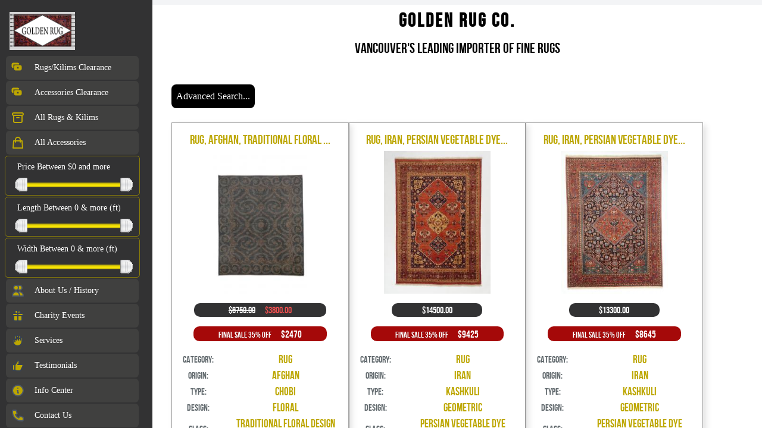

--- FILE ---
content_type: text/html; charset=UTF-8
request_url: https://goldenrug.com/inventory/category/1/rug
body_size: 22701
content:
<!DOCTYPE html>
<html lang="en">
    <head>
        <!-- This site is designed by: https://blazingspider.com -->
        <meta charset="UTF-8" />
        <meta http-equiv="X-UA-Compatible" content="IE=edge">
        <meta name="viewport" content="width=device-width, initial-scale=1">
        <meta name="csrf-token" content="lMwwCTpJnv6CZjZ7l85ONV5mK1m4euKc15jAhlOL">
        <meta name='robots' content='index, follow, max-image-preview:large, max-snippet:-1, max-video-preview:-1' />
        <meta name="description" content="Vancouver's Leading Importer of Fine Rugs, servicing Vancouver, Lower Mainland, Fraser Valley for decades 604-685-1471" />
        <link rel="canonical" href="https://goldenrug.com/" />
        <meta property="og:locale" content="en_US" />
        <meta property="og:type" content="website" />
        <meta property="og:title" content="Leading Importer of Fine Rugs, Servicing Vancouver | Lower Mainland | Fraser Valley" />
        <meta property="og:description" content="Vancouver's Leading Importer of Fine Rugs, servicing Vancouver, Lower Mainland, Fraser Valley for decades 604-685-1471" />
        <meta property="og:url" content="https://goldenrug.com/" />
        <meta property="og:site_name" content="Golden Rug Co." />
        <meta property="article:modified_time" content="2021-05-28T19:13:57+00:00" />
        <meta property="og:image" content="https://goldenrug.com/images/goldenrug_og_image.jpg" />
        <meta name="twitter:card" content="summary_large_image" />
        <meta name="twitter:label1" content="Est. reading time">
        <meta name="twitter:data1" content="10 minutes">




        <!-- Global site tag (gtag.js) - Google Analytics -->
        <script async src="https://www.googletagmanager.com/gtag/js?id=UA-40504704-1"></script>
        <script defer src="https://cdn.jsdelivr.net/npm/alpinejs@3.10.0/dist/cdn.min.js" defer></script>
        <script>
            window.dataLayer = window.dataLayer || [];
            function gtag(){dataLayer.push(arguments);}
            gtag('js', new Date());

            gtag('config', 'UA-40504704-1');
        </script>

        <title>Golden Rug Co.</title>

        <!-- Fonts -->


        <!-- Styles -->
        <link rel="stylesheet" href="/css/app.css?id=a648cd65af53077db522982dc30dcf2e">

        <style >[wire\:loading], [wire\:loading\.delay], [wire\:loading\.inline-block], [wire\:loading\.inline], [wire\:loading\.block], [wire\:loading\.flex], [wire\:loading\.table], [wire\:loading\.grid], [wire\:loading\.inline-flex] {display: none;}[wire\:loading\.delay\.shortest], [wire\:loading\.delay\.shorter], [wire\:loading\.delay\.short], [wire\:loading\.delay\.long], [wire\:loading\.delay\.longer], [wire\:loading\.delay\.longest] {display:none;}[wire\:offline] {display: none;}[wire\:dirty]:not(textarea):not(input):not(select) {display: none;}input:-webkit-autofill, select:-webkit-autofill, textarea:-webkit-autofill {animation-duration: 50000s;animation-name: livewireautofill;}@keyframes livewireautofill { from {} }</style>

        
        <!-- Scripts -->
        <script src="/js/app.js?id=9cf85e18f63967c0869157c4dfc534b6" defer></script>
    </head>
    <body class="font-sans antialiased ">

        
        <div style="min-height: 100vh; background-color: rgba(243, 244, 246, 1);">


            <!-- Page Heading -->
            
            <!-- Page Content -->
            <div style="height: 100vh;display:flex;overflow:hidden;background-color: rgba(243, 244, 246,1);" x-data="{ sidebarOpen: false }" @keydown.window.escape="sidebarOpen = false">
                <!-- Off-canvas menu for mobile -->
<div x-show="sidebarOpen" class="off_canvas">
    <div class="off_canvas-1">
        <div @click="sidebarOpen = false"
             x-show="sidebarOpen"
             x-description="Off-canvas menu overlay, show/hide based on off-canvas menu state."
             x-transition:enter="transition-opacity ease-linear duration-300"
             x-transition:enter-start="opacity-0"
             x-transition:enter-end="opacity-100"
             x-transition:leave="transition-opacity ease-linear duration-300"
             x-transition:leave-start="opacity-100"
             x-transition:leave-end="opacity-0"
             class="off_canvas-2"
             style="display: none;">
            <div style="position:absolute;top: 0px;right: 0px;bottom: 0px;left: 0px;background-color:#4b5563;opacity: 0.75;"></div>
        </div>
        <div x-show="sidebarOpen"
             x-description="Off-canvas menu, show/hide based on off-canvas menu state."
             x-transition:enter="transition ease-in-out duration-300 transform"
             x-transition:enter-start="-translate-x-full"
             x-transition:enter-end="translate-x-0"
             x-transition:leave="transition ease-in-out duration-300 transform"
             x-transition:leave-start="translate-x-0"
             x-transition:leave-end="-translate-x-full"
             class="off_canvas-3"
             style="display: none;">
            <div style="position:absolute;top:0;right:0;margin-right: -3.5rem;padding: 0.25rem;">
                <button x-show="sidebarOpen"
                        @click="sidebarOpen = false"
                        class="off_canvas-4"
                        aria-label="Close sidebar"
                        style="display: none;">
                    <svg style="width: 1.5rem;height: 1.5rem;color: #fff;" stroke="currentColor" fill="none" viewBox="0 0 24 24">
                        <path stroke-linecap="round" stroke-linejoin="round" stroke-width="2" d="M6 18L18 6M6 6l12 12"></path>
                    </svg>
                </button>
            </div>
            <div style="flex: 1 1 0%;height: 0;padding-top: 1.25rem;padding-bottom: 1rem;overflow-y: auto;">
                <div style="display: flex;flex-shrink: 0;align-items: center;padding-left: 1rem;padding-right: 1rem;">
                    <a href="/"><img style="height: 2rem;width: auto;" src="/images/logo-4.png" alt="Workflow"></a>
                                    </div>
                <nav style="margin-top: 1.25rem;padding-left: .5rem;padding-right: .5rem;">
                    <a href="/rug-clearance-on-sale" class="nav-group ">
                        <svg class="nav-group-member" stroke="currentColor" viewBox="0 0 24 24" fill="currentColor">
                            <path fill-rule="evenodd" d="M4 4a2 2 0 00-2 2v4a2 2 0 002 2V6h10a2 2 0 00-2-2H4zm2 6a2 2 0 012-2h8a2 2 0 012 2v4a2 2 0 01-2 2H8a2 2 0 01-2-2v-4zm6 4a2 2 0 100-4 2 2 0 000 4z" clip-rule="evenodd" />
                        </svg>
                        Rugs/Kilims Clearance
                    </a>
                    <a href="/accessories-clearance-on-sale" class="nav-group ">
                        <svg class="nav-group-member" stroke="currentColor" viewBox="0 0 24 24" fill="currentColor">
                            <path fill-rule="evenodd" d="M4 4a2 2 0 00-2 2v4a2 2 0 002 2V6h10a2 2 0 00-2-2H4zm2 6a2 2 0 012-2h8a2 2 0 012 2v4a2 2 0 01-2 2H8a2 2 0 01-2-2v-4zm6 4a2 2 0 100-4 2 2 0 000 4z" clip-rule="evenodd" />
                        </svg>
                        Accessories Clearance
                    </a>
                    <a href="/rug-kilim" class="nav-group ">
                        <svg class="nav-group-member" stroke="currentColor" fill="none" viewBox="0 0 24 24">
                            <path stroke-linecap="round" stroke-linejoin="round" stroke-width="2" d="M5 8H19M5 8C3.89543 8 3 7.10457 3 6C3 4.89543 3.89543 4 5 4H19C20.1046 4 21 4.89543 21 6C21 7.10457 20.1046 8 19 8M5 8L5 18C5 19.1046 5.89543 20 7 20H17C18.1046 20 19 19.1046 19 18V8M10 12H14"></path>
                        </svg>
                        All Rugs & Kilims
                    </a>
                    <a href="/accessories" class="nav-group ">
                        <svg class="nav-group-member" stroke="currentColor" fill="none" viewBox="0 0 24 24">
                            <path stroke-linecap="round" stroke-linejoin="round" stroke-width="2" d="M16 11V7C16 4.79086 14.2091 3 12 3C9.79086 3 8 4.79086 8 7V11M5 9H19L20 21H4L5 9Z"></path>
                        </svg>
                        All Accessories
                    </a>
                    <div wire:id="eCaufiZIY0IUGnMnC6p4" wire:initial-data="{&quot;fingerprint&quot;:{&quot;id&quot;:&quot;eCaufiZIY0IUGnMnC6p4&quot;,&quot;name&quot;:&quot;nav-price&quot;,&quot;locale&quot;:&quot;en&quot;,&quot;path&quot;:&quot;inventory\/category\/1\/rug&quot;,&quot;method&quot;:&quot;GET&quot;,&quot;v&quot;:&quot;acj&quot;},&quot;effects&quot;:{&quot;listeners&quot;:[]},&quot;serverMemo&quot;:{&quot;children&quot;:[],&quot;errors&quot;:[],&quot;htmlHash&quot;:&quot;e2ba10b9&quot;,&quot;data&quot;:{&quot;showSlide&quot;:true,&quot;min_price&quot;:0,&quot;max_price&quot;:7},&quot;dataMeta&quot;:[],&quot;checksum&quot;:&quot;c8125f9b890376b1b516f967d72e418f67df27326c242269ced5f20e34e06d5e&quot;}}" style="display:flex;justify-content: center;align-items: center;padding-left: 0.5rem;padding-right: 0.5rem;border-width: 1px;border-color: #8c7e08;border-style: solid;border-radius: 5px;padding-bottom: 5px;margin-bottom: 2px;">
  <div x-data="rangePrice()" x-init="minPricetrigger(); maxPricetrigger()" style="position:relative; max-width: 36rem;width: 96%;">
    <div style="align-items: center;padding:0.5rem;font-size: 0.875rem;line-height: 1.25rem;">
        <label x-text="label" for="min_price" style="display:flex;padding-bottom: 1rem;color:#fff;"></label>
      <input wire:model.lazy="min_price" id="min_price" type="range"
             step="1"
             x-bind:min="min" x-bind:max="max"
             x-on:input="minPricetrigger"
             x-model="minprice"
             class="range-slider-1">

      <input wire:model.lazy="max_price" id="max_price" type="range"
             step="1"
             x-bind:min="min" x-bind:max="max"
             x-on:input="maxPricetrigger"
             x-model="maxprice"
             class="range-slider-1">

      <div style="position:relative;z-index:10;height: 0.5rem;">

        <div style="position: absolute;z-index: 10;left: 0px;right:0px;bottom: 0px;top:0px;border-radius: 0.375rem; background-color: rgba(229, 231, 235,1);"></div>

        <div
            class="range-slider-2"
            x-bind:style="'right:'+maxthumb+'%; left:'+minthumb+'%;'+' background: url(\'/images/slider_price_bar.gif\') repeat scroll 0 0 rgba(0, 0, 0, 0)'">
        </div>

        <div
            class="range-slider-3"
            x-bind:style="'left: '+minthumb+'%;'+' background: url(\'/images/sliderhandle_left.png\') no-repeat scroll 0 0 rgba(0, 0, 0, 0);'">
        </div>

        <div
            class="range-slider-4"
            x-bind:style="'right: '+maxthumb+'%;'+' background: url(\'/images/sliderhandle_right.png\') no-repeat scroll 0 0 rgba(0, 0, 0, 0);'">
        </div>
      </div>
    </div>
  </div>

<script>
    function rangePrice() {
        return {
          minprice: 0,
          maxprice: 7,
          min: 0,
          max: 7,
          minthumb: 0,
          maxthumb: 0,
          label: price_text(this.minprice, this.maxprice),

          minPricetrigger() {
            this.minprice = Math.min(this.minprice, this.maxprice - 1);
            this.minthumb = ((this.minprice - this.min) / (this.max - this.min)) * 100;
            this.label= price_text(this.minprice, this.maxprice);
          },

          maxPricetrigger() {
            this.maxprice = Math.max(this.maxprice, this.minprice + 1);
            this.maxthumb = 100 - (((this.maxprice - this.min) / (this.max - this.min)) * 100);
            this.label= price_text(this.minprice, this.maxprice);
          },
        }
    }

    function price_text(i1, i2) {
        t1 = '$0';
        t2 = ' and more';
        if (i1 == 1)
            t1 = '$300';
        else if (i1 == 2)
            t1 = '$500';
        else if (i1 == 3)
            t1 = '1000';
        else if (i1 == 4)
            t1 = '$2000';
        else if (i1 == 5)
            t1 = '$4000';
        else if (i1 == 6)
            t1 = '$7000';
        else if (i1 == 7)
            t1 = '$10000';
        if (i2 == 1)
            t2 = ' up to $300';
        else if (i2 == 2)
            t2 = ' up to $500';
        else if (i2 == 3)
            t2 = ' up to $1000';
        else if (i2 == 4)
            t2 = ' up to $2000';
        else if (i2 == 5)
            t2 = ' up to $4000';
        else if (i2 == 6)
            t2 = ' up to $7000';
        else if (i2 == 0)
            t2 = ' up to $0';
        return 'Price Between ' + t1 + t2;
    }

</script>
</div>

<!-- Livewire Component wire-end:eCaufiZIY0IUGnMnC6p4 -->                    <div wire:id="u2DZUDfJwN66cRdlB8et" wire:initial-data="{&quot;fingerprint&quot;:{&quot;id&quot;:&quot;u2DZUDfJwN66cRdlB8et&quot;,&quot;name&quot;:&quot;nav-length&quot;,&quot;locale&quot;:&quot;en&quot;,&quot;path&quot;:&quot;inventory\/category\/1\/rug&quot;,&quot;method&quot;:&quot;GET&quot;,&quot;v&quot;:&quot;acj&quot;},&quot;effects&quot;:{&quot;listeners&quot;:[]},&quot;serverMemo&quot;:{&quot;children&quot;:[],&quot;errors&quot;:[],&quot;htmlHash&quot;:&quot;57a06234&quot;,&quot;data&quot;:{&quot;showSlide&quot;:true,&quot;min_length&quot;:0,&quot;max_length&quot;:25},&quot;dataMeta&quot;:[],&quot;checksum&quot;:&quot;93ae7a3881aa7382468a5fdc5cd31139632b6108ac4ecec66f6e8dbeab209ceb&quot;}}" style="display:flex;justify-content: center;align-items: center;padding-left: 0.5rem;padding-right: 0.5rem;border-width: 1px;border-color: #8c7e08;border-style: solid;border-radius: 5px;padding-bottom: 5px;margin-bottom: 2px;">
  <div x-data="rangeLength()" x-init="minLengthtrigger(); maxLengthtrigger()" style="position:relative; max-width: 36rem;width: 96%;">
    <div style="align-items: center;padding:0.5rem;font-size: 0.875rem;line-height: 1.25rem;">
        <label x-text="label" for="min_length" style="display:flex;padding-bottom: 1rem;color:#fff;"></label>
      <input wire:model="min_length" id="min_length" type="range"
             step="1"
             x-bind:min="min" x-bind:max="max"
             x-on:input="minLengthtrigger"
             x-model="minLength"
             class="range-slider-1">

      <input wire:model="max_length" id="max_length" type="range"
             step="1"
             x-bind:min="min" x-bind:max="max"
             x-on:input="maxLengthtrigger"
             x-model="maxLength"
             class="range-slider-1">

      <div style="position:relative;z-index:10;height: 0.5rem;">

        <div style="position: absolute;z-index: 10;left: 0px;right:0px;bottom: 0px;top:0px;border-radius: 0.375rem; background-color: rgba(229, 231, 235,1);"></div>

        <div
            class="range-slider-2"
            x-bind:style="'right:'+maxthumb+'%; left:'+minthumb+'%;'+' background: url(\'/images/slider_price_bar.gif\') repeat scroll 0 0 rgba(0, 0, 0, 0)'">
        </div>

        <div
            class="range-slider-3"
            x-bind:style="'left: '+minthumb+'%;'+' background: url(\'/images/sliderhandle_left.png\') no-repeat scroll 0 0 rgba(0, 0, 0, 0);'">
        </div>

        <div
            class="range-slider-4"
            x-bind:style="'right: '+maxthumb+'%;'+' background: url(\'/images/sliderhandle_right.png\') no-repeat scroll 0 0 rgba(0, 0, 0, 0);'">
        </div>
      </div>
    </div>
  </div>

<script>
    function rangeLength() {
        return {
          minLength: 0,
          maxLength: 25,
          min: 0,
          max: 25,
          minthumb: 0,
          maxthumb: 0,
          label: length_text(this.minLength, this.maxLength),

          minLengthtrigger() {
            this.minLength = Math.min(this.minLength, this.maxLength - 1);
            this.minthumb = ((this.minLength - this.min) / (this.max - this.min)) * 100;
            this.label= length_text(this.minLength, this.maxLength);
          },

          maxLengthtrigger() {
            this.maxLength = Math.max(this.maxLength, this.minLength + 1);
            this.maxthumb = 100 - (((this.maxLength - this.min) / (this.max - this.min)) * 100);
            this.label= length_text(this.minLength, this.maxLength);
          },
        }
    }

    function length_text(i1, i2) {
        t1 = 0;
        if(i1 != null){
            t1 = i1.toString();
        }
        t2 = 'more';
        if (i2 != null && i2 < 25) {
            t2 = i2.toString();
        }
        return 'Length Between ' + t1 + ' & ' + t2 + ' (ft)';
    }

</script>
</div>

<!-- Livewire Component wire-end:u2DZUDfJwN66cRdlB8et -->                    <div wire:id="yKQNoYpBGMaYEEDh6UD8" wire:initial-data="{&quot;fingerprint&quot;:{&quot;id&quot;:&quot;yKQNoYpBGMaYEEDh6UD8&quot;,&quot;name&quot;:&quot;nav-width&quot;,&quot;locale&quot;:&quot;en&quot;,&quot;path&quot;:&quot;inventory\/category\/1\/rug&quot;,&quot;method&quot;:&quot;GET&quot;,&quot;v&quot;:&quot;acj&quot;},&quot;effects&quot;:{&quot;listeners&quot;:[]},&quot;serverMemo&quot;:{&quot;children&quot;:[],&quot;errors&quot;:[],&quot;htmlHash&quot;:&quot;07308dbc&quot;,&quot;data&quot;:{&quot;showSlide&quot;:true,&quot;min_width&quot;:0,&quot;max_width&quot;:25},&quot;dataMeta&quot;:[],&quot;checksum&quot;:&quot;0bc55c24ebfeed8db1120add60eab532f8e71d27befe1fa9fb70bb38fc9755e5&quot;}}" style="display:flex;justify-content: center;align-items: center;padding-left: 0.5rem;padding-right: 0.5rem;border-width: 1px;border-color: #8c7e08;border-style: solid;border-radius: 5px;padding-bottom: 5px;margin-bottom: 2px;">
  <div x-data="rangeWidth()" x-init="minWidthtrigger(); maxWidthtrigger()" style="position:relative; max-width: 36rem;width: 96%;">
    <div style="align-items: center;padding:0.5rem;font-size: 0.875rem;line-height: 1.25rem;">
        <label x-text="label" for="min_width" style="display:flex;padding-bottom: 1rem;color:#fff;"></label>
      <input wire:model="min_width" id="min_width" type="range"
             step="1"
             x-bind:min="min" x-bind:max="max"
             x-on:input="minWidthtrigger"
             x-model="minWidth"
             class="range-slider-1">

      <input wire:model="max_width" id="max_width" type="range"
             step="1"
             x-bind:min="min" x-bind:max="max"
             x-on:input="maxWidthtrigger"
             x-model="maxWidth"
             class="range-slider-1">

      <div style="position:relative;z-index:10;height: 0.5rem;">

        <div style="position: absolute;z-index: 10;left: 0px;right:0px;bottom: 0px;top:0px;border-radius: 0.375rem; background-color: rgba(229, 231, 235,1);"></div>

        <div
            class="range-slider-2"
            x-bind:style="'right:'+maxthumb+'%; left:'+minthumb+'%;'+' background: url(\'/images/slider_price_bar.gif\') repeat scroll 0 0 rgba(0, 0, 0, 0)'">
        </div>

        <div
            class="range-slider-3"
            x-bind:style="'left: '+minthumb+'%;'+' background: url(\'/images/sliderhandle_left.png\') no-repeat scroll 0 0 rgba(0, 0, 0, 0);'">
        </div>

        <div
            class="range-slider-4"
            x-bind:style="'right: '+maxthumb+'%;'+' background: url(\'/images/sliderhandle_right.png\') no-repeat scroll 0 0 rgba(0, 0, 0, 0);'">
        </div>
      </div>
    </div>
  </div>

<script>
    function rangeWidth() {
        return {
          minWidth: 0,
          maxWidth: 25,
          min: 0,
          max: 25,
          minthumb: 0,
          maxthumb: 0,
          label: width_text(this.minWidth, this.maxWidth),

          minWidthtrigger() {
            this.minWidth = Math.min(this.minWidth, this.maxWidth - 1);
            this.minthumb = ((this.minWidth - this.min) / (this.max - this.min)) * 100;
            this.label= width_text(this.minWidth, this.maxWidth);
          },

          maxWidthtrigger() {
            this.maxWidth = Math.max(this.maxWidth, this.minWidth + 1);
            this.maxthumb = 100 - (((this.maxWidth - this.min) / (this.max - this.min)) * 100);
            this.label= width_text(this.minWidth, this.maxWidth);
          },
        }
    }

    function width_text(i1, i2) {
        t1 = 0;
        if(i1 != null){
            t1 = i1.toString();
        }
        t2 = 'more';
        if (i2 != null && i2 < 25) {
            t2 = i2.toString();
        }
        return 'Width Between ' + t1 + ' & ' + t2 + ' (ft)';
    }

</script>
</div>

<!-- Livewire Component wire-end:yKQNoYpBGMaYEEDh6UD8 -->                                        <a href="/about" class="nav-group ">
                        <svg class="nav-group-member" stroke="currentColor" viewBox="0 0 24 24" fill="currentColor">
                            <path d="M12 4.35418C12.7329 3.52375 13.8053 3 15 3C17.2091 3 19 4.79086 19 7C19 9.20914 17.2091 11 15 11C13.8053 11 12.7329 10.4762 12 9.64582M15 21H3V20C3 16.6863 5.68629 14 9 14C12.3137 14 15 16.6863 15 20V21ZM15 21H21V20C21 16.6863 18.3137 14 15 14C13.9071 14 12.8825 14.2922 12 14.8027M13 7C13 9.20914 11.2091 11 9 11C6.79086 11 5 9.20914 5 7C5 4.79086 6.79086 3 9 3C11.2091 3 13 4.79086 13 7Z" stroke="#4A5568" stroke-width="2" stroke-linecap="round" stroke-linejoin="round"/>
                        </svg>
                        About Us / History
                    </a>
                    <a href="/charity-events" class="nav-group ">
                        <svg class="nav-group-member" stroke="currentColor" viewBox="0 0 24 24" fill="currentColor">
                            <path d="M12 8V21M12 8C12 8 12 6.50722 12 6C12 4.89543 12.8954 4 14 4C15.1046 4 16 4.89543 16 6C16 7.10457 15.1046 8 14 8C13.4027 8 12 8 12 8ZM12 8C12 8 12 6.06291 12 5.5C12 4.11929 10.8807 3 9.5 3C8.11929 3 7 4.11929 7 5.5C7 6.88071 8.11929 8 9.5 8C10.3178 8 12 8 12 8ZM5 12H19M5 12C3.89543 12 3 11.1046 3 10C3 8.89543 3.89543 8 5 8H19C20.1046 8 21 8.89543 21 10C21 11.1046 20.1046 12 19 12M5 12L5 19C5 20.1046 5.89543 21 7 21H17C18.1046 21 19 20.1046 19 19V12" stroke="#374151" stroke-width="2" stroke-linecap="round" stroke-linejoin="round"/>
                        </svg>
                        Charity Events
                    </a>
                    <a href="/services" class="nav-group ">
                        <svg class="nav-group-member" stroke="currentColor" viewBox="0 0 24 24" fill="currentColor">
                            <path d="M7 11.5V14M7 11.5V5.5C7 4.67157 7.67157 4 8.5 4C9.32843 4 10 4.67157 10 5.5M7 11.5C7 10.6716 6.32843 10 5.5 10C4.67157 10 4 10.6716 4 11.5V13.5C4 17.6421 7.35786 21 11.5 21C15.6421 21 19 17.6421 19 13.5V8.5C19 7.67157 18.3284 7 17.5 7C16.6716 7 16 7.67157 16 8.5M10 5.5V11M10 5.5V4.5C10 3.67157 10.6716 3 11.5 3C12.3284 3 13 3.67157 13 4.5V5.5M13 5.5V11M13 5.5C13 4.67157 13.6716 4 14.5 4C15.3284 4 16 4.67157 16 5.5V8.5M16 8.5V11" stroke="#374151" stroke-width="2" stroke-linecap="round" stroke-linejoin="round"/>
                        </svg>
                        Services
                    </a>
                    <a href="/testimonials" class="nav-group ">
                        <svg class="nav-group-member" stroke="currentColor" viewBox="0 0 24 24" fill="currentColor">
                            <path d="M14 10H18.7639C20.2507 10 21.2177 11.5646 20.5528 12.8944L17.0528 19.8944C16.714 20.572 16.0215 21 15.2639 21H11.2462C11.0827 21 10.9198 20.9799 10.7611 20.9403L7 20M14 10V5C14 3.89543 13.1046 3 12 3H11.9045C11.405 3 11 3.40497 11 3.90453C11 4.61883 10.7886 5.31715 10.3923 5.91149L7 11V20M14 10H12M7 20H5C3.89543 20 3 19.1046 3 18V12C3 10.8954 3.89543 10 5 10H7.5" stroke="#374151" stroke-width="2" stroke-linecap="round" stroke-linejoin="round"/>
                        </svg>
                        Testimonials
                    </a>
                    <a href="/info-center" class="nav-group ">
                        <svg class="nav-group-member" stroke="currentColor" viewBox="0 0 24 24" fill="currentColor">
                            <path d="M13 16H12V12H11M12 8H12.01M21 12C21 16.9706 16.9706 21 12 21C7.02944 21 3 16.9706 3 12C3 7.02944 7.02944 3 12 3C16.9706 3 21 7.02944 21 12Z" stroke="#4A5568" stroke-width="2" stroke-linecap="round" stroke-linejoin="round"/>
                        </svg>
                        Info Center
                    </a>
                    <a href="/contact" class="nav-group ">
                        <svg class="nav-group-member" stroke="currentColor" viewBox="0 0 24 24" fill="currentColor">
                            <path d="M3 5C3 3.89543 3.89543 3 5 3H8.27924C8.70967 3 9.09181 3.27543 9.22792 3.68377L10.7257 8.17721C10.8831 8.64932 10.6694 9.16531 10.2243 9.38787L7.96701 10.5165C9.06925 12.9612 11.0388 14.9308 13.4835 16.033L14.6121 13.7757C14.8347 13.3306 15.3507 13.1169 15.8228 13.2743L20.3162 14.7721C20.7246 14.9082 21 15.2903 21 15.7208V19C21 20.1046 20.1046 21 19 21H18C9.71573 21 3 14.2843 3 6V5Z" stroke="#4A5568" stroke-width="2" stroke-linecap="round" stroke-linejoin="round"/>
                        </svg>
                        Contact Us
                    </a>
                </nav>
            </div>
        </div>
        <div class="flex-shrink-0 w-14">
            <!-- Force sidebar to shrink to fit close icon -->
        </div>
    </div>
</div>

<!-- Static sidebar for desktop -->
<div class="static-sidebar">
    <div style="display: flex;flex-direction: column;width: 16rem;border-right-width: 1px;border-color: #edf2f7;background-color: #323233;">
        <div style="height: 0;flex: 1 1 0%;display: flex;flex-direction: column;padding-top: 1.25rem;padding-bottom: 1rem;overflow-y: auto;">
            <div style="display: flex;align-items: center;flex-shrink: 0;padding-left: 1rem;padding-right: 1rem;">
                <a href="/"><img style="height: 4rem;width: 110px;" src="/images/logo-4.png" alt="Golden Rug Logo"></a>
                            </div>
            <!-- Sidebar component, swap this element with another sidebar if you like -->
            <nav style="margin-top: 1.25rem;margin-top:0.25rem;margin-bottom:0.25rem;flex: 1 1 0%;padding-left: 0.5rem;padding-right: 0.5rem;">
                <a href="/rug-clearance-on-sale" class="nav-group ">
                    <svg class="nav-group-member" stroke="currentColor" viewBox="0 0 24 24" fill="currentColor">
                        <path fill-rule="evenodd" d="M4 4a2 2 0 00-2 2v4a2 2 0 002 2V6h10a2 2 0 00-2-2H4zm2 6a2 2 0 012-2h8a2 2 0 012 2v4a2 2 0 01-2 2H8a2 2 0 01-2-2v-4zm6 4a2 2 0 100-4 2 2 0 000 4z" clip-rule="evenodd" />
                    </svg>
                    Rugs/Kilims Clearance
                </a>
                <a href="/accessories-clearance-on-sale" class="nav-group ">
                    <svg class="nav-group-member" stroke="currentColor" viewBox="0 0 24 24" fill="currentColor">
                        <path fill-rule="evenodd" d="M4 4a2 2 0 00-2 2v4a2 2 0 002 2V6h10a2 2 0 00-2-2H4zm2 6a2 2 0 012-2h8a2 2 0 012 2v4a2 2 0 01-2 2H8a2 2 0 01-2-2v-4zm6 4a2 2 0 100-4 2 2 0 000 4z" clip-rule="evenodd" />
                    </svg>
                    Accessories Clearance
                </a>
                <a href="/rug-kilim" class="nav-group ">
                    <svg class="nav-group-member" stroke="currentColor" fill="none" viewBox="0 0 24 24">
                        <path stroke-linecap="round" stroke-linejoin="round" stroke-width="2" d="M5 8H19M5 8C3.89543 8 3 7.10457 3 6C3 4.89543 3.89543 4 5 4H19C20.1046 4 21 4.89543 21 6C21 7.10457 20.1046 8 19 8M5 8L5 18C5 19.1046 5.89543 20 7 20H17C18.1046 20 19 19.1046 19 18V8M10 12H14"></path>
                    </svg>
                    All Rugs & Kilims
                </a>
                <a href="/accessories" class="nav-group ">
                    <svg class="nav-group-member" stroke="currentColor" fill="none" viewBox="0 0 24 24">
                        <path stroke-linecap="round" stroke-linejoin="round" stroke-width="2" d="M16 11V7C16 4.79086 14.2091 3 12 3C9.79086 3 8 4.79086 8 7V11M5 9H19L20 21H4L5 9Z"></path>
                    </svg>
                    All Accessories
                </a>
                <div wire:id="9GvUNtSkjOJXIYsOMRua" wire:initial-data="{&quot;fingerprint&quot;:{&quot;id&quot;:&quot;9GvUNtSkjOJXIYsOMRua&quot;,&quot;name&quot;:&quot;nav-price&quot;,&quot;locale&quot;:&quot;en&quot;,&quot;path&quot;:&quot;inventory\/category\/1\/rug&quot;,&quot;method&quot;:&quot;GET&quot;,&quot;v&quot;:&quot;acj&quot;},&quot;effects&quot;:{&quot;listeners&quot;:[]},&quot;serverMemo&quot;:{&quot;children&quot;:[],&quot;errors&quot;:[],&quot;htmlHash&quot;:&quot;e2ba10b9&quot;,&quot;data&quot;:{&quot;showSlide&quot;:true,&quot;min_price&quot;:0,&quot;max_price&quot;:7},&quot;dataMeta&quot;:[],&quot;checksum&quot;:&quot;c013b65ac9bdfe58f93a18a3b1c5603951d752060df9c1bcb68c8d00037eaef0&quot;}}" style="display:flex;justify-content: center;align-items: center;padding-left: 0.5rem;padding-right: 0.5rem;border-width: 1px;border-color: #8c7e08;border-style: solid;border-radius: 5px;padding-bottom: 5px;margin-bottom: 2px;">
  <div x-data="rangePrice()" x-init="minPricetrigger(); maxPricetrigger()" style="position:relative; max-width: 36rem;width: 96%;">
    <div style="align-items: center;padding:0.5rem;font-size: 0.875rem;line-height: 1.25rem;">
        <label x-text="label" for="min_price" style="display:flex;padding-bottom: 1rem;color:#fff;"></label>
      <input wire:model.lazy="min_price" id="min_price" type="range"
             step="1"
             x-bind:min="min" x-bind:max="max"
             x-on:input="minPricetrigger"
             x-model="minprice"
             class="range-slider-1">

      <input wire:model.lazy="max_price" id="max_price" type="range"
             step="1"
             x-bind:min="min" x-bind:max="max"
             x-on:input="maxPricetrigger"
             x-model="maxprice"
             class="range-slider-1">

      <div style="position:relative;z-index:10;height: 0.5rem;">

        <div style="position: absolute;z-index: 10;left: 0px;right:0px;bottom: 0px;top:0px;border-radius: 0.375rem; background-color: rgba(229, 231, 235,1);"></div>

        <div
            class="range-slider-2"
            x-bind:style="'right:'+maxthumb+'%; left:'+minthumb+'%;'+' background: url(\'/images/slider_price_bar.gif\') repeat scroll 0 0 rgba(0, 0, 0, 0)'">
        </div>

        <div
            class="range-slider-3"
            x-bind:style="'left: '+minthumb+'%;'+' background: url(\'/images/sliderhandle_left.png\') no-repeat scroll 0 0 rgba(0, 0, 0, 0);'">
        </div>

        <div
            class="range-slider-4"
            x-bind:style="'right: '+maxthumb+'%;'+' background: url(\'/images/sliderhandle_right.png\') no-repeat scroll 0 0 rgba(0, 0, 0, 0);'">
        </div>
      </div>
    </div>
  </div>

<script>
    function rangePrice() {
        return {
          minprice: 0,
          maxprice: 7,
          min: 0,
          max: 7,
          minthumb: 0,
          maxthumb: 0,
          label: price_text(this.minprice, this.maxprice),

          minPricetrigger() {
            this.minprice = Math.min(this.minprice, this.maxprice - 1);
            this.minthumb = ((this.minprice - this.min) / (this.max - this.min)) * 100;
            this.label= price_text(this.minprice, this.maxprice);
          },

          maxPricetrigger() {
            this.maxprice = Math.max(this.maxprice, this.minprice + 1);
            this.maxthumb = 100 - (((this.maxprice - this.min) / (this.max - this.min)) * 100);
            this.label= price_text(this.minprice, this.maxprice);
          },
        }
    }

    function price_text(i1, i2) {
        t1 = '$0';
        t2 = ' and more';
        if (i1 == 1)
            t1 = '$300';
        else if (i1 == 2)
            t1 = '$500';
        else if (i1 == 3)
            t1 = '1000';
        else if (i1 == 4)
            t1 = '$2000';
        else if (i1 == 5)
            t1 = '$4000';
        else if (i1 == 6)
            t1 = '$7000';
        else if (i1 == 7)
            t1 = '$10000';
        if (i2 == 1)
            t2 = ' up to $300';
        else if (i2 == 2)
            t2 = ' up to $500';
        else if (i2 == 3)
            t2 = ' up to $1000';
        else if (i2 == 4)
            t2 = ' up to $2000';
        else if (i2 == 5)
            t2 = ' up to $4000';
        else if (i2 == 6)
            t2 = ' up to $7000';
        else if (i2 == 0)
            t2 = ' up to $0';
        return 'Price Between ' + t1 + t2;
    }

</script>
</div>

<!-- Livewire Component wire-end:9GvUNtSkjOJXIYsOMRua -->                <div wire:id="1nHkMCTb0LfV0lGoU1ds" wire:initial-data="{&quot;fingerprint&quot;:{&quot;id&quot;:&quot;1nHkMCTb0LfV0lGoU1ds&quot;,&quot;name&quot;:&quot;nav-length&quot;,&quot;locale&quot;:&quot;en&quot;,&quot;path&quot;:&quot;inventory\/category\/1\/rug&quot;,&quot;method&quot;:&quot;GET&quot;,&quot;v&quot;:&quot;acj&quot;},&quot;effects&quot;:{&quot;listeners&quot;:[]},&quot;serverMemo&quot;:{&quot;children&quot;:[],&quot;errors&quot;:[],&quot;htmlHash&quot;:&quot;57a06234&quot;,&quot;data&quot;:{&quot;showSlide&quot;:true,&quot;min_length&quot;:0,&quot;max_length&quot;:25},&quot;dataMeta&quot;:[],&quot;checksum&quot;:&quot;e71ed4b473e78175d7405c02bc35faf2f97246ee98c9cf3b30ae347e64e5f5f7&quot;}}" style="display:flex;justify-content: center;align-items: center;padding-left: 0.5rem;padding-right: 0.5rem;border-width: 1px;border-color: #8c7e08;border-style: solid;border-radius: 5px;padding-bottom: 5px;margin-bottom: 2px;">
  <div x-data="rangeLength()" x-init="minLengthtrigger(); maxLengthtrigger()" style="position:relative; max-width: 36rem;width: 96%;">
    <div style="align-items: center;padding:0.5rem;font-size: 0.875rem;line-height: 1.25rem;">
        <label x-text="label" for="min_length" style="display:flex;padding-bottom: 1rem;color:#fff;"></label>
      <input wire:model="min_length" id="min_length" type="range"
             step="1"
             x-bind:min="min" x-bind:max="max"
             x-on:input="minLengthtrigger"
             x-model="minLength"
             class="range-slider-1">

      <input wire:model="max_length" id="max_length" type="range"
             step="1"
             x-bind:min="min" x-bind:max="max"
             x-on:input="maxLengthtrigger"
             x-model="maxLength"
             class="range-slider-1">

      <div style="position:relative;z-index:10;height: 0.5rem;">

        <div style="position: absolute;z-index: 10;left: 0px;right:0px;bottom: 0px;top:0px;border-radius: 0.375rem; background-color: rgba(229, 231, 235,1);"></div>

        <div
            class="range-slider-2"
            x-bind:style="'right:'+maxthumb+'%; left:'+minthumb+'%;'+' background: url(\'/images/slider_price_bar.gif\') repeat scroll 0 0 rgba(0, 0, 0, 0)'">
        </div>

        <div
            class="range-slider-3"
            x-bind:style="'left: '+minthumb+'%;'+' background: url(\'/images/sliderhandle_left.png\') no-repeat scroll 0 0 rgba(0, 0, 0, 0);'">
        </div>

        <div
            class="range-slider-4"
            x-bind:style="'right: '+maxthumb+'%;'+' background: url(\'/images/sliderhandle_right.png\') no-repeat scroll 0 0 rgba(0, 0, 0, 0);'">
        </div>
      </div>
    </div>
  </div>

<script>
    function rangeLength() {
        return {
          minLength: 0,
          maxLength: 25,
          min: 0,
          max: 25,
          minthumb: 0,
          maxthumb: 0,
          label: length_text(this.minLength, this.maxLength),

          minLengthtrigger() {
            this.minLength = Math.min(this.minLength, this.maxLength - 1);
            this.minthumb = ((this.minLength - this.min) / (this.max - this.min)) * 100;
            this.label= length_text(this.minLength, this.maxLength);
          },

          maxLengthtrigger() {
            this.maxLength = Math.max(this.maxLength, this.minLength + 1);
            this.maxthumb = 100 - (((this.maxLength - this.min) / (this.max - this.min)) * 100);
            this.label= length_text(this.minLength, this.maxLength);
          },
        }
    }

    function length_text(i1, i2) {
        t1 = 0;
        if(i1 != null){
            t1 = i1.toString();
        }
        t2 = 'more';
        if (i2 != null && i2 < 25) {
            t2 = i2.toString();
        }
        return 'Length Between ' + t1 + ' & ' + t2 + ' (ft)';
    }

</script>
</div>

<!-- Livewire Component wire-end:1nHkMCTb0LfV0lGoU1ds -->                <div wire:id="PnXpGsS7kVxYbjWV48C5" wire:initial-data="{&quot;fingerprint&quot;:{&quot;id&quot;:&quot;PnXpGsS7kVxYbjWV48C5&quot;,&quot;name&quot;:&quot;nav-width&quot;,&quot;locale&quot;:&quot;en&quot;,&quot;path&quot;:&quot;inventory\/category\/1\/rug&quot;,&quot;method&quot;:&quot;GET&quot;,&quot;v&quot;:&quot;acj&quot;},&quot;effects&quot;:{&quot;listeners&quot;:[]},&quot;serverMemo&quot;:{&quot;children&quot;:[],&quot;errors&quot;:[],&quot;htmlHash&quot;:&quot;07308dbc&quot;,&quot;data&quot;:{&quot;showSlide&quot;:true,&quot;min_width&quot;:0,&quot;max_width&quot;:25},&quot;dataMeta&quot;:[],&quot;checksum&quot;:&quot;ecbfc13f6166f08709f1f491f571796dcbde0f7330d74335ecad69523968b7d9&quot;}}" style="display:flex;justify-content: center;align-items: center;padding-left: 0.5rem;padding-right: 0.5rem;border-width: 1px;border-color: #8c7e08;border-style: solid;border-radius: 5px;padding-bottom: 5px;margin-bottom: 2px;">
  <div x-data="rangeWidth()" x-init="minWidthtrigger(); maxWidthtrigger()" style="position:relative; max-width: 36rem;width: 96%;">
    <div style="align-items: center;padding:0.5rem;font-size: 0.875rem;line-height: 1.25rem;">
        <label x-text="label" for="min_width" style="display:flex;padding-bottom: 1rem;color:#fff;"></label>
      <input wire:model="min_width" id="min_width" type="range"
             step="1"
             x-bind:min="min" x-bind:max="max"
             x-on:input="minWidthtrigger"
             x-model="minWidth"
             class="range-slider-1">

      <input wire:model="max_width" id="max_width" type="range"
             step="1"
             x-bind:min="min" x-bind:max="max"
             x-on:input="maxWidthtrigger"
             x-model="maxWidth"
             class="range-slider-1">

      <div style="position:relative;z-index:10;height: 0.5rem;">

        <div style="position: absolute;z-index: 10;left: 0px;right:0px;bottom: 0px;top:0px;border-radius: 0.375rem; background-color: rgba(229, 231, 235,1);"></div>

        <div
            class="range-slider-2"
            x-bind:style="'right:'+maxthumb+'%; left:'+minthumb+'%;'+' background: url(\'/images/slider_price_bar.gif\') repeat scroll 0 0 rgba(0, 0, 0, 0)'">
        </div>

        <div
            class="range-slider-3"
            x-bind:style="'left: '+minthumb+'%;'+' background: url(\'/images/sliderhandle_left.png\') no-repeat scroll 0 0 rgba(0, 0, 0, 0);'">
        </div>

        <div
            class="range-slider-4"
            x-bind:style="'right: '+maxthumb+'%;'+' background: url(\'/images/sliderhandle_right.png\') no-repeat scroll 0 0 rgba(0, 0, 0, 0);'">
        </div>
      </div>
    </div>
  </div>

<script>
    function rangeWidth() {
        return {
          minWidth: 0,
          maxWidth: 25,
          min: 0,
          max: 25,
          minthumb: 0,
          maxthumb: 0,
          label: width_text(this.minWidth, this.maxWidth),

          minWidthtrigger() {
            this.minWidth = Math.min(this.minWidth, this.maxWidth - 1);
            this.minthumb = ((this.minWidth - this.min) / (this.max - this.min)) * 100;
            this.label= width_text(this.minWidth, this.maxWidth);
          },

          maxWidthtrigger() {
            this.maxWidth = Math.max(this.maxWidth, this.minWidth + 1);
            this.maxthumb = 100 - (((this.maxWidth - this.min) / (this.max - this.min)) * 100);
            this.label= width_text(this.minWidth, this.maxWidth);
          },
        }
    }

    function width_text(i1, i2) {
        t1 = 0;
        if(i1 != null){
            t1 = i1.toString();
        }
        t2 = 'more';
        if (i2 != null && i2 < 25) {
            t2 = i2.toString();
        }
        return 'Width Between ' + t1 + ' & ' + t2 + ' (ft)';
    }

</script>
</div>

<!-- Livewire Component wire-end:PnXpGsS7kVxYbjWV48C5 -->                                <a href="/about" class="nav-group ">
                    <svg class="nav-group-member" stroke="currentColor" viewBox="0 0 24 24" fill="currentColor">
                        <path d="M12 4.35418C12.7329 3.52375 13.8053 3 15 3C17.2091 3 19 4.79086 19 7C19 9.20914 17.2091 11 15 11C13.8053 11 12.7329 10.4762 12 9.64582M15 21H3V20C3 16.6863 5.68629 14 9 14C12.3137 14 15 16.6863 15 20V21ZM15 21H21V20C21 16.6863 18.3137 14 15 14C13.9071 14 12.8825 14.2922 12 14.8027M13 7C13 9.20914 11.2091 11 9 11C6.79086 11 5 9.20914 5 7C5 4.79086 6.79086 3 9 3C11.2091 3 13 4.79086 13 7Z" stroke="#4A5568" stroke-width="2" stroke-linecap="round" stroke-linejoin="round"/>
                    </svg>
                    About Us / History
                </a>
                <a href="/charity-events" class="nav-group ">
                    <svg class="nav-group-member" stroke="currentColor" viewBox="0 0 24 24" fill="currentColor">
                        <path d="M12 8V21M12 8C12 8 12 6.50722 12 6C12 4.89543 12.8954 4 14 4C15.1046 4 16 4.89543 16 6C16 7.10457 15.1046 8 14 8C13.4027 8 12 8 12 8ZM12 8C12 8 12 6.06291 12 5.5C12 4.11929 10.8807 3 9.5 3C8.11929 3 7 4.11929 7 5.5C7 6.88071 8.11929 8 9.5 8C10.3178 8 12 8 12 8ZM5 12H19M5 12C3.89543 12 3 11.1046 3 10C3 8.89543 3.89543 8 5 8H19C20.1046 8 21 8.89543 21 10C21 11.1046 20.1046 12 19 12M5 12L5 19C5 20.1046 5.89543 21 7 21H17C18.1046 21 19 20.1046 19 19V12" stroke="#374151" stroke-width="2" stroke-linecap="round" stroke-linejoin="round"/>
                    </svg>
                    Charity Events
                </a>
                <a href="/services" class="nav-group ">
                    <svg class="nav-group-member" stroke="currentColor" viewBox="0 0 24 24" fill="currentColor">
                        <path d="M7 11.5V14M7 11.5V5.5C7 4.67157 7.67157 4 8.5 4C9.32843 4 10 4.67157 10 5.5M7 11.5C7 10.6716 6.32843 10 5.5 10C4.67157 10 4 10.6716 4 11.5V13.5C4 17.6421 7.35786 21 11.5 21C15.6421 21 19 17.6421 19 13.5V8.5C19 7.67157 18.3284 7 17.5 7C16.6716 7 16 7.67157 16 8.5M10 5.5V11M10 5.5V4.5C10 3.67157 10.6716 3 11.5 3C12.3284 3 13 3.67157 13 4.5V5.5M13 5.5V11M13 5.5C13 4.67157 13.6716 4 14.5 4C15.3284 4 16 4.67157 16 5.5V8.5M16 8.5V11" stroke="#374151" stroke-width="2" stroke-linecap="round" stroke-linejoin="round"/>
                    </svg>
                    Services
                </a>
                <a href="/testimonials" class="nav-group ">
                    <svg class="nav-group-member" stroke="currentColor" viewBox="0 0 24 24" fill="currentColor">
                        <path d="M14 10H18.7639C20.2507 10 21.2177 11.5646 20.5528 12.8944L17.0528 19.8944C16.714 20.572 16.0215 21 15.2639 21H11.2462C11.0827 21 10.9198 20.9799 10.7611 20.9403L7 20M14 10V5C14 3.89543 13.1046 3 12 3H11.9045C11.405 3 11 3.40497 11 3.90453C11 4.61883 10.7886 5.31715 10.3923 5.91149L7 11V20M14 10H12M7 20H5C3.89543 20 3 19.1046 3 18V12C3 10.8954 3.89543 10 5 10H7.5" stroke="#374151" stroke-width="2" stroke-linecap="round" stroke-linejoin="round"/>
                    </svg>
                    Testimonials
                </a>
                <a href="/info-center" class="nav-group ">
                    <svg class="nav-group-member" stroke="currentColor" viewBox="0 0 24 24" fill="currentColor">
                        <path d="M13 16H12V12H11M12 8H12.01M21 12C21 16.9706 16.9706 21 12 21C7.02944 21 3 16.9706 3 12C3 7.02944 7.02944 3 12 3C16.9706 3 21 7.02944 21 12Z" stroke="#4A5568" stroke-width="2" stroke-linecap="round" stroke-linejoin="round"/>
                    </svg>
                    Info Center
                </a>
                <a href="/contact" class="nav-group ">
                    <svg class="nav-group-member" stroke="currentColor" viewBox="0 0 24 24" fill="currentColor">
                        <path d="M3 5C3 3.89543 3.89543 3 5 3H8.27924C8.70967 3 9.09181 3.27543 9.22792 3.68377L10.7257 8.17721C10.8831 8.64932 10.6694 9.16531 10.2243 9.38787L7.96701 10.5165C9.06925 12.9612 11.0388 14.9308 13.4835 16.033L14.6121 13.7757C14.8347 13.3306 15.3507 13.1169 15.8228 13.2743L20.3162 14.7721C20.7246 14.9082 21 15.2903 21 15.7208V19C21 20.1046 20.1046 21 19 21H18C9.71573 21 3 14.2843 3 6V5Z" stroke="#4A5568" stroke-width="2" stroke-linecap="round" stroke-linejoin="round"/>
                    </svg>
                    Contact Us
                </a>
            </nav>
        </div>
    </div>
</div>
                <div style="display:flex;flex-direction: column; width: 0px;flex: 1 1 0%;overflow: hidden">
                    <div class="nav-button">
                        <button @click.stop="sidebarOpen = true" class="nav-button-2" aria-label="Open sidebar">
                            <svg style="height: 1.5rem;width: 1.5rem;" stroke="currentColor" fill="none" viewBox="0 0 24 24">
                                <path stroke-linecap="round" stroke-linejoin="round" stroke-width="2" d="M4 6h16M4 12h16M4 18h16"></path>
                            </svg>
                        </button>
                    </div>
                    <main class="main-content-1" tabindex="0" x-data="" x-init="$el.focus()">
                        <div class="main-content-2">
                            <div style="min-height: 10vh;display: flex;flex-direction: column;justify-content: center;align-items: center">
                                <h1 class="main-content-h1">Golden Rug Co.</h1>
                                <h2 class="main-content-h2">Vancouver's Leading Importer of Fine Rugs</h2>
                            </div>
                                <div wire:id="ufQs8Ds6pv8Fq1raGZFO" wire:initial-data="{&quot;fingerprint&quot;:{&quot;id&quot;:&quot;ufQs8Ds6pv8Fq1raGZFO&quot;,&quot;name&quot;:&quot;inventory&quot;,&quot;locale&quot;:&quot;en&quot;,&quot;path&quot;:&quot;inventory\/category\/1\/rug&quot;,&quot;method&quot;:&quot;GET&quot;,&quot;v&quot;:&quot;acj&quot;},&quot;effects&quot;:{&quot;listeners&quot;:[&quot;MinPriceChanged&quot;,&quot;MaxPriceChanged&quot;,&quot;MinWidthChanged&quot;,&quot;MaxWidthChanged&quot;,&quot;MinLengthChanged&quot;,&quot;MaxLengthChanged&quot;],&quot;path&quot;:&quot;https:\/\/goldenrug.com\/inventory\/category\/1\/rug&quot;},&quot;serverMemo&quot;:{&quot;children&quot;:{&quot;40&quot;:{&quot;id&quot;:&quot;NkWilokVCntJU0rT4E5T&quot;,&quot;tag&quot;:&quot;div&quot;},&quot;68&quot;:{&quot;id&quot;:&quot;TXMlvXvZjvCTnUBpRlRC&quot;,&quot;tag&quot;:&quot;div&quot;},&quot;69&quot;:{&quot;id&quot;:&quot;FqRXIxDe8OeIRtbVxWtW&quot;,&quot;tag&quot;:&quot;div&quot;},&quot;70&quot;:{&quot;id&quot;:&quot;hTtrBxRclZZTLueI31e4&quot;,&quot;tag&quot;:&quot;div&quot;},&quot;76&quot;:{&quot;id&quot;:&quot;537yaytoCF0Bn5wE62rl&quot;,&quot;tag&quot;:&quot;div&quot;},&quot;77&quot;:{&quot;id&quot;:&quot;Chh0AP9sooFWynYvLxPq&quot;,&quot;tag&quot;:&quot;div&quot;},&quot;81&quot;:{&quot;id&quot;:&quot;LsE7InrEOaquOYxX9KNd&quot;,&quot;tag&quot;:&quot;div&quot;},&quot;84&quot;:{&quot;id&quot;:&quot;bfVpphVBXTVi9r3wqRza&quot;,&quot;tag&quot;:&quot;div&quot;},&quot;85&quot;:{&quot;id&quot;:&quot;Def29ndvfiqvx0zHZhzd&quot;,&quot;tag&quot;:&quot;div&quot;},&quot;86&quot;:{&quot;id&quot;:&quot;NRcRfLUZ4rIC9ZYIqnoY&quot;,&quot;tag&quot;:&quot;div&quot;},&quot;87&quot;:{&quot;id&quot;:&quot;tZCYRXmDyj0KMMdPoZfL&quot;,&quot;tag&quot;:&quot;div&quot;},&quot;92&quot;:{&quot;id&quot;:&quot;hoNAPifrE010ML64wdgI&quot;,&quot;tag&quot;:&quot;div&quot;},&quot;94&quot;:{&quot;id&quot;:&quot;PtSlvivfnDxb6wtdkOUK&quot;,&quot;tag&quot;:&quot;div&quot;},&quot;95&quot;:{&quot;id&quot;:&quot;gA85xuL5SpgE47xtqMPP&quot;,&quot;tag&quot;:&quot;div&quot;},&quot;99&quot;:{&quot;id&quot;:&quot;ph4p0hooRn0DoYg7XCPk&quot;,&quot;tag&quot;:&quot;div&quot;},&quot;101&quot;:{&quot;id&quot;:&quot;fOyIT2pIaQ6t60c2u9eO&quot;,&quot;tag&quot;:&quot;div&quot;},&quot;103&quot;:{&quot;id&quot;:&quot;PZNSH1HthbP4FCQBElKs&quot;,&quot;tag&quot;:&quot;div&quot;},&quot;104&quot;:{&quot;id&quot;:&quot;eW9XLo58jEpOQjVYD6B8&quot;,&quot;tag&quot;:&quot;div&quot;},&quot;105&quot;:{&quot;id&quot;:&quot;LJwFeyDCslI4sHXDrsYG&quot;,&quot;tag&quot;:&quot;div&quot;},&quot;107&quot;:{&quot;id&quot;:&quot;Bz3df9hKXRJwLJtAZ9t5&quot;,&quot;tag&quot;:&quot;div&quot;},&quot;108&quot;:{&quot;id&quot;:&quot;gIRKDbpUokXyQsGZMhwF&quot;,&quot;tag&quot;:&quot;div&quot;},&quot;109&quot;:{&quot;id&quot;:&quot;17BZJvze00a0UhuqPYHn&quot;,&quot;tag&quot;:&quot;div&quot;},&quot;110&quot;:{&quot;id&quot;:&quot;hsiCBhoyM1tAaM1lr5PV&quot;,&quot;tag&quot;:&quot;div&quot;},&quot;114&quot;:{&quot;id&quot;:&quot;6qsX1HGYUQS8yYzSLvlR&quot;,&quot;tag&quot;:&quot;div&quot;}},&quot;errors&quot;:[],&quot;htmlHash&quot;:&quot;3bb0eb66&quot;,&quot;data&quot;:{&quot;taxonomy&quot;:&quot;category_id&quot;,&quot;ids&quot;:&quot;1&quot;,&quot;slug&quot;:&quot;rug&quot;,&quot;taxonomyName&quot;:&quot;Rug&quot;,&quot;taxonomyBody&quot;:null,&quot;categoryNames&quot;:{&quot;1&quot;:&quot;Rug&quot;,&quot;2&quot;:&quot;Kelim&quot;,&quot;3&quot;:&quot;Bag&quot;,&quot;4&quot;:&quot;Bed Cover&quot;,&quot;5&quot;:&quot;Horse blanket&quot;,&quot;6&quot;:&quot;Jajim&quot;,&quot;7&quot;:&quot;Kashmiri&quot;,&quot;8&quot;:&quot;NeedlePoint Rugs&quot;,&quot;9&quot;:&quot;Patch Work&quot;,&quot;10&quot;:&quot;Pillows&quot;,&quot;11&quot;:&quot;Saddle Bag&quot;,&quot;12&quot;:&quot;Shawl&quot;,&quot;13&quot;:&quot;Salt Bag&quot;,&quot;14&quot;:&quot;Sofreh&quot;,&quot;15&quot;:&quot;Suzani&quot;,&quot;16&quot;:&quot;Table Cloth&quot;,&quot;17&quot;:&quot;Table Runner&quot;,&quot;18&quot;:&quot;Tapestry Rugs&quot;,&quot;19&quot;:&quot;Wall Hanging&quot;,&quot;20&quot;:&quot;Tile&quot;,&quot;21&quot;:&quot;Kurdish&quot;,&quot;22&quot;:&quot;-&quot;},&quot;page&quot;:1,&quot;paginators&quot;:{&quot;page&quot;:1},&quot;showFilters&quot;:false,&quot;filters&quot;:{&quot;search&quot;:&quot;&quot;,&quot;category&quot;:[],&quot;type&quot;:[],&quot;origin&quot;:[],&quot;design&quot;:[],&quot;sold&quot;:&quot;&quot;,&quot;sort&quot;:&quot;&quot;,&quot;order&quot;:&quot;&quot;},&quot;typeNames&quot;:{&quot;1&quot;:&quot;Abadeh&quot;,&quot;2&quot;:&quot;Abouson&quot;,&quot;3&quot;:&quot;Oushak&quot;,&quot;4&quot;:&quot;Qamsari&quot;,&quot;5&quot;:&quot;Yazd&quot;,&quot;6&quot;:&quot;Afshar&quot;,&quot;7&quot;:&quot;Agra&quot;,&quot;8&quot;:&quot;Antique&quot;,&quot;9&quot;:&quot;Arak&quot;,&quot;10&quot;:&quot;Ardebil&quot;,&quot;11&quot;:&quot;Aryana&quot;,&quot;12&quot;:&quot;Bahar&quot;,&quot;13&quot;:&quot;Bakhtiar&quot;,&quot;14&quot;:&quot;Balouch&quot;,&quot;15&quot;:&quot;Banares&quot;,&quot;16&quot;:&quot;Beljic&quot;,&quot;17&quot;:&quot;Bidjar&quot;,&quot;18&quot;:&quot;Bokhara&quot;,&quot;19&quot;:&quot;Chechenian&quot;,&quot;20&quot;:&quot;Chobi&quot;,&quot;21&quot;:&quot;Dawri&quot;,&quot;22&quot;:&quot;Eilam&quot;,&quot;23&quot;:&quot;Enjiles&quot;,&quot;24&quot;:&quot;Ersari&quot;,&quot;25&quot;:&quot;Farahan&quot;,&quot;26&quot;:&quot;Gabbeh&quot;,&quot;27&quot;:&quot;Garajeh&quot;,&quot;28&quot;:&quot;Ghom&quot;,&quot;29&quot;:&quot;Hamedan&quot;,&quot;30&quot;:&quot;Herati&quot;,&quot;31&quot;:&quot;Heriz&quot;,&quot;32&quot;:&quot;Ikat&quot;,&quot;33&quot;:&quot;Isfahan&quot;,&quot;34&quot;:&quot;Jaypur&quot;,&quot;35&quot;:&quot;Joshaghan&quot;,&quot;36&quot;:&quot;Jozan&quot;,&quot;37&quot;:&quot;Karghai&quot;,&quot;38&quot;:&quot;Kashan&quot;,&quot;39&quot;:&quot;Kashkuli&quot;,&quot;40&quot;:&quot;Kashmar&quot;,&quot;41&quot;:&quot;Kashmir&quot;,&quot;42&quot;:&quot;Katmandu&quot;,&quot;43&quot;:&quot;Kazak&quot;,&quot;44&quot;:&quot;Khal&quot;,&quot;45&quot;:&quot;Khotan&quot;,&quot;46&quot;:&quot;Kolyaie&quot;,&quot;47&quot;:&quot;Kuba&quot;,&quot;48&quot;:&quot;Kurdi&quot;,&quot;49&quot;:&quot;Lori&quot;,&quot;50&quot;:&quot;Malayer&quot;,&quot;51&quot;:&quot;Meshk Abad&quot;,&quot;52&quot;:&quot;Mood&quot;,&quot;53&quot;:&quot;Mori&quot;,&quot;54&quot;:&quot;Mousel&quot;,&quot;55&quot;:&quot;Nahavand&quot;,&quot;56&quot;:&quot;Nain&quot;,&quot;57&quot;:&quot;Uzbak&quot;,&quot;58&quot;:&quot;Qashquie&quot;,&quot;59&quot;:&quot;Qultoq&quot;,&quot;60&quot;:&quot;Roodbar&quot;,&quot;61&quot;:&quot;Sarough&quot;,&quot;62&quot;:&quot;Seneh&quot;,&quot;63&quot;:&quot;Shiraz&quot;,&quot;64&quot;:&quot;Shirvan&quot;,&quot;65&quot;:&quot;Sirjan&quot;,&quot;66&quot;:&quot;Sofreh&quot;,&quot;67&quot;:&quot;Sumack&quot;,&quot;68&quot;:&quot;Suzani&quot;,&quot;69&quot;:&quot;Tabriz&quot;,&quot;70&quot;:&quot;Tufted&quot;,&quot;71&quot;:&quot;Turkman&quot;,&quot;72&quot;:&quot;Vaziri&quot;,&quot;73&quot;:&quot;Yalameh&quot;,&quot;74&quot;:&quot;-&quot;},&quot;originNames&quot;:{&quot;1&quot;:&quot;Iran&quot;,&quot;2&quot;:&quot;Afghan&quot;,&quot;3&quot;:&quot;India&quot;,&quot;4&quot;:&quot;China&quot;,&quot;5&quot;:&quot;Pakistan&quot;,&quot;6&quot;:&quot;Russia&quot;,&quot;7&quot;:&quot;Uzbekistan&quot;,&quot;8&quot;:&quot;Nepal&quot;,&quot;9&quot;:&quot;Romania&quot;,&quot;10&quot;:&quot;Africa&quot;,&quot;11&quot;:&quot;Turkey&quot;,&quot;12&quot;:&quot;Tibet&quot;,&quot;13&quot;:&quot;Bulgaria&quot;,&quot;14&quot;:&quot;Indonesia&quot;,&quot;15&quot;:&quot;Morocco&quot;,&quot;16&quot;:&quot;-&quot;},&quot;designNames&quot;:{&quot;1&quot;:&quot;Floral&quot;,&quot;2&quot;:&quot;Geometric&quot;,&quot;3&quot;:&quot;Modern&quot;,&quot;4&quot;:&quot;Picture&quot;,&quot;5&quot;:&quot;-&quot;},&quot;soldNames&quot;:{&quot;1&quot;:&quot;Sold&quot;,&quot;2&quot;:&quot;Not Sold&quot;,&quot;3&quot;:&quot;All&quot;},&quot;sortNames&quot;:{&quot;1&quot;:&quot;Price&quot;,&quot;2&quot;:&quot;Length&quot;,&quot;3&quot;:&quot;Width&quot;,&quot;4&quot;:&quot;New Arrivals&quot;},&quot;orderNames&quot;:{&quot;1&quot;:&quot;Ascending&quot;,&quot;2&quot;:&quot;Descending&quot;},&quot;minMax&quot;:{&quot;minPrice&quot;:0,&quot;maxPrice&quot;:1000000,&quot;minWidth&quot;:0,&quot;maxWidth&quot;:1000,&quot;minLength&quot;:0,&quot;maxLength&quot;:1000}},&quot;dataMeta&quot;:[],&quot;checksum&quot;:&quot;4e89c31eb3fc66c83d2be024972a3cdea0be9a5c60096fea09d5af046dbe1318&quot;}}" class="all-merchandise">
    <!-- Advanced Search -->
    <div x-data="{showFilters: false}">
        <div style="width: 50%;display:flex;margin-left: 1rem;margin-right: 1rem;">
            <button
    type="button" class="button-link-1" @click="showFilters = ! showFilters" x-text="showFilters ? 'Hide Advanced Search': 'Advanced Search...'"
>
    
</button>
        </div>
        <div x-show.transition.duration.700ms.scale.0="showFilters">
        <div style="display:flex; flex-wrap: wrap; background-color: rgba(229, 231, 235,1);padding: 1rem;border-radius: 0.25rem;box-shadow: 0 2px 4px rgba(0, 0, 0, 0.04);position: relative;">
            <div style="width: 45%;padding-right: 0.5rem;margin-left: 1rem;margin-right: 1rem;">
                <div class="input-group-1">
            <label for="filter-category" class="input-group-2">
            Category
        </label>
    
    <div class="input-group-3">
        <div style="display: flex;">
  <select class="input-select-1" wire:model.lazy="filters.category" id="filter-category" multiple="multiple">
    
    <option value="" disabled>Select Category</option>

                                                <option value="1">Rug</option>
                                                <option value="2">Kelim</option>
                                                <option value="3">Bag</option>
                                                <option value="4">Bed Cover</option>
                                                <option value="5">Horse blanket</option>
                                                <option value="6">Jajim</option>
                                                <option value="7">Kashmiri</option>
                                                <option value="8">NeedlePoint Rugs</option>
                                                <option value="9">Patch Work</option>
                                                <option value="10">Pillows</option>
                                                <option value="11">Saddle Bag</option>
                                                <option value="12">Shawl</option>
                                                <option value="13">Salt Bag</option>
                                                <option value="14">Sofreh</option>
                                                <option value="15">Suzani</option>
                                                <option value="16">Table Cloth</option>
                                                <option value="17">Table Runner</option>
                                                <option value="18">Tapestry Rugs</option>
                                                <option value="19">Wall Hanging</option>
                                                <option value="20">Tile</option>
                                                <option value="21">Kurdish</option>
                                                <option value="22">-</option>
  </select>

  </div>

        
            </div>
</div>
            </div>
            <div style="width: 45%;padding-right: 0.5rem;margin-left: 1rem;margin-right: 1rem;">
                <div class="input-group-1">
            <label for="filter-origin" class="input-group-2">
            Origin
        </label>
    
    <div class="input-group-3">
        <div style="display: flex;">
  <select class="input-select-1" wire:model.lazy="filters.origin" id="filter-origin" multiple="multiple">
    
    <option value="" disabled>Select Origin</option>

                                                <option value="1">Iran</option>
                                                <option value="2">Afghan</option>
                                                <option value="3">India</option>
                                                <option value="4">China</option>
                                                <option value="5">Pakistan</option>
                                                <option value="6">Russia</option>
                                                <option value="7">Uzbekistan</option>
                                                <option value="8">Nepal</option>
                                                <option value="9">Romania</option>
                                                <option value="10">Africa</option>
                                                <option value="11">Turkey</option>
                                                <option value="12">Tibet</option>
                                                <option value="13">Bulgaria</option>
                                                <option value="14">Indonesia</option>
                                                <option value="15">Morocco</option>
                                                <option value="16">-</option>
  </select>

  </div>

        
            </div>
</div>
            </div>
            <div style="width: 45%;padding-right: 0.5rem;margin-left: 1rem;margin-right: 1rem;">
                <div class="input-group-1">
            <label for="filter-type" class="input-group-2">
            Type
        </label>
    
    <div class="input-group-3">
        <div style="display: flex;">
  <select class="input-select-1" wire:model.lazy="filters.type" id="filter-type" multiple="multiple">
    
    <option value="" disabled>Select Type</option>

                                                <option value="1">Abadeh</option>
                                                <option value="2">Abouson</option>
                                                <option value="3">Oushak</option>
                                                <option value="4">Qamsari</option>
                                                <option value="5">Yazd</option>
                                                <option value="6">Afshar</option>
                                                <option value="7">Agra</option>
                                                <option value="8">Antique</option>
                                                <option value="9">Arak</option>
                                                <option value="10">Ardebil</option>
                                                <option value="11">Aryana</option>
                                                <option value="12">Bahar</option>
                                                <option value="13">Bakhtiar</option>
                                                <option value="14">Balouch</option>
                                                <option value="15">Banares</option>
                                                <option value="16">Beljic</option>
                                                <option value="17">Bidjar</option>
                                                <option value="18">Bokhara</option>
                                                <option value="19">Chechenian</option>
                                                <option value="20">Chobi</option>
                                                <option value="21">Dawri</option>
                                                <option value="22">Eilam</option>
                                                <option value="23">Enjiles</option>
                                                <option value="24">Ersari</option>
                                                <option value="25">Farahan</option>
                                                <option value="26">Gabbeh</option>
                                                <option value="27">Garajeh</option>
                                                <option value="28">Ghom</option>
                                                <option value="29">Hamedan</option>
                                                <option value="30">Herati</option>
                                                <option value="31">Heriz</option>
                                                <option value="32">Ikat</option>
                                                <option value="33">Isfahan</option>
                                                <option value="34">Jaypur</option>
                                                <option value="35">Joshaghan</option>
                                                <option value="36">Jozan</option>
                                                <option value="37">Karghai</option>
                                                <option value="38">Kashan</option>
                                                <option value="39">Kashkuli</option>
                                                <option value="40">Kashmar</option>
                                                <option value="41">Kashmir</option>
                                                <option value="42">Katmandu</option>
                                                <option value="43">Kazak</option>
                                                <option value="44">Khal</option>
                                                <option value="45">Khotan</option>
                                                <option value="46">Kolyaie</option>
                                                <option value="47">Kuba</option>
                                                <option value="48">Kurdi</option>
                                                <option value="49">Lori</option>
                                                <option value="50">Malayer</option>
                                                <option value="51">Meshk Abad</option>
                                                <option value="52">Mood</option>
                                                <option value="53">Mori</option>
                                                <option value="54">Mousel</option>
                                                <option value="55">Nahavand</option>
                                                <option value="56">Nain</option>
                                                <option value="57">Uzbak</option>
                                                <option value="58">Qashquie</option>
                                                <option value="59">Qultoq</option>
                                                <option value="60">Roodbar</option>
                                                <option value="61">Sarough</option>
                                                <option value="62">Seneh</option>
                                                <option value="63">Shiraz</option>
                                                <option value="64">Shirvan</option>
                                                <option value="65">Sirjan</option>
                                                <option value="66">Sofreh</option>
                                                <option value="67">Sumack</option>
                                                <option value="68">Suzani</option>
                                                <option value="69">Tabriz</option>
                                                <option value="70">Tufted</option>
                                                <option value="71">Turkman</option>
                                                <option value="72">Vaziri</option>
                                                <option value="73">Yalameh</option>
                                                <option value="74">-</option>
  </select>

  </div>

        
            </div>
</div>
            </div>
            <div style="width: 45%;padding-right: 0.5rem;margin-left: 1rem;margin-right: 1rem;">
                <div class="input-group-1">
            <label for="filter-design" class="input-group-2">
            Design
        </label>
    
    <div class="input-group-3">
        <div style="display: flex;">
  <select class="input-select-1" wire:model.lazy="filters.design" id="filter-design" multiple="multiple">
    
    <option value="" disabled>Select Design</option>

                                                <option value="1">Floral</option>
                                                <option value="2">Geometric</option>
                                                <option value="3">Modern</option>
                                                <option value="4">Picture</option>
                                                <option value="5">-</option>
  </select>

  </div>

        
            </div>
</div>
            </div>
            <div style="width: 45%;padding-right: 0.5rem;margin-left: 1rem;margin-right: 1rem;">
                <div class="input-group-1">
            <label for="filter-sold" class="input-group-2">
            Sold Status
        </label>
    
    <div class="input-group-3">
        <div style="display: flex;">
  <select class="input-select-1" wire:model="filters.sold" id="filter-sold">
    
    <option value="" disabled>Select Sold Status</option>

                                                <option value="1">Sold</option>
                                                <option value="2">Not Sold</option>
                                                <option value="3">All</option>
  </select>

  </div>

        
            </div>
</div>
            </div>
            <div style="width: 45%;padding-right: 0.5rem;margin-left: 1rem;margin-right: 1rem;">
                <div class="input-group-1">
            <label for="filter-sort" class="input-group-2">
            Sort Status
        </label>
    
    <div class="input-group-3">
        <div style="display: flex;">
  <select class="input-select-1" wire:model="filters.sort" id="filter-sort">
    
    <option value="" disabled>Select Sort Status</option>

                                                <option value="1">Price</option>
                                                <option value="2">Length</option>
                                                <option value="3">Width</option>
                                                <option value="4">New Arrivals</option>
  </select>

  </div>

        
            </div>
</div>
                <div class="input-group-1">
            <label for="filter-order" class="input-group-2">
            Sort Order
        </label>
    
    <div class="input-group-3">
        <div style="display: flex;">
  <select class="input-select-1" wire:model="filters.order" id="filter-order">
    
    <option value="" disabled>Select Sort Order</option>

                                                <option value="1">Ascending</option>
                                                <option value="2">Descending</option>
  </select>

  </div>

        
            </div>
</div>
            </div>
            <div style="width: 45%;padding-right: 0.5rem;margin-left: 1rem;margin-right: 1rem;">
                <div class="input-group-1">
            <label for="filter-search" class="input-group-2">
            Sku Search
        </label>
    
    <div class="input-group-3">
        <div class="input-text-1">
    
    <input wire:model.debounce.1500ms="filters.search" id="filter-search" placeholder="SKU"
        class="input-text-3"
    />
</div>

        
            </div>
</div>
            </div>


















            <div style="width: 45%;padding-right: 0.5rem;margin: 1rem;text-align: center;">
                <button
    type="button" class="button-link-1 absolute right-0 bottom-0 p-4" wire:click="resetFilters"
>
    Reset Filters
</button>
            </div>
        </div>
        </div>
    </div>
    <div style="display:flex;flex-wrap: wrap;margin: 1rem;">
        
                     <div wire:id="NkWilokVCntJU0rT4E5T" wire:initial-data="{&quot;fingerprint&quot;:{&quot;id&quot;:&quot;NkWilokVCntJU0rT4E5T&quot;,&quot;name&quot;:&quot;one-merchandise&quot;,&quot;locale&quot;:&quot;en&quot;,&quot;path&quot;:&quot;inventory\/category\/1\/rug&quot;,&quot;method&quot;:&quot;GET&quot;,&quot;v&quot;:&quot;acj&quot;},&quot;effects&quot;:{&quot;listeners&quot;:[]},&quot;serverMemo&quot;:{&quot;children&quot;:[],&quot;errors&quot;:[],&quot;htmlHash&quot;:&quot;8e928971&quot;,&quot;data&quot;:{&quot;product&quot;:[],&quot;image&quot;:&quot;https:\/\/goldenrug.com\/images\/1\/168-16-DSC01027-2-grid.jpg&quot;,&quot;url&quot;:&quot;https:\/\/goldenrug.com\/&quot;,&quot;title&quot;:&quot;Rug, Afghan, Traditional Floral ...&quot;,&quot;category&quot;:[],&quot;origin&quot;:[],&quot;type&quot;:[],&quot;design&quot;:[],&quot;klass&quot;:[]},&quot;dataMeta&quot;:{&quot;models&quot;:{&quot;product&quot;:{&quot;class&quot;:&quot;App\\Models\\Merchandise&quot;,&quot;id&quot;:40,&quot;relations&quot;:[],&quot;connection&quot;:&quot;mysql&quot;,&quot;collectionClass&quot;:null},&quot;category&quot;:{&quot;class&quot;:&quot;App\\Models\\MerchandiseCategory&quot;,&quot;id&quot;:1,&quot;relations&quot;:[],&quot;connection&quot;:&quot;mysql&quot;,&quot;collectionClass&quot;:null},&quot;origin&quot;:{&quot;class&quot;:&quot;App\\Models\\MerchandiseOrigin&quot;,&quot;id&quot;:2,&quot;relations&quot;:[],&quot;connection&quot;:&quot;mysql&quot;,&quot;collectionClass&quot;:null},&quot;type&quot;:{&quot;class&quot;:&quot;App\\Models\\MerchandiseType&quot;,&quot;id&quot;:20,&quot;relations&quot;:[],&quot;connection&quot;:&quot;mysql&quot;,&quot;collectionClass&quot;:null},&quot;design&quot;:{&quot;class&quot;:&quot;App\\Models\\MerchandiseDesign&quot;,&quot;id&quot;:1,&quot;relations&quot;:[],&quot;connection&quot;:&quot;mysql&quot;,&quot;collectionClass&quot;:null},&quot;klass&quot;:{&quot;class&quot;:&quot;App\\Models\\MerchandiseClass&quot;,&quot;id&quot;:5,&quot;relations&quot;:[],&quot;connection&quot;:&quot;mysql&quot;,&quot;collectionClass&quot;:null}}},&quot;checksum&quot;:&quot;99f117583fab5e192774ae816cd42ed92f689bf5a56eda7f14a087a54c08e9f6&quot;}}" class="one-merchandise">
    <div class="grid-merchandise">
        <a href="/168-16/rug-afghan-traditional-floral-design-rugs-chobi">Rug, Afghan, Traditional Floral ...</a>

        <a href="/168-16/rug-afghan-traditional-floral-design-rugs-chobi" style="display:block;position:relative;height: 15rem;border-radius: 0.25rem;overflow:hidden;">
            <img alt="ecommerce" style="-o-object-fit: cover;object-fit: cover;-o-object-position: center;object-position: center;max-width: 100%;max-height: 100%;margin: auto;display:block;" src="https://goldenrug.com/images/1/168-16-DSC01027-2-grid.jpg">
        </a>
                    <span class="onsale">
                <span class="onsale_price">$6750.00</span>$3800.00
            </span>
                <span class="special_sale">
             <span class="special_sale_price">Final Sale 35% Off</span>$2470
        </span>
        <div style="margin-top:1rem;text-align: center;display: flex;">
        <table style="flex: auto;">
            <tr>
                <td class="field-price-titles">
                    Category:
                </td>
                <td class="field-price-values">
                                            <a href="/inventory/category/1/rug">Rug</a>
                                    </td>
            </tr>
            <tr>
                <td class="field-price-titles">
                    Origin:
                </td>
                <td class="field-price-values">
                                            <a href="/inventory/origin/2/afghan">Afghan</a>
                                    </td>
            </tr>
            <tr>
                <td class="field-price-titles">
                    Type:
                </td>
                <td class="field-price-values">
                                            <a href="/inventory/type/20/chobi">Chobi</a>
                                    </td>
            </tr>
            <tr>
                <td class="field-price-titles">
                    Design:
                </td>
                <td class="field-price-values">
                                            <a href="/inventory/design/1/floral">Floral</a>
                                    </td>
            </tr>
            <tr>
                <td class="field-price-titles">
                    Class:
                </td>
                <td class="field-price-values">
                                            <a href="/inventory/class/5/traditional-floral-design-rugs">Traditional Floral Design Rugs</a>
                                    </td>
            </tr>
            <tr>
                <td class="field-price-titles">
                    Size:
                </td>
                <td class="field-price-values">
                    9',11" X 8',7"<br />                </td>
            </tr>
            <tr>
                <td class="field-price-titles">
                    SKU:
                </td>
                <td class="field-price-values">
                    <p>168-16</p>
                </td>
            </tr>
            <tr>
                <td colspan="2" class="field-price-values">
                                    </td>
            </tr>
        </table>
        </div>
    </div>
</div>


<!-- Livewire Component wire-end:NkWilokVCntJU0rT4E5T -->                     <div wire:id="TXMlvXvZjvCTnUBpRlRC" wire:initial-data="{&quot;fingerprint&quot;:{&quot;id&quot;:&quot;TXMlvXvZjvCTnUBpRlRC&quot;,&quot;name&quot;:&quot;one-merchandise&quot;,&quot;locale&quot;:&quot;en&quot;,&quot;path&quot;:&quot;inventory\/category\/1\/rug&quot;,&quot;method&quot;:&quot;GET&quot;,&quot;v&quot;:&quot;acj&quot;},&quot;effects&quot;:{&quot;listeners&quot;:[]},&quot;serverMemo&quot;:{&quot;children&quot;:[],&quot;errors&quot;:[],&quot;htmlHash&quot;:&quot;d707fb48&quot;,&quot;data&quot;:{&quot;product&quot;:[],&quot;image&quot;:&quot;https:\/\/goldenrug.com\/images\/1\/151-53-DSC00034-grid.jpg&quot;,&quot;url&quot;:&quot;https:\/\/goldenrug.com\/&quot;,&quot;title&quot;:&quot;Rug, Iran, Persian Vegetable Dye...&quot;,&quot;category&quot;:[],&quot;origin&quot;:[],&quot;type&quot;:[],&quot;design&quot;:[],&quot;klass&quot;:[]},&quot;dataMeta&quot;:{&quot;models&quot;:{&quot;product&quot;:{&quot;class&quot;:&quot;App\\Models\\Merchandise&quot;,&quot;id&quot;:68,&quot;relations&quot;:[],&quot;connection&quot;:&quot;mysql&quot;,&quot;collectionClass&quot;:null},&quot;category&quot;:{&quot;class&quot;:&quot;App\\Models\\MerchandiseCategory&quot;,&quot;id&quot;:1,&quot;relations&quot;:[],&quot;connection&quot;:&quot;mysql&quot;,&quot;collectionClass&quot;:null},&quot;origin&quot;:{&quot;class&quot;:&quot;App\\Models\\MerchandiseOrigin&quot;,&quot;id&quot;:1,&quot;relations&quot;:[],&quot;connection&quot;:&quot;mysql&quot;,&quot;collectionClass&quot;:null},&quot;type&quot;:{&quot;class&quot;:&quot;App\\Models\\MerchandiseType&quot;,&quot;id&quot;:39,&quot;relations&quot;:[],&quot;connection&quot;:&quot;mysql&quot;,&quot;collectionClass&quot;:null},&quot;design&quot;:{&quot;class&quot;:&quot;App\\Models\\MerchandiseDesign&quot;,&quot;id&quot;:2,&quot;relations&quot;:[],&quot;connection&quot;:&quot;mysql&quot;,&quot;collectionClass&quot;:null},&quot;klass&quot;:{&quot;class&quot;:&quot;App\\Models\\MerchandiseClass&quot;,&quot;id&quot;:7,&quot;relations&quot;:[],&quot;connection&quot;:&quot;mysql&quot;,&quot;collectionClass&quot;:null}}},&quot;checksum&quot;:&quot;94bb80b6f7638b2377b1021b9abba447c2fff4d3d566188333df18ff53a5d45d&quot;}}" class="one-merchandise">
    <div class="grid-merchandise">
        <a href="/151-53/rug-iran-persian-vegetable-dye-rugs-kashkuli">Rug, Iran, Persian Vegetable Dye...</a>

        <a href="/151-53/rug-iran-persian-vegetable-dye-rugs-kashkuli" style="display:block;position:relative;height: 15rem;border-radius: 0.25rem;overflow:hidden;">
            <img alt="ecommerce" style="-o-object-fit: cover;object-fit: cover;-o-object-position: center;object-position: center;max-width: 100%;max-height: 100%;margin: auto;display:block;" src="https://goldenrug.com/images/1/151-53-DSC00034-grid.jpg">
        </a>
                    <span class="price_not_onsale">
                $14500.00
            </span>
                <span class="special_sale">
             <span class="special_sale_price">Final Sale 35% Off</span>$9425
        </span>
        <div style="margin-top:1rem;text-align: center;display: flex;">
        <table style="flex: auto;">
            <tr>
                <td class="field-price-titles">
                    Category:
                </td>
                <td class="field-price-values">
                                            <a href="/inventory/category/1/rug">Rug</a>
                                    </td>
            </tr>
            <tr>
                <td class="field-price-titles">
                    Origin:
                </td>
                <td class="field-price-values">
                                            <a href="/inventory/origin/1/iran">Iran</a>
                                    </td>
            </tr>
            <tr>
                <td class="field-price-titles">
                    Type:
                </td>
                <td class="field-price-values">
                                            <a href="/inventory/type/39/kashkuli">Kashkuli</a>
                                    </td>
            </tr>
            <tr>
                <td class="field-price-titles">
                    Design:
                </td>
                <td class="field-price-values">
                                            <a href="/inventory/design/2/geometric">Geometric</a>
                                    </td>
            </tr>
            <tr>
                <td class="field-price-titles">
                    Class:
                </td>
                <td class="field-price-values">
                                            <a href="/inventory/class/7/persian-vegetable-dye-rugs">Persian Vegetable Dye Rugs</a>
                                    </td>
            </tr>
            <tr>
                <td class="field-price-titles">
                    Size:
                </td>
                <td class="field-price-values">
                    8',3" X 5',8"<br />                </td>
            </tr>
            <tr>
                <td class="field-price-titles">
                    SKU:
                </td>
                <td class="field-price-values">
                    <p>151-53</p>
                </td>
            </tr>
            <tr>
                <td colspan="2" class="field-price-values">
                                    </td>
            </tr>
        </table>
        </div>
    </div>
</div>


<!-- Livewire Component wire-end:TXMlvXvZjvCTnUBpRlRC -->                     <div wire:id="FqRXIxDe8OeIRtbVxWtW" wire:initial-data="{&quot;fingerprint&quot;:{&quot;id&quot;:&quot;FqRXIxDe8OeIRtbVxWtW&quot;,&quot;name&quot;:&quot;one-merchandise&quot;,&quot;locale&quot;:&quot;en&quot;,&quot;path&quot;:&quot;inventory\/category\/1\/rug&quot;,&quot;method&quot;:&quot;GET&quot;,&quot;v&quot;:&quot;acj&quot;},&quot;effects&quot;:{&quot;listeners&quot;:[]},&quot;serverMemo&quot;:{&quot;children&quot;:[],&quot;errors&quot;:[],&quot;htmlHash&quot;:&quot;121193be&quot;,&quot;data&quot;:{&quot;product&quot;:[],&quot;image&quot;:&quot;https:\/\/goldenrug.com\/images\/1\/151-88-00032-grid.jpg&quot;,&quot;url&quot;:&quot;https:\/\/goldenrug.com\/&quot;,&quot;title&quot;:&quot;Rug, Iran, Persian Vegetable Dye...&quot;,&quot;category&quot;:[],&quot;origin&quot;:[],&quot;type&quot;:[],&quot;design&quot;:[],&quot;klass&quot;:[]},&quot;dataMeta&quot;:{&quot;models&quot;:{&quot;product&quot;:{&quot;class&quot;:&quot;App\\Models\\Merchandise&quot;,&quot;id&quot;:69,&quot;relations&quot;:[],&quot;connection&quot;:&quot;mysql&quot;,&quot;collectionClass&quot;:null},&quot;category&quot;:{&quot;class&quot;:&quot;App\\Models\\MerchandiseCategory&quot;,&quot;id&quot;:1,&quot;relations&quot;:[],&quot;connection&quot;:&quot;mysql&quot;,&quot;collectionClass&quot;:null},&quot;origin&quot;:{&quot;class&quot;:&quot;App\\Models\\MerchandiseOrigin&quot;,&quot;id&quot;:1,&quot;relations&quot;:[],&quot;connection&quot;:&quot;mysql&quot;,&quot;collectionClass&quot;:null},&quot;type&quot;:{&quot;class&quot;:&quot;App\\Models\\MerchandiseType&quot;,&quot;id&quot;:39,&quot;relations&quot;:[],&quot;connection&quot;:&quot;mysql&quot;,&quot;collectionClass&quot;:null},&quot;design&quot;:{&quot;class&quot;:&quot;App\\Models\\MerchandiseDesign&quot;,&quot;id&quot;:2,&quot;relations&quot;:[],&quot;connection&quot;:&quot;mysql&quot;,&quot;collectionClass&quot;:null},&quot;klass&quot;:{&quot;class&quot;:&quot;App\\Models\\MerchandiseClass&quot;,&quot;id&quot;:7,&quot;relations&quot;:[],&quot;connection&quot;:&quot;mysql&quot;,&quot;collectionClass&quot;:null}}},&quot;checksum&quot;:&quot;0da1574a9a43ac278672b10a73f229f1fd46447e1f476986c3aa108f94109a91&quot;}}" class="one-merchandise">
    <div class="grid-merchandise">
        <a href="/151-88/rug-iran-persian-vegetable-dye-rugs-kashkuli">Rug, Iran, Persian Vegetable Dye...</a>

        <a href="/151-88/rug-iran-persian-vegetable-dye-rugs-kashkuli" style="display:block;position:relative;height: 15rem;border-radius: 0.25rem;overflow:hidden;">
            <img alt="ecommerce" style="-o-object-fit: cover;object-fit: cover;-o-object-position: center;object-position: center;max-width: 100%;max-height: 100%;margin: auto;display:block;" src="https://goldenrug.com/images/1/151-88-00032-grid.jpg">
        </a>
                    <span class="price_not_onsale">
                $13300.00
            </span>
                <span class="special_sale">
             <span class="special_sale_price">Final Sale 35% Off</span>$8645
        </span>
        <div style="margin-top:1rem;text-align: center;display: flex;">
        <table style="flex: auto;">
            <tr>
                <td class="field-price-titles">
                    Category:
                </td>
                <td class="field-price-values">
                                            <a href="/inventory/category/1/rug">Rug</a>
                                    </td>
            </tr>
            <tr>
                <td class="field-price-titles">
                    Origin:
                </td>
                <td class="field-price-values">
                                            <a href="/inventory/origin/1/iran">Iran</a>
                                    </td>
            </tr>
            <tr>
                <td class="field-price-titles">
                    Type:
                </td>
                <td class="field-price-values">
                                            <a href="/inventory/type/39/kashkuli">Kashkuli</a>
                                    </td>
            </tr>
            <tr>
                <td class="field-price-titles">
                    Design:
                </td>
                <td class="field-price-values">
                                            <a href="/inventory/design/2/geometric">Geometric</a>
                                    </td>
            </tr>
            <tr>
                <td class="field-price-titles">
                    Class:
                </td>
                <td class="field-price-values">
                                            <a href="/inventory/class/7/persian-vegetable-dye-rugs">Persian Vegetable Dye Rugs</a>
                                    </td>
            </tr>
            <tr>
                <td class="field-price-titles">
                    Size:
                </td>
                <td class="field-price-values">
                    7',8" X 5',7"<br />                </td>
            </tr>
            <tr>
                <td class="field-price-titles">
                    SKU:
                </td>
                <td class="field-price-values">
                    <p>151-88</p>
                </td>
            </tr>
            <tr>
                <td colspan="2" class="field-price-values">
                                    </td>
            </tr>
        </table>
        </div>
    </div>
</div>


<!-- Livewire Component wire-end:FqRXIxDe8OeIRtbVxWtW -->                     <div wire:id="hTtrBxRclZZTLueI31e4" wire:initial-data="{&quot;fingerprint&quot;:{&quot;id&quot;:&quot;hTtrBxRclZZTLueI31e4&quot;,&quot;name&quot;:&quot;one-merchandise&quot;,&quot;locale&quot;:&quot;en&quot;,&quot;path&quot;:&quot;inventory\/category\/1\/rug&quot;,&quot;method&quot;:&quot;GET&quot;,&quot;v&quot;:&quot;acj&quot;},&quot;effects&quot;:{&quot;listeners&quot;:[]},&quot;serverMemo&quot;:{&quot;children&quot;:[],&quot;errors&quot;:[],&quot;htmlHash&quot;:&quot;81080d01&quot;,&quot;data&quot;:{&quot;product&quot;:[],&quot;image&quot;:&quot;https:\/\/goldenrug.com\/images\/1\/105-21-DSC00039-grid.jpg&quot;,&quot;url&quot;:&quot;https:\/\/goldenrug.com\/&quot;,&quot;title&quot;:&quot;Rug, Afghan, Traditional Floral ...&quot;,&quot;category&quot;:[],&quot;origin&quot;:[],&quot;type&quot;:[],&quot;design&quot;:[],&quot;klass&quot;:[]},&quot;dataMeta&quot;:{&quot;models&quot;:{&quot;product&quot;:{&quot;class&quot;:&quot;App\\Models\\Merchandise&quot;,&quot;id&quot;:70,&quot;relations&quot;:[],&quot;connection&quot;:&quot;mysql&quot;,&quot;collectionClass&quot;:null},&quot;category&quot;:{&quot;class&quot;:&quot;App\\Models\\MerchandiseCategory&quot;,&quot;id&quot;:1,&quot;relations&quot;:[],&quot;connection&quot;:&quot;mysql&quot;,&quot;collectionClass&quot;:null},&quot;origin&quot;:{&quot;class&quot;:&quot;App\\Models\\MerchandiseOrigin&quot;,&quot;id&quot;:2,&quot;relations&quot;:[],&quot;connection&quot;:&quot;mysql&quot;,&quot;collectionClass&quot;:null},&quot;type&quot;:{&quot;class&quot;:&quot;App\\Models\\MerchandiseType&quot;,&quot;id&quot;:20,&quot;relations&quot;:[],&quot;connection&quot;:&quot;mysql&quot;,&quot;collectionClass&quot;:null},&quot;design&quot;:{&quot;class&quot;:&quot;App\\Models\\MerchandiseDesign&quot;,&quot;id&quot;:1,&quot;relations&quot;:[],&quot;connection&quot;:&quot;mysql&quot;,&quot;collectionClass&quot;:null},&quot;klass&quot;:{&quot;class&quot;:&quot;App\\Models\\MerchandiseClass&quot;,&quot;id&quot;:5,&quot;relations&quot;:[],&quot;connection&quot;:&quot;mysql&quot;,&quot;collectionClass&quot;:null}}},&quot;checksum&quot;:&quot;8573987dbd55b973290ab1669357823e8effe519f553b5e98eacfc656ff7dcdc&quot;}}" class="one-merchandise">
    <div class="grid-merchandise">
        <a href="/105-21/rug-afghan-traditional-floral-design-rugs-chobi">Rug, Afghan, Traditional Floral ...</a>

        <a href="/105-21/rug-afghan-traditional-floral-design-rugs-chobi" style="display:block;position:relative;height: 15rem;border-radius: 0.25rem;overflow:hidden;">
            <img alt="ecommerce" style="-o-object-fit: cover;object-fit: cover;-o-object-position: center;object-position: center;max-width: 100%;max-height: 100%;margin: auto;display:block;" src="https://goldenrug.com/images/1/105-21-DSC00039-grid.jpg">
        </a>
                    <span class="onsale">
                <span class="onsale_price">$2950.00</span>$1995.00
            </span>
                <span class="special_sale">
             <span class="special_sale_price">Final Sale 35% Off</span>$1297
        </span>
        <div style="margin-top:1rem;text-align: center;display: flex;">
        <table style="flex: auto;">
            <tr>
                <td class="field-price-titles">
                    Category:
                </td>
                <td class="field-price-values">
                                            <a href="/inventory/category/1/rug">Rug</a>
                                    </td>
            </tr>
            <tr>
                <td class="field-price-titles">
                    Origin:
                </td>
                <td class="field-price-values">
                                            <a href="/inventory/origin/2/afghan">Afghan</a>
                                    </td>
            </tr>
            <tr>
                <td class="field-price-titles">
                    Type:
                </td>
                <td class="field-price-values">
                                            <a href="/inventory/type/20/chobi">Chobi</a>
                                    </td>
            </tr>
            <tr>
                <td class="field-price-titles">
                    Design:
                </td>
                <td class="field-price-values">
                                            <a href="/inventory/design/1/floral">Floral</a>
                                    </td>
            </tr>
            <tr>
                <td class="field-price-titles">
                    Class:
                </td>
                <td class="field-price-values">
                                            <a href="/inventory/class/5/traditional-floral-design-rugs">Traditional Floral Design Rugs</a>
                                    </td>
            </tr>
            <tr>
                <td class="field-price-titles">
                    Size:
                </td>
                <td class="field-price-values">
                    8',0" X 5',9"<br />                </td>
            </tr>
            <tr>
                <td class="field-price-titles">
                    SKU:
                </td>
                <td class="field-price-values">
                    <p>105-21</p>
                </td>
            </tr>
            <tr>
                <td colspan="2" class="field-price-values">
                                    </td>
            </tr>
        </table>
        </div>
    </div>
</div>


<!-- Livewire Component wire-end:hTtrBxRclZZTLueI31e4 -->                     <div wire:id="537yaytoCF0Bn5wE62rl" wire:initial-data="{&quot;fingerprint&quot;:{&quot;id&quot;:&quot;537yaytoCF0Bn5wE62rl&quot;,&quot;name&quot;:&quot;one-merchandise&quot;,&quot;locale&quot;:&quot;en&quot;,&quot;path&quot;:&quot;inventory\/category\/1\/rug&quot;,&quot;method&quot;:&quot;GET&quot;,&quot;v&quot;:&quot;acj&quot;},&quot;effects&quot;:{&quot;listeners&quot;:[]},&quot;serverMemo&quot;:{&quot;children&quot;:[],&quot;errors&quot;:[],&quot;htmlHash&quot;:&quot;0ec22039&quot;,&quot;data&quot;:{&quot;product&quot;:[],&quot;image&quot;:&quot;https:\/\/goldenrug.com\/images\/1\/159-37-DSC00055-grid.jpg&quot;,&quot;url&quot;:&quot;https:\/\/goldenrug.com\/&quot;,&quot;title&quot;:&quot;Rug, Afghan, Traditional Floral ...&quot;,&quot;category&quot;:[],&quot;origin&quot;:[],&quot;type&quot;:[],&quot;design&quot;:[],&quot;klass&quot;:[]},&quot;dataMeta&quot;:{&quot;models&quot;:{&quot;product&quot;:{&quot;class&quot;:&quot;App\\Models\\Merchandise&quot;,&quot;id&quot;:76,&quot;relations&quot;:[],&quot;connection&quot;:&quot;mysql&quot;,&quot;collectionClass&quot;:null},&quot;category&quot;:{&quot;class&quot;:&quot;App\\Models\\MerchandiseCategory&quot;,&quot;id&quot;:1,&quot;relations&quot;:[],&quot;connection&quot;:&quot;mysql&quot;,&quot;collectionClass&quot;:null},&quot;origin&quot;:{&quot;class&quot;:&quot;App\\Models\\MerchandiseOrigin&quot;,&quot;id&quot;:2,&quot;relations&quot;:[],&quot;connection&quot;:&quot;mysql&quot;,&quot;collectionClass&quot;:null},&quot;type&quot;:{&quot;class&quot;:&quot;App\\Models\\MerchandiseType&quot;,&quot;id&quot;:20,&quot;relations&quot;:[],&quot;connection&quot;:&quot;mysql&quot;,&quot;collectionClass&quot;:null},&quot;design&quot;:{&quot;class&quot;:&quot;App\\Models\\MerchandiseDesign&quot;,&quot;id&quot;:1,&quot;relations&quot;:[],&quot;connection&quot;:&quot;mysql&quot;,&quot;collectionClass&quot;:null},&quot;klass&quot;:{&quot;class&quot;:&quot;App\\Models\\MerchandiseClass&quot;,&quot;id&quot;:5,&quot;relations&quot;:[],&quot;connection&quot;:&quot;mysql&quot;,&quot;collectionClass&quot;:null}}},&quot;checksum&quot;:&quot;6d676448836f59e46fc8d31984f02169d24b87cdc429b3c6fd71501c8905fc6a&quot;}}" class="one-merchandise">
    <div class="grid-merchandise">
        <a href="/159-37/rug-afghan-traditional-floral-design-rugs-chobi">Rug, Afghan, Traditional Floral ...</a>

        <a href="/159-37/rug-afghan-traditional-floral-design-rugs-chobi" style="display:block;position:relative;height: 15rem;border-radius: 0.25rem;overflow:hidden;">
            <img alt="ecommerce" style="-o-object-fit: cover;object-fit: cover;-o-object-position: center;object-position: center;max-width: 100%;max-height: 100%;margin: auto;display:block;" src="https://goldenrug.com/images/1/159-37-DSC00055-grid.jpg">
        </a>
                    <span class="onsale">
                <span class="onsale_price">$2995.00</span>$2295.00
            </span>
                <span class="special_sale">
             <span class="special_sale_price">Final Sale 35% Off</span>$1492
        </span>
        <div style="margin-top:1rem;text-align: center;display: flex;">
        <table style="flex: auto;">
            <tr>
                <td class="field-price-titles">
                    Category:
                </td>
                <td class="field-price-values">
                                            <a href="/inventory/category/1/rug">Rug</a>
                                    </td>
            </tr>
            <tr>
                <td class="field-price-titles">
                    Origin:
                </td>
                <td class="field-price-values">
                                            <a href="/inventory/origin/2/afghan">Afghan</a>
                                    </td>
            </tr>
            <tr>
                <td class="field-price-titles">
                    Type:
                </td>
                <td class="field-price-values">
                                            <a href="/inventory/type/20/chobi">Chobi</a>
                                    </td>
            </tr>
            <tr>
                <td class="field-price-titles">
                    Design:
                </td>
                <td class="field-price-values">
                                            <a href="/inventory/design/1/floral">Floral</a>
                                    </td>
            </tr>
            <tr>
                <td class="field-price-titles">
                    Class:
                </td>
                <td class="field-price-values">
                                            <a href="/inventory/class/5/traditional-floral-design-rugs">Traditional Floral Design Rugs</a>
                                    </td>
            </tr>
            <tr>
                <td class="field-price-titles">
                    Size:
                </td>
                <td class="field-price-values">
                    8',5" X 5',0"<br />                </td>
            </tr>
            <tr>
                <td class="field-price-titles">
                    SKU:
                </td>
                <td class="field-price-values">
                    <p>159-37</p>
                </td>
            </tr>
            <tr>
                <td colspan="2" class="field-price-values">
                                    </td>
            </tr>
        </table>
        </div>
    </div>
</div>


<!-- Livewire Component wire-end:537yaytoCF0Bn5wE62rl -->                     <div wire:id="Chh0AP9sooFWynYvLxPq" wire:initial-data="{&quot;fingerprint&quot;:{&quot;id&quot;:&quot;Chh0AP9sooFWynYvLxPq&quot;,&quot;name&quot;:&quot;one-merchandise&quot;,&quot;locale&quot;:&quot;en&quot;,&quot;path&quot;:&quot;inventory\/category\/1\/rug&quot;,&quot;method&quot;:&quot;GET&quot;,&quot;v&quot;:&quot;acj&quot;},&quot;effects&quot;:{&quot;listeners&quot;:[]},&quot;serverMemo&quot;:{&quot;children&quot;:[],&quot;errors&quot;:[],&quot;htmlHash&quot;:&quot;2b2089fc&quot;,&quot;data&quot;:{&quot;product&quot;:[],&quot;image&quot;:&quot;https:\/\/goldenrug.com\/images\/1\/124-62-DSC00289-grid.jpg&quot;,&quot;url&quot;:&quot;https:\/\/goldenrug.com\/&quot;,&quot;title&quot;:&quot;Rug, Iran, Persian Vegetable Dye...&quot;,&quot;category&quot;:[],&quot;origin&quot;:[],&quot;type&quot;:[],&quot;design&quot;:[],&quot;klass&quot;:[]},&quot;dataMeta&quot;:{&quot;models&quot;:{&quot;product&quot;:{&quot;class&quot;:&quot;App\\Models\\Merchandise&quot;,&quot;id&quot;:77,&quot;relations&quot;:[],&quot;connection&quot;:&quot;mysql&quot;,&quot;collectionClass&quot;:null},&quot;category&quot;:{&quot;class&quot;:&quot;App\\Models\\MerchandiseCategory&quot;,&quot;id&quot;:1,&quot;relations&quot;:[],&quot;connection&quot;:&quot;mysql&quot;,&quot;collectionClass&quot;:null},&quot;origin&quot;:{&quot;class&quot;:&quot;App\\Models\\MerchandiseOrigin&quot;,&quot;id&quot;:1,&quot;relations&quot;:[],&quot;connection&quot;:&quot;mysql&quot;,&quot;collectionClass&quot;:null},&quot;type&quot;:{&quot;class&quot;:&quot;App\\Models\\MerchandiseType&quot;,&quot;id&quot;:39,&quot;relations&quot;:[],&quot;connection&quot;:&quot;mysql&quot;,&quot;collectionClass&quot;:null},&quot;design&quot;:{&quot;class&quot;:&quot;App\\Models\\MerchandiseDesign&quot;,&quot;id&quot;:2,&quot;relations&quot;:[],&quot;connection&quot;:&quot;mysql&quot;,&quot;collectionClass&quot;:null},&quot;klass&quot;:{&quot;class&quot;:&quot;App\\Models\\MerchandiseClass&quot;,&quot;id&quot;:7,&quot;relations&quot;:[],&quot;connection&quot;:&quot;mysql&quot;,&quot;collectionClass&quot;:null}}},&quot;checksum&quot;:&quot;cd6f7e48f7e59a7cc50d50bc7710fe45f75022e7c560ef6c0c6941452b5085e2&quot;}}" class="one-merchandise">
    <div class="grid-merchandise">
        <a href="/124-62/rug-iran-persian-vegetable-dye-rugs-kashkuli">Rug, Iran, Persian Vegetable Dye...</a>

        <a href="/124-62/rug-iran-persian-vegetable-dye-rugs-kashkuli" style="display:block;position:relative;height: 15rem;border-radius: 0.25rem;overflow:hidden;">
            <img alt="ecommerce" style="-o-object-fit: cover;object-fit: cover;-o-object-position: center;object-position: center;max-width: 100%;max-height: 100%;margin: auto;display:block;" src="https://goldenrug.com/images/1/124-62-DSC00289-grid.jpg">
        </a>
                    <span class="price_not_onsale">
                $8500.00
            </span>
                <span class="special_sale">
             <span class="special_sale_price">Final Sale 35% Off</span>$5525
        </span>
        <div style="margin-top:1rem;text-align: center;display: flex;">
        <table style="flex: auto;">
            <tr>
                <td class="field-price-titles">
                    Category:
                </td>
                <td class="field-price-values">
                                            <a href="/inventory/category/1/rug">Rug</a>
                                    </td>
            </tr>
            <tr>
                <td class="field-price-titles">
                    Origin:
                </td>
                <td class="field-price-values">
                                            <a href="/inventory/origin/1/iran">Iran</a>
                                    </td>
            </tr>
            <tr>
                <td class="field-price-titles">
                    Type:
                </td>
                <td class="field-price-values">
                                            <a href="/inventory/type/39/kashkuli">Kashkuli</a>
                                    </td>
            </tr>
            <tr>
                <td class="field-price-titles">
                    Design:
                </td>
                <td class="field-price-values">
                                            <a href="/inventory/design/2/geometric">Geometric</a>
                                    </td>
            </tr>
            <tr>
                <td class="field-price-titles">
                    Class:
                </td>
                <td class="field-price-values">
                                            <a href="/inventory/class/7/persian-vegetable-dye-rugs">Persian Vegetable Dye Rugs</a>
                                    </td>
            </tr>
            <tr>
                <td class="field-price-titles">
                    Size:
                </td>
                <td class="field-price-values">
                    7',8" X 5',5"<br />                </td>
            </tr>
            <tr>
                <td class="field-price-titles">
                    SKU:
                </td>
                <td class="field-price-values">
                    <p>124-62</p>
                </td>
            </tr>
            <tr>
                <td colspan="2" class="field-price-values">
                                    </td>
            </tr>
        </table>
        </div>
    </div>
</div>


<!-- Livewire Component wire-end:Chh0AP9sooFWynYvLxPq -->                     <div wire:id="LsE7InrEOaquOYxX9KNd" wire:initial-data="{&quot;fingerprint&quot;:{&quot;id&quot;:&quot;LsE7InrEOaquOYxX9KNd&quot;,&quot;name&quot;:&quot;one-merchandise&quot;,&quot;locale&quot;:&quot;en&quot;,&quot;path&quot;:&quot;inventory\/category\/1\/rug&quot;,&quot;method&quot;:&quot;GET&quot;,&quot;v&quot;:&quot;acj&quot;},&quot;effects&quot;:{&quot;listeners&quot;:[]},&quot;serverMemo&quot;:{&quot;children&quot;:[],&quot;errors&quot;:[],&quot;htmlHash&quot;:&quot;65393ef8&quot;,&quot;data&quot;:{&quot;product&quot;:[],&quot;image&quot;:&quot;https:\/\/goldenrug.com\/images\/1\/60-36-grid.jpg&quot;,&quot;url&quot;:&quot;https:\/\/goldenrug.com\/&quot;,&quot;title&quot;:&quot;Rug, Iran, Tribal Rugs, Sirjan&quot;,&quot;category&quot;:[],&quot;origin&quot;:[],&quot;type&quot;:[],&quot;design&quot;:[],&quot;klass&quot;:[]},&quot;dataMeta&quot;:{&quot;models&quot;:{&quot;product&quot;:{&quot;class&quot;:&quot;App\\Models\\Merchandise&quot;,&quot;id&quot;:81,&quot;relations&quot;:[],&quot;connection&quot;:&quot;mysql&quot;,&quot;collectionClass&quot;:null},&quot;category&quot;:{&quot;class&quot;:&quot;App\\Models\\MerchandiseCategory&quot;,&quot;id&quot;:1,&quot;relations&quot;:[],&quot;connection&quot;:&quot;mysql&quot;,&quot;collectionClass&quot;:null},&quot;origin&quot;:{&quot;class&quot;:&quot;App\\Models\\MerchandiseOrigin&quot;,&quot;id&quot;:1,&quot;relations&quot;:[],&quot;connection&quot;:&quot;mysql&quot;,&quot;collectionClass&quot;:null},&quot;type&quot;:{&quot;class&quot;:&quot;App\\Models\\MerchandiseType&quot;,&quot;id&quot;:65,&quot;relations&quot;:[],&quot;connection&quot;:&quot;mysql&quot;,&quot;collectionClass&quot;:null},&quot;design&quot;:{&quot;class&quot;:&quot;App\\Models\\MerchandiseDesign&quot;,&quot;id&quot;:2,&quot;relations&quot;:[],&quot;connection&quot;:&quot;mysql&quot;,&quot;collectionClass&quot;:null},&quot;klass&quot;:{&quot;class&quot;:&quot;App\\Models\\MerchandiseClass&quot;,&quot;id&quot;:18,&quot;relations&quot;:[],&quot;connection&quot;:&quot;mysql&quot;,&quot;collectionClass&quot;:null}}},&quot;checksum&quot;:&quot;fcd4ac97597e03402326923da99b92c8db8cecc9b24c5c14a820a1522162f19a&quot;}}" class="one-merchandise">
    <div class="grid-merchandise">
        <a href="/60-36/rug-iran-tribal-rugs-sirjan">Rug, Iran, Tribal Rugs, Sirjan</a>

        <a href="/60-36/rug-iran-tribal-rugs-sirjan" style="display:block;position:relative;height: 15rem;border-radius: 0.25rem;overflow:hidden;">
            <img alt="ecommerce" style="-o-object-fit: cover;object-fit: cover;-o-object-position: center;object-position: center;max-width: 100%;max-height: 100%;margin: auto;display:block;" src="https://goldenrug.com/images/1/60-36-grid.jpg">
        </a>
                    <span class="onsale">
                <span class="onsale_price">$1299.00</span>$899.00
            </span>
                <span class="special_sale">
             <span class="special_sale_price">Final Sale 35% Off</span>$584
        </span>
        <div style="margin-top:1rem;text-align: center;display: flex;">
        <table style="flex: auto;">
            <tr>
                <td class="field-price-titles">
                    Category:
                </td>
                <td class="field-price-values">
                                            <a href="/inventory/category/1/rug">Rug</a>
                                    </td>
            </tr>
            <tr>
                <td class="field-price-titles">
                    Origin:
                </td>
                <td class="field-price-values">
                                            <a href="/inventory/origin/1/iran">Iran</a>
                                    </td>
            </tr>
            <tr>
                <td class="field-price-titles">
                    Type:
                </td>
                <td class="field-price-values">
                                            <a href="/inventory/type/65/sirjan">Sirjan</a>
                                    </td>
            </tr>
            <tr>
                <td class="field-price-titles">
                    Design:
                </td>
                <td class="field-price-values">
                                            <a href="/inventory/design/2/geometric">Geometric</a>
                                    </td>
            </tr>
            <tr>
                <td class="field-price-titles">
                    Class:
                </td>
                <td class="field-price-values">
                                            <a href="/inventory/class/18/tribal-rugs">Tribal Rugs</a>
                                    </td>
            </tr>
            <tr>
                <td class="field-price-titles">
                    Size:
                </td>
                <td class="field-price-values">
                    7',8" X 4',2"<br />                </td>
            </tr>
            <tr>
                <td class="field-price-titles">
                    SKU:
                </td>
                <td class="field-price-values">
                    <p>60-36</p>
                </td>
            </tr>
            <tr>
                <td colspan="2" class="field-price-values">
                                    </td>
            </tr>
        </table>
        </div>
    </div>
</div>


<!-- Livewire Component wire-end:LsE7InrEOaquOYxX9KNd -->                     <div wire:id="bfVpphVBXTVi9r3wqRza" wire:initial-data="{&quot;fingerprint&quot;:{&quot;id&quot;:&quot;bfVpphVBXTVi9r3wqRza&quot;,&quot;name&quot;:&quot;one-merchandise&quot;,&quot;locale&quot;:&quot;en&quot;,&quot;path&quot;:&quot;inventory\/category\/1\/rug&quot;,&quot;method&quot;:&quot;GET&quot;,&quot;v&quot;:&quot;acj&quot;},&quot;effects&quot;:{&quot;listeners&quot;:[]},&quot;serverMemo&quot;:{&quot;children&quot;:[],&quot;errors&quot;:[],&quot;htmlHash&quot;:&quot;c651e679&quot;,&quot;data&quot;:{&quot;product&quot;:[],&quot;image&quot;:&quot;https:\/\/goldenrug.com\/images\/1\/151-70-grid.jpg&quot;,&quot;url&quot;:&quot;https:\/\/goldenrug.com\/&quot;,&quot;title&quot;:&quot;Rug, Iran, Persian Vegetable Dye...&quot;,&quot;category&quot;:[],&quot;origin&quot;:[],&quot;type&quot;:[],&quot;design&quot;:[],&quot;klass&quot;:[]},&quot;dataMeta&quot;:{&quot;models&quot;:{&quot;product&quot;:{&quot;class&quot;:&quot;App\\Models\\Merchandise&quot;,&quot;id&quot;:84,&quot;relations&quot;:[],&quot;connection&quot;:&quot;mysql&quot;,&quot;collectionClass&quot;:null},&quot;category&quot;:{&quot;class&quot;:&quot;App\\Models\\MerchandiseCategory&quot;,&quot;id&quot;:1,&quot;relations&quot;:[],&quot;connection&quot;:&quot;mysql&quot;,&quot;collectionClass&quot;:null},&quot;origin&quot;:{&quot;class&quot;:&quot;App\\Models\\MerchandiseOrigin&quot;,&quot;id&quot;:1,&quot;relations&quot;:[],&quot;connection&quot;:&quot;mysql&quot;,&quot;collectionClass&quot;:null},&quot;type&quot;:{&quot;class&quot;:&quot;App\\Models\\MerchandiseType&quot;,&quot;id&quot;:39,&quot;relations&quot;:[],&quot;connection&quot;:&quot;mysql&quot;,&quot;collectionClass&quot;:null},&quot;design&quot;:{&quot;class&quot;:&quot;App\\Models\\MerchandiseDesign&quot;,&quot;id&quot;:1,&quot;relations&quot;:[],&quot;connection&quot;:&quot;mysql&quot;,&quot;collectionClass&quot;:null},&quot;klass&quot;:{&quot;class&quot;:&quot;App\\Models\\MerchandiseClass&quot;,&quot;id&quot;:7,&quot;relations&quot;:[],&quot;connection&quot;:&quot;mysql&quot;,&quot;collectionClass&quot;:null}}},&quot;checksum&quot;:&quot;c87a1b123a25a06214f5d235f480f02fe9aa6fdde3f1ca52469d2ff4f66e1498&quot;}}" class="one-merchandise">
    <div class="grid-merchandise">
        <a href="/151-70/rug-iran-persian-vegetable-dye-rugs-kashkuli">Rug, Iran, Persian Vegetable Dye...</a>

        <a href="/151-70/rug-iran-persian-vegetable-dye-rugs-kashkuli" style="display:block;position:relative;height: 15rem;border-radius: 0.25rem;overflow:hidden;">
            <img alt="ecommerce" style="-o-object-fit: cover;object-fit: cover;-o-object-position: center;object-position: center;max-width: 100%;max-height: 100%;margin: auto;display:block;" src="https://goldenrug.com/images/1/151-70-grid.jpg">
        </a>
                    <span class="price_not_onsale">
                $12700.00
            </span>
                <span class="special_sale">
             <span class="special_sale_price">Final Sale 35% Off</span>$8255
        </span>
        <div style="margin-top:1rem;text-align: center;display: flex;">
        <table style="flex: auto;">
            <tr>
                <td class="field-price-titles">
                    Category:
                </td>
                <td class="field-price-values">
                                            <a href="/inventory/category/1/rug">Rug</a>
                                    </td>
            </tr>
            <tr>
                <td class="field-price-titles">
                    Origin:
                </td>
                <td class="field-price-values">
                                            <a href="/inventory/origin/1/iran">Iran</a>
                                    </td>
            </tr>
            <tr>
                <td class="field-price-titles">
                    Type:
                </td>
                <td class="field-price-values">
                                            <a href="/inventory/type/39/kashkuli">Kashkuli</a>
                                    </td>
            </tr>
            <tr>
                <td class="field-price-titles">
                    Design:
                </td>
                <td class="field-price-values">
                                            <a href="/inventory/design/1/floral">Floral</a>
                                    </td>
            </tr>
            <tr>
                <td class="field-price-titles">
                    Class:
                </td>
                <td class="field-price-values">
                                            <a href="/inventory/class/7/persian-vegetable-dye-rugs">Persian Vegetable Dye Rugs</a>
                                    </td>
            </tr>
            <tr>
                <td class="field-price-titles">
                    Size:
                </td>
                <td class="field-price-values">
                    8',1" X 5',2"<br />                </td>
            </tr>
            <tr>
                <td class="field-price-titles">
                    SKU:
                </td>
                <td class="field-price-values">
                    <p>151-70</p>
                </td>
            </tr>
            <tr>
                <td colspan="2" class="field-price-values">
                                    </td>
            </tr>
        </table>
        </div>
    </div>
</div>


<!-- Livewire Component wire-end:bfVpphVBXTVi9r3wqRza -->                     <div wire:id="Def29ndvfiqvx0zHZhzd" wire:initial-data="{&quot;fingerprint&quot;:{&quot;id&quot;:&quot;Def29ndvfiqvx0zHZhzd&quot;,&quot;name&quot;:&quot;one-merchandise&quot;,&quot;locale&quot;:&quot;en&quot;,&quot;path&quot;:&quot;inventory\/category\/1\/rug&quot;,&quot;method&quot;:&quot;GET&quot;,&quot;v&quot;:&quot;acj&quot;},&quot;effects&quot;:{&quot;listeners&quot;:[]},&quot;serverMemo&quot;:{&quot;children&quot;:[],&quot;errors&quot;:[],&quot;htmlHash&quot;:&quot;94a85e35&quot;,&quot;data&quot;:{&quot;product&quot;:[],&quot;image&quot;:&quot;https:\/\/goldenrug.com\/images\/1\/151-51_0-grid.jpg&quot;,&quot;url&quot;:&quot;https:\/\/goldenrug.com\/&quot;,&quot;title&quot;:&quot;Rug, Iran, Persian Vegetable Dye...&quot;,&quot;category&quot;:[],&quot;origin&quot;:[],&quot;type&quot;:[],&quot;design&quot;:[],&quot;klass&quot;:[]},&quot;dataMeta&quot;:{&quot;models&quot;:{&quot;product&quot;:{&quot;class&quot;:&quot;App\\Models\\Merchandise&quot;,&quot;id&quot;:85,&quot;relations&quot;:[],&quot;connection&quot;:&quot;mysql&quot;,&quot;collectionClass&quot;:null},&quot;category&quot;:{&quot;class&quot;:&quot;App\\Models\\MerchandiseCategory&quot;,&quot;id&quot;:1,&quot;relations&quot;:[],&quot;connection&quot;:&quot;mysql&quot;,&quot;collectionClass&quot;:null},&quot;origin&quot;:{&quot;class&quot;:&quot;App\\Models\\MerchandiseOrigin&quot;,&quot;id&quot;:1,&quot;relations&quot;:[],&quot;connection&quot;:&quot;mysql&quot;,&quot;collectionClass&quot;:null},&quot;type&quot;:{&quot;class&quot;:&quot;App\\Models\\MerchandiseType&quot;,&quot;id&quot;:39,&quot;relations&quot;:[],&quot;connection&quot;:&quot;mysql&quot;,&quot;collectionClass&quot;:null},&quot;design&quot;:{&quot;class&quot;:&quot;App\\Models\\MerchandiseDesign&quot;,&quot;id&quot;:1,&quot;relations&quot;:[],&quot;connection&quot;:&quot;mysql&quot;,&quot;collectionClass&quot;:null},&quot;klass&quot;:{&quot;class&quot;:&quot;App\\Models\\MerchandiseClass&quot;,&quot;id&quot;:7,&quot;relations&quot;:[],&quot;connection&quot;:&quot;mysql&quot;,&quot;collectionClass&quot;:null}}},&quot;checksum&quot;:&quot;869f6af01ee01f96bf7e45a42f2e689ba54fb824981c60f6ed7af413179a4d5e&quot;}}" class="one-merchandise">
    <div class="grid-merchandise">
        <a href="/151-51/rug-iran-persian-vegetable-dye-rugs-kashkuli">Rug, Iran, Persian Vegetable Dye...</a>

        <a href="/151-51/rug-iran-persian-vegetable-dye-rugs-kashkuli" style="display:block;position:relative;height: 15rem;border-radius: 0.25rem;overflow:hidden;">
            <img alt="ecommerce" style="-o-object-fit: cover;object-fit: cover;-o-object-position: center;object-position: center;max-width: 100%;max-height: 100%;margin: auto;display:block;" src="https://goldenrug.com/images/1/151-51_0-grid.jpg">
        </a>
                    <span class="price_not_onsale">
                $11600.00
            </span>
                <span class="special_sale">
             <span class="special_sale_price">Final Sale 35% Off</span>$7540
        </span>
        <div style="margin-top:1rem;text-align: center;display: flex;">
        <table style="flex: auto;">
            <tr>
                <td class="field-price-titles">
                    Category:
                </td>
                <td class="field-price-values">
                                            <a href="/inventory/category/1/rug">Rug</a>
                                    </td>
            </tr>
            <tr>
                <td class="field-price-titles">
                    Origin:
                </td>
                <td class="field-price-values">
                                            <a href="/inventory/origin/1/iran">Iran</a>
                                    </td>
            </tr>
            <tr>
                <td class="field-price-titles">
                    Type:
                </td>
                <td class="field-price-values">
                                            <a href="/inventory/type/39/kashkuli">Kashkuli</a>
                                    </td>
            </tr>
            <tr>
                <td class="field-price-titles">
                    Design:
                </td>
                <td class="field-price-values">
                                            <a href="/inventory/design/1/floral">Floral</a>
                                    </td>
            </tr>
            <tr>
                <td class="field-price-titles">
                    Class:
                </td>
                <td class="field-price-values">
                                            <a href="/inventory/class/7/persian-vegetable-dye-rugs">Persian Vegetable Dye Rugs</a>
                                    </td>
            </tr>
            <tr>
                <td class="field-price-titles">
                    Size:
                </td>
                <td class="field-price-values">
                    7',7" X 4',11"<br />                </td>
            </tr>
            <tr>
                <td class="field-price-titles">
                    SKU:
                </td>
                <td class="field-price-values">
                    <p>151-51</p>
                </td>
            </tr>
            <tr>
                <td colspan="2" class="field-price-values">
                                    </td>
            </tr>
        </table>
        </div>
    </div>
</div>


<!-- Livewire Component wire-end:Def29ndvfiqvx0zHZhzd -->                     <div wire:id="NRcRfLUZ4rIC9ZYIqnoY" wire:initial-data="{&quot;fingerprint&quot;:{&quot;id&quot;:&quot;NRcRfLUZ4rIC9ZYIqnoY&quot;,&quot;name&quot;:&quot;one-merchandise&quot;,&quot;locale&quot;:&quot;en&quot;,&quot;path&quot;:&quot;inventory\/category\/1\/rug&quot;,&quot;method&quot;:&quot;GET&quot;,&quot;v&quot;:&quot;acj&quot;},&quot;effects&quot;:{&quot;listeners&quot;:[]},&quot;serverMemo&quot;:{&quot;children&quot;:[],&quot;errors&quot;:[],&quot;htmlHash&quot;:&quot;339a348b&quot;,&quot;data&quot;:{&quot;product&quot;:[],&quot;image&quot;:&quot;https:\/\/goldenrug.com\/images\/1\/151-54-DSC00040-grid.jpg&quot;,&quot;url&quot;:&quot;https:\/\/goldenrug.com\/&quot;,&quot;title&quot;:&quot;Rug, Iran, Persian Vegetable Dye...&quot;,&quot;category&quot;:[],&quot;origin&quot;:[],&quot;type&quot;:[],&quot;design&quot;:[],&quot;klass&quot;:[]},&quot;dataMeta&quot;:{&quot;models&quot;:{&quot;product&quot;:{&quot;class&quot;:&quot;App\\Models\\Merchandise&quot;,&quot;id&quot;:86,&quot;relations&quot;:[],&quot;connection&quot;:&quot;mysql&quot;,&quot;collectionClass&quot;:null},&quot;category&quot;:{&quot;class&quot;:&quot;App\\Models\\MerchandiseCategory&quot;,&quot;id&quot;:1,&quot;relations&quot;:[],&quot;connection&quot;:&quot;mysql&quot;,&quot;collectionClass&quot;:null},&quot;origin&quot;:{&quot;class&quot;:&quot;App\\Models\\MerchandiseOrigin&quot;,&quot;id&quot;:1,&quot;relations&quot;:[],&quot;connection&quot;:&quot;mysql&quot;,&quot;collectionClass&quot;:null},&quot;type&quot;:{&quot;class&quot;:&quot;App\\Models\\MerchandiseType&quot;,&quot;id&quot;:39,&quot;relations&quot;:[],&quot;connection&quot;:&quot;mysql&quot;,&quot;collectionClass&quot;:null},&quot;design&quot;:{&quot;class&quot;:&quot;App\\Models\\MerchandiseDesign&quot;,&quot;id&quot;:2,&quot;relations&quot;:[],&quot;connection&quot;:&quot;mysql&quot;,&quot;collectionClass&quot;:null},&quot;klass&quot;:{&quot;class&quot;:&quot;App\\Models\\MerchandiseClass&quot;,&quot;id&quot;:7,&quot;relations&quot;:[],&quot;connection&quot;:&quot;mysql&quot;,&quot;collectionClass&quot;:null}}},&quot;checksum&quot;:&quot;e4854de4b32174f4a24e6b5caa8c79611d6ba6efbbd7940505f8e96e6ecd501a&quot;}}" class="one-merchandise">
    <div class="grid-merchandise">
        <a href="/151-54/rug-iran-persian-vegetable-dye-rugs-kashkuli">Rug, Iran, Persian Vegetable Dye...</a>

        <a href="/151-54/rug-iran-persian-vegetable-dye-rugs-kashkuli" style="display:block;position:relative;height: 15rem;border-radius: 0.25rem;overflow:hidden;">
            <img alt="ecommerce" style="-o-object-fit: cover;object-fit: cover;-o-object-position: center;object-position: center;max-width: 100%;max-height: 100%;margin: auto;display:block;" src="https://goldenrug.com/images/1/151-54-DSC00040-grid.jpg">
        </a>
                    <span class="price_not_onsale">
                $13700.00
            </span>
                <span class="special_sale">
             <span class="special_sale_price">Final Sale 35% Off</span>$8905
        </span>
        <div style="margin-top:1rem;text-align: center;display: flex;">
        <table style="flex: auto;">
            <tr>
                <td class="field-price-titles">
                    Category:
                </td>
                <td class="field-price-values">
                                            <a href="/inventory/category/1/rug">Rug</a>
                                    </td>
            </tr>
            <tr>
                <td class="field-price-titles">
                    Origin:
                </td>
                <td class="field-price-values">
                                            <a href="/inventory/origin/1/iran">Iran</a>
                                    </td>
            </tr>
            <tr>
                <td class="field-price-titles">
                    Type:
                </td>
                <td class="field-price-values">
                                            <a href="/inventory/type/39/kashkuli">Kashkuli</a>
                                    </td>
            </tr>
            <tr>
                <td class="field-price-titles">
                    Design:
                </td>
                <td class="field-price-values">
                                            <a href="/inventory/design/2/geometric">Geometric</a>
                                    </td>
            </tr>
            <tr>
                <td class="field-price-titles">
                    Class:
                </td>
                <td class="field-price-values">
                                            <a href="/inventory/class/7/persian-vegetable-dye-rugs">Persian Vegetable Dye Rugs</a>
                                    </td>
            </tr>
            <tr>
                <td class="field-price-titles">
                    Size:
                </td>
                <td class="field-price-values">
                    7',11" X 5',8"<br />                </td>
            </tr>
            <tr>
                <td class="field-price-titles">
                    SKU:
                </td>
                <td class="field-price-values">
                    <p>151-54</p>
                </td>
            </tr>
            <tr>
                <td colspan="2" class="field-price-values">
                                    </td>
            </tr>
        </table>
        </div>
    </div>
</div>


<!-- Livewire Component wire-end:NRcRfLUZ4rIC9ZYIqnoY -->                     <div wire:id="tZCYRXmDyj0KMMdPoZfL" wire:initial-data="{&quot;fingerprint&quot;:{&quot;id&quot;:&quot;tZCYRXmDyj0KMMdPoZfL&quot;,&quot;name&quot;:&quot;one-merchandise&quot;,&quot;locale&quot;:&quot;en&quot;,&quot;path&quot;:&quot;inventory\/category\/1\/rug&quot;,&quot;method&quot;:&quot;GET&quot;,&quot;v&quot;:&quot;acj&quot;},&quot;effects&quot;:{&quot;listeners&quot;:[]},&quot;serverMemo&quot;:{&quot;children&quot;:[],&quot;errors&quot;:[],&quot;htmlHash&quot;:&quot;08abde7f&quot;,&quot;data&quot;:{&quot;product&quot;:[],&quot;image&quot;:&quot;https:\/\/goldenrug.com\/images\/1\/124-68-DSC00045-grid.jpg&quot;,&quot;url&quot;:&quot;https:\/\/goldenrug.com\/&quot;,&quot;title&quot;:&quot;Rug, Iran, Persian Vegetable Dye...&quot;,&quot;category&quot;:[],&quot;origin&quot;:[],&quot;type&quot;:[],&quot;design&quot;:[],&quot;klass&quot;:[]},&quot;dataMeta&quot;:{&quot;models&quot;:{&quot;product&quot;:{&quot;class&quot;:&quot;App\\Models\\Merchandise&quot;,&quot;id&quot;:87,&quot;relations&quot;:[],&quot;connection&quot;:&quot;mysql&quot;,&quot;collectionClass&quot;:null},&quot;category&quot;:{&quot;class&quot;:&quot;App\\Models\\MerchandiseCategory&quot;,&quot;id&quot;:1,&quot;relations&quot;:[],&quot;connection&quot;:&quot;mysql&quot;,&quot;collectionClass&quot;:null},&quot;origin&quot;:{&quot;class&quot;:&quot;App\\Models\\MerchandiseOrigin&quot;,&quot;id&quot;:1,&quot;relations&quot;:[],&quot;connection&quot;:&quot;mysql&quot;,&quot;collectionClass&quot;:null},&quot;type&quot;:{&quot;class&quot;:&quot;App\\Models\\MerchandiseType&quot;,&quot;id&quot;:33,&quot;relations&quot;:[],&quot;connection&quot;:&quot;mysql&quot;,&quot;collectionClass&quot;:null},&quot;design&quot;:{&quot;class&quot;:&quot;App\\Models\\MerchandiseDesign&quot;,&quot;id&quot;:1,&quot;relations&quot;:[],&quot;connection&quot;:&quot;mysql&quot;,&quot;collectionClass&quot;:null},&quot;klass&quot;:{&quot;class&quot;:&quot;App\\Models\\MerchandiseClass&quot;,&quot;id&quot;:7,&quot;relations&quot;:[],&quot;connection&quot;:&quot;mysql&quot;,&quot;collectionClass&quot;:null}}},&quot;checksum&quot;:&quot;f210f80e2ee3e1ce9075f4ca8624458f1e6e50a3a0de02bbd921b8786a8d8a66&quot;}}" class="one-merchandise">
    <div class="grid-merchandise">
        <a href="/124-68/rug-iran-persian-vegetable-dye-rugs-isfahan">Rug, Iran, Persian Vegetable Dye...</a>

        <a href="/124-68/rug-iran-persian-vegetable-dye-rugs-isfahan" style="display:block;position:relative;height: 15rem;border-radius: 0.25rem;overflow:hidden;">
            <img alt="ecommerce" style="-o-object-fit: cover;object-fit: cover;-o-object-position: center;object-position: center;max-width: 100%;max-height: 100%;margin: auto;display:block;" src="https://goldenrug.com/images/1/124-68-DSC00045-grid.jpg">
        </a>
                    <span class="price_not_onsale">
                $10500.00
            </span>
                <span class="special_sale">
             <span class="special_sale_price">Final Sale 35% Off</span>$6825
        </span>
        <div style="margin-top:1rem;text-align: center;display: flex;">
        <table style="flex: auto;">
            <tr>
                <td class="field-price-titles">
                    Category:
                </td>
                <td class="field-price-values">
                                            <a href="/inventory/category/1/rug">Rug</a>
                                    </td>
            </tr>
            <tr>
                <td class="field-price-titles">
                    Origin:
                </td>
                <td class="field-price-values">
                                            <a href="/inventory/origin/1/iran">Iran</a>
                                    </td>
            </tr>
            <tr>
                <td class="field-price-titles">
                    Type:
                </td>
                <td class="field-price-values">
                                            <a href="/inventory/type/33/isfahan">Isfahan</a>
                                    </td>
            </tr>
            <tr>
                <td class="field-price-titles">
                    Design:
                </td>
                <td class="field-price-values">
                                            <a href="/inventory/design/1/floral">Floral</a>
                                    </td>
            </tr>
            <tr>
                <td class="field-price-titles">
                    Class:
                </td>
                <td class="field-price-values">
                                            <a href="/inventory/class/7/persian-vegetable-dye-rugs">Persian Vegetable Dye Rugs</a>
                                    </td>
            </tr>
            <tr>
                <td class="field-price-titles">
                    Size:
                </td>
                <td class="field-price-values">
                    8',1" X 5',7"<br />                </td>
            </tr>
            <tr>
                <td class="field-price-titles">
                    SKU:
                </td>
                <td class="field-price-values">
                    <p>124-68</p>
                </td>
            </tr>
            <tr>
                <td colspan="2" class="field-price-values">
                                    </td>
            </tr>
        </table>
        </div>
    </div>
</div>


<!-- Livewire Component wire-end:tZCYRXmDyj0KMMdPoZfL -->                     <div wire:id="hoNAPifrE010ML64wdgI" wire:initial-data="{&quot;fingerprint&quot;:{&quot;id&quot;:&quot;hoNAPifrE010ML64wdgI&quot;,&quot;name&quot;:&quot;one-merchandise&quot;,&quot;locale&quot;:&quot;en&quot;,&quot;path&quot;:&quot;inventory\/category\/1\/rug&quot;,&quot;method&quot;:&quot;GET&quot;,&quot;v&quot;:&quot;acj&quot;},&quot;effects&quot;:{&quot;listeners&quot;:[]},&quot;serverMemo&quot;:{&quot;children&quot;:[],&quot;errors&quot;:[],&quot;htmlHash&quot;:&quot;a6a3d7bc&quot;,&quot;data&quot;:{&quot;product&quot;:[],&quot;image&quot;:&quot;https:\/\/goldenrug.com\/images\/1\/16-65-grid.jpg&quot;,&quot;url&quot;:&quot;https:\/\/goldenrug.com\/&quot;,&quot;title&quot;:&quot;Rug, Iran, Ultra Fine Wool &amp; Sil...&quot;,&quot;category&quot;:[],&quot;origin&quot;:[],&quot;type&quot;:[],&quot;design&quot;:[],&quot;klass&quot;:[]},&quot;dataMeta&quot;:{&quot;models&quot;:{&quot;product&quot;:{&quot;class&quot;:&quot;App\\Models\\Merchandise&quot;,&quot;id&quot;:92,&quot;relations&quot;:[],&quot;connection&quot;:&quot;mysql&quot;,&quot;collectionClass&quot;:null},&quot;category&quot;:{&quot;class&quot;:&quot;App\\Models\\MerchandiseCategory&quot;,&quot;id&quot;:1,&quot;relations&quot;:[],&quot;connection&quot;:&quot;mysql&quot;,&quot;collectionClass&quot;:null},&quot;origin&quot;:{&quot;class&quot;:&quot;App\\Models\\MerchandiseOrigin&quot;,&quot;id&quot;:1,&quot;relations&quot;:[],&quot;connection&quot;:&quot;mysql&quot;,&quot;collectionClass&quot;:null},&quot;type&quot;:{&quot;class&quot;:&quot;App\\Models\\MerchandiseType&quot;,&quot;id&quot;:33,&quot;relations&quot;:[],&quot;connection&quot;:&quot;mysql&quot;,&quot;collectionClass&quot;:null},&quot;design&quot;:{&quot;class&quot;:&quot;App\\Models\\MerchandiseDesign&quot;,&quot;id&quot;:1,&quot;relations&quot;:[],&quot;connection&quot;:&quot;mysql&quot;,&quot;collectionClass&quot;:null},&quot;klass&quot;:{&quot;class&quot;:&quot;App\\Models\\MerchandiseClass&quot;,&quot;id&quot;:11,&quot;relations&quot;:[],&quot;connection&quot;:&quot;mysql&quot;,&quot;collectionClass&quot;:null}}},&quot;checksum&quot;:&quot;d6fc7e6499cc2bc19643463b5a592e89b0ec59d296d015ada8723b1d4957b88f&quot;}}" class="one-merchandise">
    <div class="grid-merchandise">
        <a href="/16-65/rug-iran-ultra-fine-wool-silk-rugs-isfahan">Rug, Iran, Ultra Fine Wool &amp; Sil...</a>

        <a href="/16-65/rug-iran-ultra-fine-wool-silk-rugs-isfahan" style="display:block;position:relative;height: 15rem;border-radius: 0.25rem;overflow:hidden;">
            <img alt="ecommerce" style="-o-object-fit: cover;object-fit: cover;-o-object-position: center;object-position: center;max-width: 100%;max-height: 100%;margin: auto;display:block;" src="https://goldenrug.com/images/1/16-65-grid.jpg">
        </a>
                    <span class="price_not_onsale">
                $9950.00
            </span>
                <span class="special_sale">
             <span class="special_sale_price">Final Sale 35% Off</span>$6468
        </span>
        <div style="margin-top:1rem;text-align: center;display: flex;">
        <table style="flex: auto;">
            <tr>
                <td class="field-price-titles">
                    Category:
                </td>
                <td class="field-price-values">
                                            <a href="/inventory/category/1/rug">Rug</a>
                                    </td>
            </tr>
            <tr>
                <td class="field-price-titles">
                    Origin:
                </td>
                <td class="field-price-values">
                                            <a href="/inventory/origin/1/iran">Iran</a>
                                    </td>
            </tr>
            <tr>
                <td class="field-price-titles">
                    Type:
                </td>
                <td class="field-price-values">
                                            <a href="/inventory/type/33/isfahan">Isfahan</a>
                                    </td>
            </tr>
            <tr>
                <td class="field-price-titles">
                    Design:
                </td>
                <td class="field-price-values">
                                            <a href="/inventory/design/1/floral">Floral</a>
                                    </td>
            </tr>
            <tr>
                <td class="field-price-titles">
                    Class:
                </td>
                <td class="field-price-values">
                                            <a href="/inventory/class/11/ultra-fine-wool-silk-rugs">Ultra Fine Wool &amp; Silk Rugs</a>
                                    </td>
            </tr>
            <tr>
                <td class="field-price-titles">
                    Size:
                </td>
                <td class="field-price-values">
                    8',0" X 5',3"<br />                </td>
            </tr>
            <tr>
                <td class="field-price-titles">
                    SKU:
                </td>
                <td class="field-price-values">
                    <p>16-65</p>
                </td>
            </tr>
            <tr>
                <td colspan="2" class="field-price-values">
                                    </td>
            </tr>
        </table>
        </div>
    </div>
</div>


<!-- Livewire Component wire-end:hoNAPifrE010ML64wdgI -->                     <div wire:id="PtSlvivfnDxb6wtdkOUK" wire:initial-data="{&quot;fingerprint&quot;:{&quot;id&quot;:&quot;PtSlvivfnDxb6wtdkOUK&quot;,&quot;name&quot;:&quot;one-merchandise&quot;,&quot;locale&quot;:&quot;en&quot;,&quot;path&quot;:&quot;inventory\/category\/1\/rug&quot;,&quot;method&quot;:&quot;GET&quot;,&quot;v&quot;:&quot;acj&quot;},&quot;effects&quot;:{&quot;listeners&quot;:[]},&quot;serverMemo&quot;:{&quot;children&quot;:[],&quot;errors&quot;:[],&quot;htmlHash&quot;:&quot;b72d9b78&quot;,&quot;data&quot;:{&quot;product&quot;:[],&quot;image&quot;:&quot;https:\/\/goldenrug.com\/images\/1\/155-9-grid.jpg&quot;,&quot;url&quot;:&quot;https:\/\/goldenrug.com\/&quot;,&quot;title&quot;:&quot;Rug, Iran, Persian Vegetable Dye...&quot;,&quot;category&quot;:[],&quot;origin&quot;:[],&quot;type&quot;:[],&quot;design&quot;:[],&quot;klass&quot;:[]},&quot;dataMeta&quot;:{&quot;models&quot;:{&quot;product&quot;:{&quot;class&quot;:&quot;App\\Models\\Merchandise&quot;,&quot;id&quot;:94,&quot;relations&quot;:[],&quot;connection&quot;:&quot;mysql&quot;,&quot;collectionClass&quot;:null},&quot;category&quot;:{&quot;class&quot;:&quot;App\\Models\\MerchandiseCategory&quot;,&quot;id&quot;:1,&quot;relations&quot;:[],&quot;connection&quot;:&quot;mysql&quot;,&quot;collectionClass&quot;:null},&quot;origin&quot;:{&quot;class&quot;:&quot;App\\Models\\MerchandiseOrigin&quot;,&quot;id&quot;:1,&quot;relations&quot;:[],&quot;connection&quot;:&quot;mysql&quot;,&quot;collectionClass&quot;:null},&quot;type&quot;:{&quot;class&quot;:&quot;App\\Models\\MerchandiseType&quot;,&quot;id&quot;:39,&quot;relations&quot;:[],&quot;connection&quot;:&quot;mysql&quot;,&quot;collectionClass&quot;:null},&quot;design&quot;:{&quot;class&quot;:&quot;App\\Models\\MerchandiseDesign&quot;,&quot;id&quot;:2,&quot;relations&quot;:[],&quot;connection&quot;:&quot;mysql&quot;,&quot;collectionClass&quot;:null},&quot;klass&quot;:{&quot;class&quot;:&quot;App\\Models\\MerchandiseClass&quot;,&quot;id&quot;:7,&quot;relations&quot;:[],&quot;connection&quot;:&quot;mysql&quot;,&quot;collectionClass&quot;:null}}},&quot;checksum&quot;:&quot;2ac30ab72d3850e95fe5b4a3f0c91beb008ecdf57c8ebf6bff523a97bb635931&quot;}}" class="one-merchandise">
    <div class="grid-merchandise">
        <a href="/155-9/rug-iran-persian-vegetable-dye-rugs-kashkuli">Rug, Iran, Persian Vegetable Dye...</a>

        <a href="/155-9/rug-iran-persian-vegetable-dye-rugs-kashkuli" style="display:block;position:relative;height: 15rem;border-radius: 0.25rem;overflow:hidden;">
            <img alt="ecommerce" style="-o-object-fit: cover;object-fit: cover;-o-object-position: center;object-position: center;max-width: 100%;max-height: 100%;margin: auto;display:block;" src="https://goldenrug.com/images/1/155-9-grid.jpg">
        </a>
                    <span class="price_not_onsale">
                $13900.00
            </span>
                <span class="special_sale">
             <span class="special_sale_price">Final Sale 35% Off</span>$9035
        </span>
        <div style="margin-top:1rem;text-align: center;display: flex;">
        <table style="flex: auto;">
            <tr>
                <td class="field-price-titles">
                    Category:
                </td>
                <td class="field-price-values">
                                            <a href="/inventory/category/1/rug">Rug</a>
                                    </td>
            </tr>
            <tr>
                <td class="field-price-titles">
                    Origin:
                </td>
                <td class="field-price-values">
                                            <a href="/inventory/origin/1/iran">Iran</a>
                                    </td>
            </tr>
            <tr>
                <td class="field-price-titles">
                    Type:
                </td>
                <td class="field-price-values">
                                            <a href="/inventory/type/39/kashkuli">Kashkuli</a>
                                    </td>
            </tr>
            <tr>
                <td class="field-price-titles">
                    Design:
                </td>
                <td class="field-price-values">
                                            <a href="/inventory/design/2/geometric">Geometric</a>
                                    </td>
            </tr>
            <tr>
                <td class="field-price-titles">
                    Class:
                </td>
                <td class="field-price-values">
                                            <a href="/inventory/class/7/persian-vegetable-dye-rugs">Persian Vegetable Dye Rugs</a>
                                    </td>
            </tr>
            <tr>
                <td class="field-price-titles">
                    Size:
                </td>
                <td class="field-price-values">
                    8',2" X 5',8"<br />                </td>
            </tr>
            <tr>
                <td class="field-price-titles">
                    SKU:
                </td>
                <td class="field-price-values">
                    <p>155-9</p>
                </td>
            </tr>
            <tr>
                <td colspan="2" class="field-price-values">
                                    </td>
            </tr>
        </table>
        </div>
    </div>
</div>


<!-- Livewire Component wire-end:PtSlvivfnDxb6wtdkOUK -->                     <div wire:id="gA85xuL5SpgE47xtqMPP" wire:initial-data="{&quot;fingerprint&quot;:{&quot;id&quot;:&quot;gA85xuL5SpgE47xtqMPP&quot;,&quot;name&quot;:&quot;one-merchandise&quot;,&quot;locale&quot;:&quot;en&quot;,&quot;path&quot;:&quot;inventory\/category\/1\/rug&quot;,&quot;method&quot;:&quot;GET&quot;,&quot;v&quot;:&quot;acj&quot;},&quot;effects&quot;:{&quot;listeners&quot;:[]},&quot;serverMemo&quot;:{&quot;children&quot;:[],&quot;errors&quot;:[],&quot;htmlHash&quot;:&quot;c7a34146&quot;,&quot;data&quot;:{&quot;product&quot;:[],&quot;image&quot;:&quot;https:\/\/goldenrug.com\/images\/1\/130-24-grid.jpg&quot;,&quot;url&quot;:&quot;https:\/\/goldenrug.com\/&quot;,&quot;title&quot;:&quot;Rug, Afghan, Traditional Floral ...&quot;,&quot;category&quot;:[],&quot;origin&quot;:[],&quot;type&quot;:[],&quot;design&quot;:[],&quot;klass&quot;:[]},&quot;dataMeta&quot;:{&quot;models&quot;:{&quot;product&quot;:{&quot;class&quot;:&quot;App\\Models\\Merchandise&quot;,&quot;id&quot;:95,&quot;relations&quot;:[],&quot;connection&quot;:&quot;mysql&quot;,&quot;collectionClass&quot;:null},&quot;category&quot;:{&quot;class&quot;:&quot;App\\Models\\MerchandiseCategory&quot;,&quot;id&quot;:1,&quot;relations&quot;:[],&quot;connection&quot;:&quot;mysql&quot;,&quot;collectionClass&quot;:null},&quot;origin&quot;:{&quot;class&quot;:&quot;App\\Models\\MerchandiseOrigin&quot;,&quot;id&quot;:2,&quot;relations&quot;:[],&quot;connection&quot;:&quot;mysql&quot;,&quot;collectionClass&quot;:null},&quot;type&quot;:{&quot;class&quot;:&quot;App\\Models\\MerchandiseType&quot;,&quot;id&quot;:20,&quot;relations&quot;:[],&quot;connection&quot;:&quot;mysql&quot;,&quot;collectionClass&quot;:null},&quot;design&quot;:{&quot;class&quot;:&quot;App\\Models\\MerchandiseDesign&quot;,&quot;id&quot;:1,&quot;relations&quot;:[],&quot;connection&quot;:&quot;mysql&quot;,&quot;collectionClass&quot;:null},&quot;klass&quot;:{&quot;class&quot;:&quot;App\\Models\\MerchandiseClass&quot;,&quot;id&quot;:5,&quot;relations&quot;:[],&quot;connection&quot;:&quot;mysql&quot;,&quot;collectionClass&quot;:null}}},&quot;checksum&quot;:&quot;d2232fc455bf63e8ec4d784c9d976a07b6ab1dda40ed6b67d9f2d0a777fb09f2&quot;}}" class="one-merchandise">
    <div class="grid-merchandise">
        <a href="/130-24/rug-afghan-traditional-floral-design-rugs-chobi">Rug, Afghan, Traditional Floral ...</a>

        <a href="/130-24/rug-afghan-traditional-floral-design-rugs-chobi" style="display:block;position:relative;height: 15rem;border-radius: 0.25rem;overflow:hidden;">
            <img alt="ecommerce" style="-o-object-fit: cover;object-fit: cover;-o-object-position: center;object-position: center;max-width: 100%;max-height: 100%;margin: auto;display:block;" src="https://goldenrug.com/images/1/130-24-grid.jpg">
        </a>
                    <span class="onsale">
                <span class="onsale_price">$2950.00</span>$1995.00
            </span>
                <span class="special_sale">
             <span class="special_sale_price">Final Sale 35% Off</span>$1297
        </span>
        <div style="margin-top:1rem;text-align: center;display: flex;">
        <table style="flex: auto;">
            <tr>
                <td class="field-price-titles">
                    Category:
                </td>
                <td class="field-price-values">
                                            <a href="/inventory/category/1/rug">Rug</a>
                                    </td>
            </tr>
            <tr>
                <td class="field-price-titles">
                    Origin:
                </td>
                <td class="field-price-values">
                                            <a href="/inventory/origin/2/afghan">Afghan</a>
                                    </td>
            </tr>
            <tr>
                <td class="field-price-titles">
                    Type:
                </td>
                <td class="field-price-values">
                                            <a href="/inventory/type/20/chobi">Chobi</a>
                                    </td>
            </tr>
            <tr>
                <td class="field-price-titles">
                    Design:
                </td>
                <td class="field-price-values">
                                            <a href="/inventory/design/1/floral">Floral</a>
                                    </td>
            </tr>
            <tr>
                <td class="field-price-titles">
                    Class:
                </td>
                <td class="field-price-values">
                                            <a href="/inventory/class/5/traditional-floral-design-rugs">Traditional Floral Design Rugs</a>
                                    </td>
            </tr>
            <tr>
                <td class="field-price-titles">
                    Size:
                </td>
                <td class="field-price-values">
                    8',0" X 5',8"<br />                </td>
            </tr>
            <tr>
                <td class="field-price-titles">
                    SKU:
                </td>
                <td class="field-price-values">
                    <p>130-24</p>
                </td>
            </tr>
            <tr>
                <td colspan="2" class="field-price-values">
                                    </td>
            </tr>
        </table>
        </div>
    </div>
</div>


<!-- Livewire Component wire-end:gA85xuL5SpgE47xtqMPP -->                     <div wire:id="ph4p0hooRn0DoYg7XCPk" wire:initial-data="{&quot;fingerprint&quot;:{&quot;id&quot;:&quot;ph4p0hooRn0DoYg7XCPk&quot;,&quot;name&quot;:&quot;one-merchandise&quot;,&quot;locale&quot;:&quot;en&quot;,&quot;path&quot;:&quot;inventory\/category\/1\/rug&quot;,&quot;method&quot;:&quot;GET&quot;,&quot;v&quot;:&quot;acj&quot;},&quot;effects&quot;:{&quot;listeners&quot;:[]},&quot;serverMemo&quot;:{&quot;children&quot;:[],&quot;errors&quot;:[],&quot;htmlHash&quot;:&quot;bf5c88f4&quot;,&quot;data&quot;:{&quot;product&quot;:[],&quot;image&quot;:&quot;https:\/\/goldenrug.com\/images\/1\/156-16-00019-grid.jpg&quot;,&quot;url&quot;:&quot;https:\/\/goldenrug.com\/&quot;,&quot;title&quot;:&quot;Rug, Iran, Persian Vegetable Dye...&quot;,&quot;category&quot;:[],&quot;origin&quot;:[],&quot;type&quot;:[],&quot;design&quot;:[],&quot;klass&quot;:[]},&quot;dataMeta&quot;:{&quot;models&quot;:{&quot;product&quot;:{&quot;class&quot;:&quot;App\\Models\\Merchandise&quot;,&quot;id&quot;:99,&quot;relations&quot;:[],&quot;connection&quot;:&quot;mysql&quot;,&quot;collectionClass&quot;:null},&quot;category&quot;:{&quot;class&quot;:&quot;App\\Models\\MerchandiseCategory&quot;,&quot;id&quot;:1,&quot;relations&quot;:[],&quot;connection&quot;:&quot;mysql&quot;,&quot;collectionClass&quot;:null},&quot;origin&quot;:{&quot;class&quot;:&quot;App\\Models\\MerchandiseOrigin&quot;,&quot;id&quot;:1,&quot;relations&quot;:[],&quot;connection&quot;:&quot;mysql&quot;,&quot;collectionClass&quot;:null},&quot;type&quot;:{&quot;class&quot;:&quot;App\\Models\\MerchandiseType&quot;,&quot;id&quot;:39,&quot;relations&quot;:[],&quot;connection&quot;:&quot;mysql&quot;,&quot;collectionClass&quot;:null},&quot;design&quot;:{&quot;class&quot;:&quot;App\\Models\\MerchandiseDesign&quot;,&quot;id&quot;:2,&quot;relations&quot;:[],&quot;connection&quot;:&quot;mysql&quot;,&quot;collectionClass&quot;:null},&quot;klass&quot;:{&quot;class&quot;:&quot;App\\Models\\MerchandiseClass&quot;,&quot;id&quot;:7,&quot;relations&quot;:[],&quot;connection&quot;:&quot;mysql&quot;,&quot;collectionClass&quot;:null}}},&quot;checksum&quot;:&quot;bfdef783e9a7c3efd4f01b846b80dee2984f1ce1da48d431882516db6f035c42&quot;}}" class="one-merchandise">
    <div class="grid-merchandise">
        <a href="/156-16/rug-iran-persian-vegetable-dye-rugs-kashkuli">Rug, Iran, Persian Vegetable Dye...</a>

        <a href="/156-16/rug-iran-persian-vegetable-dye-rugs-kashkuli" style="display:block;position:relative;height: 15rem;border-radius: 0.25rem;overflow:hidden;">
            <img alt="ecommerce" style="-o-object-fit: cover;object-fit: cover;-o-object-position: center;object-position: center;max-width: 100%;max-height: 100%;margin: auto;display:block;" src="https://goldenrug.com/images/1/156-16-00019-grid.jpg">
        </a>
                    <span class="price_not_onsale">
                $11550.00
            </span>
                <span class="special_sale">
             <span class="special_sale_price">Final Sale 35% Off</span>$7508
        </span>
        <div style="margin-top:1rem;text-align: center;display: flex;">
        <table style="flex: auto;">
            <tr>
                <td class="field-price-titles">
                    Category:
                </td>
                <td class="field-price-values">
                                            <a href="/inventory/category/1/rug">Rug</a>
                                    </td>
            </tr>
            <tr>
                <td class="field-price-titles">
                    Origin:
                </td>
                <td class="field-price-values">
                                            <a href="/inventory/origin/1/iran">Iran</a>
                                    </td>
            </tr>
            <tr>
                <td class="field-price-titles">
                    Type:
                </td>
                <td class="field-price-values">
                                            <a href="/inventory/type/39/kashkuli">Kashkuli</a>
                                    </td>
            </tr>
            <tr>
                <td class="field-price-titles">
                    Design:
                </td>
                <td class="field-price-values">
                                            <a href="/inventory/design/2/geometric">Geometric</a>
                                    </td>
            </tr>
            <tr>
                <td class="field-price-titles">
                    Class:
                </td>
                <td class="field-price-values">
                                            <a href="/inventory/class/7/persian-vegetable-dye-rugs">Persian Vegetable Dye Rugs</a>
                                    </td>
            </tr>
            <tr>
                <td class="field-price-titles">
                    Size:
                </td>
                <td class="field-price-values">
                    7',8" X 4',9"<br />                </td>
            </tr>
            <tr>
                <td class="field-price-titles">
                    SKU:
                </td>
                <td class="field-price-values">
                    <p>156-16</p>
                </td>
            </tr>
            <tr>
                <td colspan="2" class="field-price-values">
                                    </td>
            </tr>
        </table>
        </div>
    </div>
</div>


<!-- Livewire Component wire-end:ph4p0hooRn0DoYg7XCPk -->                     <div wire:id="fOyIT2pIaQ6t60c2u9eO" wire:initial-data="{&quot;fingerprint&quot;:{&quot;id&quot;:&quot;fOyIT2pIaQ6t60c2u9eO&quot;,&quot;name&quot;:&quot;one-merchandise&quot;,&quot;locale&quot;:&quot;en&quot;,&quot;path&quot;:&quot;inventory\/category\/1\/rug&quot;,&quot;method&quot;:&quot;GET&quot;,&quot;v&quot;:&quot;acj&quot;},&quot;effects&quot;:{&quot;listeners&quot;:[]},&quot;serverMemo&quot;:{&quot;children&quot;:[],&quot;errors&quot;:[],&quot;htmlHash&quot;:&quot;d33f8870&quot;,&quot;data&quot;:{&quot;product&quot;:[],&quot;image&quot;:&quot;https:\/\/goldenrug.com\/images\/1\/151-86-grid.jpg&quot;,&quot;url&quot;:&quot;https:\/\/goldenrug.com\/&quot;,&quot;title&quot;:&quot;Rug, Iran, Persian Vegetable Dye...&quot;,&quot;category&quot;:[],&quot;origin&quot;:[],&quot;type&quot;:[],&quot;design&quot;:[],&quot;klass&quot;:[]},&quot;dataMeta&quot;:{&quot;models&quot;:{&quot;product&quot;:{&quot;class&quot;:&quot;App\\Models\\Merchandise&quot;,&quot;id&quot;:101,&quot;relations&quot;:[],&quot;connection&quot;:&quot;mysql&quot;,&quot;collectionClass&quot;:null},&quot;category&quot;:{&quot;class&quot;:&quot;App\\Models\\MerchandiseCategory&quot;,&quot;id&quot;:1,&quot;relations&quot;:[],&quot;connection&quot;:&quot;mysql&quot;,&quot;collectionClass&quot;:null},&quot;origin&quot;:{&quot;class&quot;:&quot;App\\Models\\MerchandiseOrigin&quot;,&quot;id&quot;:1,&quot;relations&quot;:[],&quot;connection&quot;:&quot;mysql&quot;,&quot;collectionClass&quot;:null},&quot;type&quot;:{&quot;class&quot;:&quot;App\\Models\\MerchandiseType&quot;,&quot;id&quot;:39,&quot;relations&quot;:[],&quot;connection&quot;:&quot;mysql&quot;,&quot;collectionClass&quot;:null},&quot;design&quot;:{&quot;class&quot;:&quot;App\\Models\\MerchandiseDesign&quot;,&quot;id&quot;:2,&quot;relations&quot;:[],&quot;connection&quot;:&quot;mysql&quot;,&quot;collectionClass&quot;:null},&quot;klass&quot;:{&quot;class&quot;:&quot;App\\Models\\MerchandiseClass&quot;,&quot;id&quot;:7,&quot;relations&quot;:[],&quot;connection&quot;:&quot;mysql&quot;,&quot;collectionClass&quot;:null}}},&quot;checksum&quot;:&quot;af14b15c0ef6001203076cf519c38465060713c9f2ddcede7d17de46980b8cc7&quot;}}" class="one-merchandise">
    <div class="grid-merchandise">
        <a href="/151-86/rug-iran-persian-vegetable-dye-rugs-kashkuli">Rug, Iran, Persian Vegetable Dye...</a>

        <a href="/151-86/rug-iran-persian-vegetable-dye-rugs-kashkuli" style="display:block;position:relative;height: 15rem;border-radius: 0.25rem;overflow:hidden;">
            <img alt="ecommerce" style="-o-object-fit: cover;object-fit: cover;-o-object-position: center;object-position: center;max-width: 100%;max-height: 100%;margin: auto;display:block;" src="https://goldenrug.com/images/1/151-86-grid.jpg">
        </a>
                    <span class="price_not_onsale">
                $13500.00
            </span>
                <span class="special_sale">
             <span class="special_sale_price">Final Sale 35% Off</span>$8775
        </span>
        <div style="margin-top:1rem;text-align: center;display: flex;">
        <table style="flex: auto;">
            <tr>
                <td class="field-price-titles">
                    Category:
                </td>
                <td class="field-price-values">
                                            <a href="/inventory/category/1/rug">Rug</a>
                                    </td>
            </tr>
            <tr>
                <td class="field-price-titles">
                    Origin:
                </td>
                <td class="field-price-values">
                                            <a href="/inventory/origin/1/iran">Iran</a>
                                    </td>
            </tr>
            <tr>
                <td class="field-price-titles">
                    Type:
                </td>
                <td class="field-price-values">
                                            <a href="/inventory/type/39/kashkuli">Kashkuli</a>
                                    </td>
            </tr>
            <tr>
                <td class="field-price-titles">
                    Design:
                </td>
                <td class="field-price-values">
                                            <a href="/inventory/design/2/geometric">Geometric</a>
                                    </td>
            </tr>
            <tr>
                <td class="field-price-titles">
                    Class:
                </td>
                <td class="field-price-values">
                                            <a href="/inventory/class/7/persian-vegetable-dye-rugs">Persian Vegetable Dye Rugs</a>
                                    </td>
            </tr>
            <tr>
                <td class="field-price-titles">
                    Size:
                </td>
                <td class="field-price-values">
                    7',9" X 5',7"<br />                </td>
            </tr>
            <tr>
                <td class="field-price-titles">
                    SKU:
                </td>
                <td class="field-price-values">
                    <p>151-86</p>
                </td>
            </tr>
            <tr>
                <td colspan="2" class="field-price-values">
                                    </td>
            </tr>
        </table>
        </div>
    </div>
</div>


<!-- Livewire Component wire-end:fOyIT2pIaQ6t60c2u9eO -->                     <div wire:id="PZNSH1HthbP4FCQBElKs" wire:initial-data="{&quot;fingerprint&quot;:{&quot;id&quot;:&quot;PZNSH1HthbP4FCQBElKs&quot;,&quot;name&quot;:&quot;one-merchandise&quot;,&quot;locale&quot;:&quot;en&quot;,&quot;path&quot;:&quot;inventory\/category\/1\/rug&quot;,&quot;method&quot;:&quot;GET&quot;,&quot;v&quot;:&quot;acj&quot;},&quot;effects&quot;:{&quot;listeners&quot;:[]},&quot;serverMemo&quot;:{&quot;children&quot;:[],&quot;errors&quot;:[],&quot;htmlHash&quot;:&quot;d6c6cf8d&quot;,&quot;data&quot;:{&quot;product&quot;:[],&quot;image&quot;:&quot;https:\/\/goldenrug.com\/images\/1\/124-67-DSC00291-grid.jpg&quot;,&quot;url&quot;:&quot;https:\/\/goldenrug.com\/&quot;,&quot;title&quot;:&quot;Rug, Iran, Persian Vegetable Dye...&quot;,&quot;category&quot;:[],&quot;origin&quot;:[],&quot;type&quot;:[],&quot;design&quot;:[],&quot;klass&quot;:[]},&quot;dataMeta&quot;:{&quot;models&quot;:{&quot;product&quot;:{&quot;class&quot;:&quot;App\\Models\\Merchandise&quot;,&quot;id&quot;:103,&quot;relations&quot;:[],&quot;connection&quot;:&quot;mysql&quot;,&quot;collectionClass&quot;:null},&quot;category&quot;:{&quot;class&quot;:&quot;App\\Models\\MerchandiseCategory&quot;,&quot;id&quot;:1,&quot;relations&quot;:[],&quot;connection&quot;:&quot;mysql&quot;,&quot;collectionClass&quot;:null},&quot;origin&quot;:{&quot;class&quot;:&quot;App\\Models\\MerchandiseOrigin&quot;,&quot;id&quot;:1,&quot;relations&quot;:[],&quot;connection&quot;:&quot;mysql&quot;,&quot;collectionClass&quot;:null},&quot;type&quot;:{&quot;class&quot;:&quot;App\\Models\\MerchandiseType&quot;,&quot;id&quot;:33,&quot;relations&quot;:[],&quot;connection&quot;:&quot;mysql&quot;,&quot;collectionClass&quot;:null},&quot;design&quot;:{&quot;class&quot;:&quot;App\\Models\\MerchandiseDesign&quot;,&quot;id&quot;:1,&quot;relations&quot;:[],&quot;connection&quot;:&quot;mysql&quot;,&quot;collectionClass&quot;:null},&quot;klass&quot;:{&quot;class&quot;:&quot;App\\Models\\MerchandiseClass&quot;,&quot;id&quot;:7,&quot;relations&quot;:[],&quot;connection&quot;:&quot;mysql&quot;,&quot;collectionClass&quot;:null}}},&quot;checksum&quot;:&quot;6edc62f46e287f2e656b1909937546e9b982659228dff5167106b46ab12cea75&quot;}}" class="one-merchandise">
    <div class="grid-merchandise">
        <a href="/124-67/rug-iran-persian-vegetable-dye-rugs-isfahan">Rug, Iran, Persian Vegetable Dye...</a>

        <a href="/124-67/rug-iran-persian-vegetable-dye-rugs-isfahan" style="display:block;position:relative;height: 15rem;border-radius: 0.25rem;overflow:hidden;">
            <img alt="ecommerce" style="-o-object-fit: cover;object-fit: cover;-o-object-position: center;object-position: center;max-width: 100%;max-height: 100%;margin: auto;display:block;" src="https://goldenrug.com/images/1/124-67-DSC00291-grid.jpg">
        </a>
                    <span class="price_not_onsale">
                $9200.00
            </span>
                <span class="special_sale">
             <span class="special_sale_price">Final Sale 35% Off</span>$5980
        </span>
        <div style="margin-top:1rem;text-align: center;display: flex;">
        <table style="flex: auto;">
            <tr>
                <td class="field-price-titles">
                    Category:
                </td>
                <td class="field-price-values">
                                            <a href="/inventory/category/1/rug">Rug</a>
                                    </td>
            </tr>
            <tr>
                <td class="field-price-titles">
                    Origin:
                </td>
                <td class="field-price-values">
                                            <a href="/inventory/origin/1/iran">Iran</a>
                                    </td>
            </tr>
            <tr>
                <td class="field-price-titles">
                    Type:
                </td>
                <td class="field-price-values">
                                            <a href="/inventory/type/33/isfahan">Isfahan</a>
                                    </td>
            </tr>
            <tr>
                <td class="field-price-titles">
                    Design:
                </td>
                <td class="field-price-values">
                                            <a href="/inventory/design/1/floral">Floral</a>
                                    </td>
            </tr>
            <tr>
                <td class="field-price-titles">
                    Class:
                </td>
                <td class="field-price-values">
                                            <a href="/inventory/class/7/persian-vegetable-dye-rugs">Persian Vegetable Dye Rugs</a>
                                    </td>
            </tr>
            <tr>
                <td class="field-price-titles">
                    Size:
                </td>
                <td class="field-price-values">
                    7',4" X 5',5"<br />                </td>
            </tr>
            <tr>
                <td class="field-price-titles">
                    SKU:
                </td>
                <td class="field-price-values">
                    <p>124-67</p>
                </td>
            </tr>
            <tr>
                <td colspan="2" class="field-price-values">
                                    </td>
            </tr>
        </table>
        </div>
    </div>
</div>


<!-- Livewire Component wire-end:PZNSH1HthbP4FCQBElKs -->                     <div wire:id="eW9XLo58jEpOQjVYD6B8" wire:initial-data="{&quot;fingerprint&quot;:{&quot;id&quot;:&quot;eW9XLo58jEpOQjVYD6B8&quot;,&quot;name&quot;:&quot;one-merchandise&quot;,&quot;locale&quot;:&quot;en&quot;,&quot;path&quot;:&quot;inventory\/category\/1\/rug&quot;,&quot;method&quot;:&quot;GET&quot;,&quot;v&quot;:&quot;acj&quot;},&quot;effects&quot;:{&quot;listeners&quot;:[]},&quot;serverMemo&quot;:{&quot;children&quot;:[],&quot;errors&quot;:[],&quot;htmlHash&quot;:&quot;97b3333e&quot;,&quot;data&quot;:{&quot;product&quot;:[],&quot;image&quot;:&quot;https:\/\/goldenrug.com\/images\/1\/160-8-grid.jpg&quot;,&quot;url&quot;:&quot;https:\/\/goldenrug.com\/&quot;,&quot;title&quot;:&quot;Rug, Iran, Persian Vegetable Dye...&quot;,&quot;category&quot;:[],&quot;origin&quot;:[],&quot;type&quot;:[],&quot;design&quot;:[],&quot;klass&quot;:[]},&quot;dataMeta&quot;:{&quot;models&quot;:{&quot;product&quot;:{&quot;class&quot;:&quot;App\\Models\\Merchandise&quot;,&quot;id&quot;:104,&quot;relations&quot;:[],&quot;connection&quot;:&quot;mysql&quot;,&quot;collectionClass&quot;:null},&quot;category&quot;:{&quot;class&quot;:&quot;App\\Models\\MerchandiseCategory&quot;,&quot;id&quot;:1,&quot;relations&quot;:[],&quot;connection&quot;:&quot;mysql&quot;,&quot;collectionClass&quot;:null},&quot;origin&quot;:{&quot;class&quot;:&quot;App\\Models\\MerchandiseOrigin&quot;,&quot;id&quot;:1,&quot;relations&quot;:[],&quot;connection&quot;:&quot;mysql&quot;,&quot;collectionClass&quot;:null},&quot;type&quot;:{&quot;class&quot;:&quot;App\\Models\\MerchandiseType&quot;,&quot;id&quot;:39,&quot;relations&quot;:[],&quot;connection&quot;:&quot;mysql&quot;,&quot;collectionClass&quot;:null},&quot;design&quot;:{&quot;class&quot;:&quot;App\\Models\\MerchandiseDesign&quot;,&quot;id&quot;:2,&quot;relations&quot;:[],&quot;connection&quot;:&quot;mysql&quot;,&quot;collectionClass&quot;:null},&quot;klass&quot;:{&quot;class&quot;:&quot;App\\Models\\MerchandiseClass&quot;,&quot;id&quot;:7,&quot;relations&quot;:[],&quot;connection&quot;:&quot;mysql&quot;,&quot;collectionClass&quot;:null}}},&quot;checksum&quot;:&quot;4eeb3f2cfa9f5423d103c7fb3a172f82b3c8109229dd76e86e234f11b1aca84b&quot;}}" class="one-merchandise">
    <div class="grid-merchandise">
        <a href="/160-8/rug-iran-persian-vegetable-dye-rugs-kashkuli">Rug, Iran, Persian Vegetable Dye...</a>

        <a href="/160-8/rug-iran-persian-vegetable-dye-rugs-kashkuli" style="display:block;position:relative;height: 15rem;border-radius: 0.25rem;overflow:hidden;">
            <img alt="ecommerce" style="-o-object-fit: cover;object-fit: cover;-o-object-position: center;object-position: center;max-width: 100%;max-height: 100%;margin: auto;display:block;" src="https://goldenrug.com/images/1/160-8-grid.jpg">
        </a>
                    <span class="price_not_onsale">
                $12950.00
            </span>
                <span class="special_sale">
             <span class="special_sale_price">Final Sale 35% Off</span>$8418
        </span>
        <div style="margin-top:1rem;text-align: center;display: flex;">
        <table style="flex: auto;">
            <tr>
                <td class="field-price-titles">
                    Category:
                </td>
                <td class="field-price-values">
                                            <a href="/inventory/category/1/rug">Rug</a>
                                    </td>
            </tr>
            <tr>
                <td class="field-price-titles">
                    Origin:
                </td>
                <td class="field-price-values">
                                            <a href="/inventory/origin/1/iran">Iran</a>
                                    </td>
            </tr>
            <tr>
                <td class="field-price-titles">
                    Type:
                </td>
                <td class="field-price-values">
                                            <a href="/inventory/type/39/kashkuli">Kashkuli</a>
                                    </td>
            </tr>
            <tr>
                <td class="field-price-titles">
                    Design:
                </td>
                <td class="field-price-values">
                                            <a href="/inventory/design/2/geometric">Geometric</a>
                                    </td>
            </tr>
            <tr>
                <td class="field-price-titles">
                    Class:
                </td>
                <td class="field-price-values">
                                            <a href="/inventory/class/7/persian-vegetable-dye-rugs">Persian Vegetable Dye Rugs</a>
                                    </td>
            </tr>
            <tr>
                <td class="field-price-titles">
                    Size:
                </td>
                <td class="field-price-values">
                    7',7" X 5',9"<br />                </td>
            </tr>
            <tr>
                <td class="field-price-titles">
                    SKU:
                </td>
                <td class="field-price-values">
                    <p>160-8</p>
                </td>
            </tr>
            <tr>
                <td colspan="2" class="field-price-values">
                                    </td>
            </tr>
        </table>
        </div>
    </div>
</div>


<!-- Livewire Component wire-end:eW9XLo58jEpOQjVYD6B8 -->                     <div wire:id="LJwFeyDCslI4sHXDrsYG" wire:initial-data="{&quot;fingerprint&quot;:{&quot;id&quot;:&quot;LJwFeyDCslI4sHXDrsYG&quot;,&quot;name&quot;:&quot;one-merchandise&quot;,&quot;locale&quot;:&quot;en&quot;,&quot;path&quot;:&quot;inventory\/category\/1\/rug&quot;,&quot;method&quot;:&quot;GET&quot;,&quot;v&quot;:&quot;acj&quot;},&quot;effects&quot;:{&quot;listeners&quot;:[]},&quot;serverMemo&quot;:{&quot;children&quot;:[],&quot;errors&quot;:[],&quot;htmlHash&quot;:&quot;54a9a476&quot;,&quot;data&quot;:{&quot;product&quot;:[],&quot;image&quot;:&quot;https:\/\/goldenrug.com\/images\/1\/160-23-grid.jpg&quot;,&quot;url&quot;:&quot;https:\/\/goldenrug.com\/&quot;,&quot;title&quot;:&quot;Rug, Iran, Persian Vegetable Dye...&quot;,&quot;category&quot;:[],&quot;origin&quot;:[],&quot;type&quot;:[],&quot;design&quot;:[],&quot;klass&quot;:[]},&quot;dataMeta&quot;:{&quot;models&quot;:{&quot;product&quot;:{&quot;class&quot;:&quot;App\\Models\\Merchandise&quot;,&quot;id&quot;:105,&quot;relations&quot;:[],&quot;connection&quot;:&quot;mysql&quot;,&quot;collectionClass&quot;:null},&quot;category&quot;:{&quot;class&quot;:&quot;App\\Models\\MerchandiseCategory&quot;,&quot;id&quot;:1,&quot;relations&quot;:[],&quot;connection&quot;:&quot;mysql&quot;,&quot;collectionClass&quot;:null},&quot;origin&quot;:{&quot;class&quot;:&quot;App\\Models\\MerchandiseOrigin&quot;,&quot;id&quot;:1,&quot;relations&quot;:[],&quot;connection&quot;:&quot;mysql&quot;,&quot;collectionClass&quot;:null},&quot;type&quot;:{&quot;class&quot;:&quot;App\\Models\\MerchandiseType&quot;,&quot;id&quot;:39,&quot;relations&quot;:[],&quot;connection&quot;:&quot;mysql&quot;,&quot;collectionClass&quot;:null},&quot;design&quot;:{&quot;class&quot;:&quot;App\\Models\\MerchandiseDesign&quot;,&quot;id&quot;:2,&quot;relations&quot;:[],&quot;connection&quot;:&quot;mysql&quot;,&quot;collectionClass&quot;:null},&quot;klass&quot;:{&quot;class&quot;:&quot;App\\Models\\MerchandiseClass&quot;,&quot;id&quot;:7,&quot;relations&quot;:[],&quot;connection&quot;:&quot;mysql&quot;,&quot;collectionClass&quot;:null}}},&quot;checksum&quot;:&quot;f481f6b0a6ffa7123a802e1163bf974259ffa2ee235554ba3846e0f8e56e5eda&quot;}}" class="one-merchandise">
    <div class="grid-merchandise">
        <a href="/160-23/rug-iran-persian-vegetable-dye-rugs-kashkuli">Rug, Iran, Persian Vegetable Dye...</a>

        <a href="/160-23/rug-iran-persian-vegetable-dye-rugs-kashkuli" style="display:block;position:relative;height: 15rem;border-radius: 0.25rem;overflow:hidden;">
            <img alt="ecommerce" style="-o-object-fit: cover;object-fit: cover;-o-object-position: center;object-position: center;max-width: 100%;max-height: 100%;margin: auto;display:block;" src="https://goldenrug.com/images/1/160-23-grid.jpg">
        </a>
                    <span class="price_not_onsale">
                $13950.00
            </span>
                <span class="special_sale">
             <span class="special_sale_price">Final Sale 35% Off</span>$9068
        </span>
        <div style="margin-top:1rem;text-align: center;display: flex;">
        <table style="flex: auto;">
            <tr>
                <td class="field-price-titles">
                    Category:
                </td>
                <td class="field-price-values">
                                            <a href="/inventory/category/1/rug">Rug</a>
                                    </td>
            </tr>
            <tr>
                <td class="field-price-titles">
                    Origin:
                </td>
                <td class="field-price-values">
                                            <a href="/inventory/origin/1/iran">Iran</a>
                                    </td>
            </tr>
            <tr>
                <td class="field-price-titles">
                    Type:
                </td>
                <td class="field-price-values">
                                            <a href="/inventory/type/39/kashkuli">Kashkuli</a>
                                    </td>
            </tr>
            <tr>
                <td class="field-price-titles">
                    Design:
                </td>
                <td class="field-price-values">
                                            <a href="/inventory/design/2/geometric">Geometric</a>
                                    </td>
            </tr>
            <tr>
                <td class="field-price-titles">
                    Class:
                </td>
                <td class="field-price-values">
                                            <a href="/inventory/class/7/persian-vegetable-dye-rugs">Persian Vegetable Dye Rugs</a>
                                    </td>
            </tr>
            <tr>
                <td class="field-price-titles">
                    Size:
                </td>
                <td class="field-price-values">
                    8',6" X 5',4"<br />                </td>
            </tr>
            <tr>
                <td class="field-price-titles">
                    SKU:
                </td>
                <td class="field-price-values">
                    <p>160-23</p>
                </td>
            </tr>
            <tr>
                <td colspan="2" class="field-price-values">
                                    </td>
            </tr>
        </table>
        </div>
    </div>
</div>


<!-- Livewire Component wire-end:LJwFeyDCslI4sHXDrsYG -->                     <div wire:id="Bz3df9hKXRJwLJtAZ9t5" wire:initial-data="{&quot;fingerprint&quot;:{&quot;id&quot;:&quot;Bz3df9hKXRJwLJtAZ9t5&quot;,&quot;name&quot;:&quot;one-merchandise&quot;,&quot;locale&quot;:&quot;en&quot;,&quot;path&quot;:&quot;inventory\/category\/1\/rug&quot;,&quot;method&quot;:&quot;GET&quot;,&quot;v&quot;:&quot;acj&quot;},&quot;effects&quot;:{&quot;listeners&quot;:[]},&quot;serverMemo&quot;:{&quot;children&quot;:[],&quot;errors&quot;:[],&quot;htmlHash&quot;:&quot;9ebb306e&quot;,&quot;data&quot;:{&quot;product&quot;:[],&quot;image&quot;:&quot;https:\/\/goldenrug.com\/images\/1\/156-19-grid.jpg&quot;,&quot;url&quot;:&quot;https:\/\/goldenrug.com\/&quot;,&quot;title&quot;:&quot;Rug, Iran, Persian Vegetable Dye...&quot;,&quot;category&quot;:[],&quot;origin&quot;:[],&quot;type&quot;:[],&quot;design&quot;:[],&quot;klass&quot;:[]},&quot;dataMeta&quot;:{&quot;models&quot;:{&quot;product&quot;:{&quot;class&quot;:&quot;App\\Models\\Merchandise&quot;,&quot;id&quot;:107,&quot;relations&quot;:[],&quot;connection&quot;:&quot;mysql&quot;,&quot;collectionClass&quot;:null},&quot;category&quot;:{&quot;class&quot;:&quot;App\\Models\\MerchandiseCategory&quot;,&quot;id&quot;:1,&quot;relations&quot;:[],&quot;connection&quot;:&quot;mysql&quot;,&quot;collectionClass&quot;:null},&quot;origin&quot;:{&quot;class&quot;:&quot;App\\Models\\MerchandiseOrigin&quot;,&quot;id&quot;:1,&quot;relations&quot;:[],&quot;connection&quot;:&quot;mysql&quot;,&quot;collectionClass&quot;:null},&quot;type&quot;:{&quot;class&quot;:&quot;App\\Models\\MerchandiseType&quot;,&quot;id&quot;:39,&quot;relations&quot;:[],&quot;connection&quot;:&quot;mysql&quot;,&quot;collectionClass&quot;:null},&quot;design&quot;:{&quot;class&quot;:&quot;App\\Models\\MerchandiseDesign&quot;,&quot;id&quot;:2,&quot;relations&quot;:[],&quot;connection&quot;:&quot;mysql&quot;,&quot;collectionClass&quot;:null},&quot;klass&quot;:{&quot;class&quot;:&quot;App\\Models\\MerchandiseClass&quot;,&quot;id&quot;:7,&quot;relations&quot;:[],&quot;connection&quot;:&quot;mysql&quot;,&quot;collectionClass&quot;:null}}},&quot;checksum&quot;:&quot;6a2096d1da3f2e94a3174323f555d4b0a03eaaa5ea1c5b715f55895cd27e26e8&quot;}}" class="one-merchandise">
    <div class="grid-merchandise">
        <a href="/156-19/rug-iran-persian-vegetable-dye-rugs-kashkuli">Rug, Iran, Persian Vegetable Dye...</a>

        <a href="/156-19/rug-iran-persian-vegetable-dye-rugs-kashkuli" style="display:block;position:relative;height: 15rem;border-radius: 0.25rem;overflow:hidden;">
            <img alt="ecommerce" style="-o-object-fit: cover;object-fit: cover;-o-object-position: center;object-position: center;max-width: 100%;max-height: 100%;margin: auto;display:block;" src="https://goldenrug.com/images/1/156-19-grid.jpg">
        </a>
                    <span class="price_not_onsale">
                $12450.00
            </span>
                <span class="special_sale">
             <span class="special_sale_price">Final Sale 35% Off</span>$8093
        </span>
        <div style="margin-top:1rem;text-align: center;display: flex;">
        <table style="flex: auto;">
            <tr>
                <td class="field-price-titles">
                    Category:
                </td>
                <td class="field-price-values">
                                            <a href="/inventory/category/1/rug">Rug</a>
                                    </td>
            </tr>
            <tr>
                <td class="field-price-titles">
                    Origin:
                </td>
                <td class="field-price-values">
                                            <a href="/inventory/origin/1/iran">Iran</a>
                                    </td>
            </tr>
            <tr>
                <td class="field-price-titles">
                    Type:
                </td>
                <td class="field-price-values">
                                            <a href="/inventory/type/39/kashkuli">Kashkuli</a>
                                    </td>
            </tr>
            <tr>
                <td class="field-price-titles">
                    Design:
                </td>
                <td class="field-price-values">
                                            <a href="/inventory/design/2/geometric">Geometric</a>
                                    </td>
            </tr>
            <tr>
                <td class="field-price-titles">
                    Class:
                </td>
                <td class="field-price-values">
                                            <a href="/inventory/class/7/persian-vegetable-dye-rugs">Persian Vegetable Dye Rugs</a>
                                    </td>
            </tr>
            <tr>
                <td class="field-price-titles">
                    Size:
                </td>
                <td class="field-price-values">
                    7',4" X 5',5"<br />                </td>
            </tr>
            <tr>
                <td class="field-price-titles">
                    SKU:
                </td>
                <td class="field-price-values">
                    <p>156-19</p>
                </td>
            </tr>
            <tr>
                <td colspan="2" class="field-price-values">
                                    </td>
            </tr>
        </table>
        </div>
    </div>
</div>


<!-- Livewire Component wire-end:Bz3df9hKXRJwLJtAZ9t5 -->                     <div wire:id="gIRKDbpUokXyQsGZMhwF" wire:initial-data="{&quot;fingerprint&quot;:{&quot;id&quot;:&quot;gIRKDbpUokXyQsGZMhwF&quot;,&quot;name&quot;:&quot;one-merchandise&quot;,&quot;locale&quot;:&quot;en&quot;,&quot;path&quot;:&quot;inventory\/category\/1\/rug&quot;,&quot;method&quot;:&quot;GET&quot;,&quot;v&quot;:&quot;acj&quot;},&quot;effects&quot;:{&quot;listeners&quot;:[]},&quot;serverMemo&quot;:{&quot;children&quot;:[],&quot;errors&quot;:[],&quot;htmlHash&quot;:&quot;8d7b68c0&quot;,&quot;data&quot;:{&quot;product&quot;:[],&quot;image&quot;:&quot;https:\/\/goldenrug.com\/images\/1\/151-78_0-grid.jpg&quot;,&quot;url&quot;:&quot;https:\/\/goldenrug.com\/&quot;,&quot;title&quot;:&quot;Rug, Iran, Persian Vegetable Dye...&quot;,&quot;category&quot;:[],&quot;origin&quot;:[],&quot;type&quot;:[],&quot;design&quot;:[],&quot;klass&quot;:[]},&quot;dataMeta&quot;:{&quot;models&quot;:{&quot;product&quot;:{&quot;class&quot;:&quot;App\\Models\\Merchandise&quot;,&quot;id&quot;:108,&quot;relations&quot;:[],&quot;connection&quot;:&quot;mysql&quot;,&quot;collectionClass&quot;:null},&quot;category&quot;:{&quot;class&quot;:&quot;App\\Models\\MerchandiseCategory&quot;,&quot;id&quot;:1,&quot;relations&quot;:[],&quot;connection&quot;:&quot;mysql&quot;,&quot;collectionClass&quot;:null},&quot;origin&quot;:{&quot;class&quot;:&quot;App\\Models\\MerchandiseOrigin&quot;,&quot;id&quot;:1,&quot;relations&quot;:[],&quot;connection&quot;:&quot;mysql&quot;,&quot;collectionClass&quot;:null},&quot;type&quot;:{&quot;class&quot;:&quot;App\\Models\\MerchandiseType&quot;,&quot;id&quot;:39,&quot;relations&quot;:[],&quot;connection&quot;:&quot;mysql&quot;,&quot;collectionClass&quot;:null},&quot;design&quot;:{&quot;class&quot;:&quot;App\\Models\\MerchandiseDesign&quot;,&quot;id&quot;:1,&quot;relations&quot;:[],&quot;connection&quot;:&quot;mysql&quot;,&quot;collectionClass&quot;:null},&quot;klass&quot;:{&quot;class&quot;:&quot;App\\Models\\MerchandiseClass&quot;,&quot;id&quot;:7,&quot;relations&quot;:[],&quot;connection&quot;:&quot;mysql&quot;,&quot;collectionClass&quot;:null}}},&quot;checksum&quot;:&quot;fa8532b7a91ad9597468b61fb60febefbcb998c932354de6c1e5918bb3a666bb&quot;}}" class="one-merchandise">
    <div class="grid-merchandise">
        <a href="/151-78/rug-iran-persian-vegetable-dye-rugs-kashkuli">Rug, Iran, Persian Vegetable Dye...</a>

        <a href="/151-78/rug-iran-persian-vegetable-dye-rugs-kashkuli" style="display:block;position:relative;height: 15rem;border-radius: 0.25rem;overflow:hidden;">
            <img alt="ecommerce" style="-o-object-fit: cover;object-fit: cover;-o-object-position: center;object-position: center;max-width: 100%;max-height: 100%;margin: auto;display:block;" src="https://goldenrug.com/images/1/151-78_0-grid.jpg">
        </a>
                    <span class="price_not_onsale">
                $10950.00
            </span>
                <span class="special_sale">
             <span class="special_sale_price">Final Sale 35% Off</span>$7118
        </span>
        <div style="margin-top:1rem;text-align: center;display: flex;">
        <table style="flex: auto;">
            <tr>
                <td class="field-price-titles">
                    Category:
                </td>
                <td class="field-price-values">
                                            <a href="/inventory/category/1/rug">Rug</a>
                                    </td>
            </tr>
            <tr>
                <td class="field-price-titles">
                    Origin:
                </td>
                <td class="field-price-values">
                                            <a href="/inventory/origin/1/iran">Iran</a>
                                    </td>
            </tr>
            <tr>
                <td class="field-price-titles">
                    Type:
                </td>
                <td class="field-price-values">
                                            <a href="/inventory/type/39/kashkuli">Kashkuli</a>
                                    </td>
            </tr>
            <tr>
                <td class="field-price-titles">
                    Design:
                </td>
                <td class="field-price-values">
                                            <a href="/inventory/design/1/floral">Floral</a>
                                    </td>
            </tr>
            <tr>
                <td class="field-price-titles">
                    Class:
                </td>
                <td class="field-price-values">
                                            <a href="/inventory/class/7/persian-vegetable-dye-rugs">Persian Vegetable Dye Rugs</a>
                                    </td>
            </tr>
            <tr>
                <td class="field-price-titles">
                    Size:
                </td>
                <td class="field-price-values">
                    7',5" X 4',9"<br />                </td>
            </tr>
            <tr>
                <td class="field-price-titles">
                    SKU:
                </td>
                <td class="field-price-values">
                    <p>151-78</p>
                </td>
            </tr>
            <tr>
                <td colspan="2" class="field-price-values">
                                    </td>
            </tr>
        </table>
        </div>
    </div>
</div>


<!-- Livewire Component wire-end:gIRKDbpUokXyQsGZMhwF -->                     <div wire:id="17BZJvze00a0UhuqPYHn" wire:initial-data="{&quot;fingerprint&quot;:{&quot;id&quot;:&quot;17BZJvze00a0UhuqPYHn&quot;,&quot;name&quot;:&quot;one-merchandise&quot;,&quot;locale&quot;:&quot;en&quot;,&quot;path&quot;:&quot;inventory\/category\/1\/rug&quot;,&quot;method&quot;:&quot;GET&quot;,&quot;v&quot;:&quot;acj&quot;},&quot;effects&quot;:{&quot;listeners&quot;:[]},&quot;serverMemo&quot;:{&quot;children&quot;:[],&quot;errors&quot;:[],&quot;htmlHash&quot;:&quot;3baf6ff0&quot;,&quot;data&quot;:{&quot;product&quot;:[],&quot;image&quot;:&quot;https:\/\/goldenrug.com\/images\/1\/151-79-DSC00025-grid.jpg&quot;,&quot;url&quot;:&quot;https:\/\/goldenrug.com\/&quot;,&quot;title&quot;:&quot;Rug, Iran, Persian Vegetable Dye...&quot;,&quot;category&quot;:[],&quot;origin&quot;:[],&quot;type&quot;:[],&quot;design&quot;:[],&quot;klass&quot;:[]},&quot;dataMeta&quot;:{&quot;models&quot;:{&quot;product&quot;:{&quot;class&quot;:&quot;App\\Models\\Merchandise&quot;,&quot;id&quot;:109,&quot;relations&quot;:[],&quot;connection&quot;:&quot;mysql&quot;,&quot;collectionClass&quot;:null},&quot;category&quot;:{&quot;class&quot;:&quot;App\\Models\\MerchandiseCategory&quot;,&quot;id&quot;:1,&quot;relations&quot;:[],&quot;connection&quot;:&quot;mysql&quot;,&quot;collectionClass&quot;:null},&quot;origin&quot;:{&quot;class&quot;:&quot;App\\Models\\MerchandiseOrigin&quot;,&quot;id&quot;:1,&quot;relations&quot;:[],&quot;connection&quot;:&quot;mysql&quot;,&quot;collectionClass&quot;:null},&quot;type&quot;:{&quot;class&quot;:&quot;App\\Models\\MerchandiseType&quot;,&quot;id&quot;:39,&quot;relations&quot;:[],&quot;connection&quot;:&quot;mysql&quot;,&quot;collectionClass&quot;:null},&quot;design&quot;:{&quot;class&quot;:&quot;App\\Models\\MerchandiseDesign&quot;,&quot;id&quot;:2,&quot;relations&quot;:[],&quot;connection&quot;:&quot;mysql&quot;,&quot;collectionClass&quot;:null},&quot;klass&quot;:{&quot;class&quot;:&quot;App\\Models\\MerchandiseClass&quot;,&quot;id&quot;:7,&quot;relations&quot;:[],&quot;connection&quot;:&quot;mysql&quot;,&quot;collectionClass&quot;:null}}},&quot;checksum&quot;:&quot;0ba354137854cc35e85c7aa51d2adc34903cfab57256a93e7dac904a2a2debf9&quot;}}" class="one-merchandise">
    <div class="grid-merchandise">
        <a href="/151-79/rug-iran-persian-vegetable-dye-rugs-kashkuli">Rug, Iran, Persian Vegetable Dye...</a>

        <a href="/151-79/rug-iran-persian-vegetable-dye-rugs-kashkuli" style="display:block;position:relative;height: 15rem;border-radius: 0.25rem;overflow:hidden;">
            <img alt="ecommerce" style="-o-object-fit: cover;object-fit: cover;-o-object-position: center;object-position: center;max-width: 100%;max-height: 100%;margin: auto;display:block;" src="https://goldenrug.com/images/1/151-79-DSC00025-grid.jpg">
        </a>
                    <span class="price_not_onsale">
                $13500.00
            </span>
                <span class="special_sale">
             <span class="special_sale_price">Final Sale 35% Off</span>$8775
        </span>
        <div style="margin-top:1rem;text-align: center;display: flex;">
        <table style="flex: auto;">
            <tr>
                <td class="field-price-titles">
                    Category:
                </td>
                <td class="field-price-values">
                                            <a href="/inventory/category/1/rug">Rug</a>
                                    </td>
            </tr>
            <tr>
                <td class="field-price-titles">
                    Origin:
                </td>
                <td class="field-price-values">
                                            <a href="/inventory/origin/1/iran">Iran</a>
                                    </td>
            </tr>
            <tr>
                <td class="field-price-titles">
                    Type:
                </td>
                <td class="field-price-values">
                                            <a href="/inventory/type/39/kashkuli">Kashkuli</a>
                                    </td>
            </tr>
            <tr>
                <td class="field-price-titles">
                    Design:
                </td>
                <td class="field-price-values">
                                            <a href="/inventory/design/2/geometric">Geometric</a>
                                    </td>
            </tr>
            <tr>
                <td class="field-price-titles">
                    Class:
                </td>
                <td class="field-price-values">
                                            <a href="/inventory/class/7/persian-vegetable-dye-rugs">Persian Vegetable Dye Rugs</a>
                                    </td>
            </tr>
            <tr>
                <td class="field-price-titles">
                    Size:
                </td>
                <td class="field-price-values">
                    7',7" X 6',3"<br />                </td>
            </tr>
            <tr>
                <td class="field-price-titles">
                    SKU:
                </td>
                <td class="field-price-values">
                    <p>151-79</p>
                </td>
            </tr>
            <tr>
                <td colspan="2" class="field-price-values">
                                    </td>
            </tr>
        </table>
        </div>
    </div>
</div>


<!-- Livewire Component wire-end:17BZJvze00a0UhuqPYHn -->                     <div wire:id="hsiCBhoyM1tAaM1lr5PV" wire:initial-data="{&quot;fingerprint&quot;:{&quot;id&quot;:&quot;hsiCBhoyM1tAaM1lr5PV&quot;,&quot;name&quot;:&quot;one-merchandise&quot;,&quot;locale&quot;:&quot;en&quot;,&quot;path&quot;:&quot;inventory\/category\/1\/rug&quot;,&quot;method&quot;:&quot;GET&quot;,&quot;v&quot;:&quot;acj&quot;},&quot;effects&quot;:{&quot;listeners&quot;:[]},&quot;serverMemo&quot;:{&quot;children&quot;:[],&quot;errors&quot;:[],&quot;htmlHash&quot;:&quot;276c6870&quot;,&quot;data&quot;:{&quot;product&quot;:[],&quot;image&quot;:&quot;https:\/\/goldenrug.com\/images\/1\/151-71-grid.jpg&quot;,&quot;url&quot;:&quot;https:\/\/goldenrug.com\/&quot;,&quot;title&quot;:&quot;Rug, Iran, Persian Vegetable Dye...&quot;,&quot;category&quot;:[],&quot;origin&quot;:[],&quot;type&quot;:[],&quot;design&quot;:[],&quot;klass&quot;:[]},&quot;dataMeta&quot;:{&quot;models&quot;:{&quot;product&quot;:{&quot;class&quot;:&quot;App\\Models\\Merchandise&quot;,&quot;id&quot;:110,&quot;relations&quot;:[],&quot;connection&quot;:&quot;mysql&quot;,&quot;collectionClass&quot;:null},&quot;category&quot;:{&quot;class&quot;:&quot;App\\Models\\MerchandiseCategory&quot;,&quot;id&quot;:1,&quot;relations&quot;:[],&quot;connection&quot;:&quot;mysql&quot;,&quot;collectionClass&quot;:null},&quot;origin&quot;:{&quot;class&quot;:&quot;App\\Models\\MerchandiseOrigin&quot;,&quot;id&quot;:1,&quot;relations&quot;:[],&quot;connection&quot;:&quot;mysql&quot;,&quot;collectionClass&quot;:null},&quot;type&quot;:{&quot;class&quot;:&quot;App\\Models\\MerchandiseType&quot;,&quot;id&quot;:39,&quot;relations&quot;:[],&quot;connection&quot;:&quot;mysql&quot;,&quot;collectionClass&quot;:null},&quot;design&quot;:{&quot;class&quot;:&quot;App\\Models\\MerchandiseDesign&quot;,&quot;id&quot;:2,&quot;relations&quot;:[],&quot;connection&quot;:&quot;mysql&quot;,&quot;collectionClass&quot;:null},&quot;klass&quot;:{&quot;class&quot;:&quot;App\\Models\\MerchandiseClass&quot;,&quot;id&quot;:7,&quot;relations&quot;:[],&quot;connection&quot;:&quot;mysql&quot;,&quot;collectionClass&quot;:null}}},&quot;checksum&quot;:&quot;2c6c758735ffc176d3fec0aca0ecda56813b05280ca6a4bd744cc0844ca4d1e0&quot;}}" class="one-merchandise">
    <div class="grid-merchandise">
        <a href="/151-71/rug-iran-persian-vegetable-dye-rugs-kashkuli">Rug, Iran, Persian Vegetable Dye...</a>

        <a href="/151-71/rug-iran-persian-vegetable-dye-rugs-kashkuli" style="display:block;position:relative;height: 15rem;border-radius: 0.25rem;overflow:hidden;">
            <img alt="ecommerce" style="-o-object-fit: cover;object-fit: cover;-o-object-position: center;object-position: center;max-width: 100%;max-height: 100%;margin: auto;display:block;" src="https://goldenrug.com/images/1/151-71-grid.jpg">
        </a>
                    <span class="price_not_onsale">
                $13500.00
            </span>
                <span class="special_sale">
             <span class="special_sale_price">Final Sale 35% Off</span>$8775
        </span>
        <div style="margin-top:1rem;text-align: center;display: flex;">
        <table style="flex: auto;">
            <tr>
                <td class="field-price-titles">
                    Category:
                </td>
                <td class="field-price-values">
                                            <a href="/inventory/category/1/rug">Rug</a>
                                    </td>
            </tr>
            <tr>
                <td class="field-price-titles">
                    Origin:
                </td>
                <td class="field-price-values">
                                            <a href="/inventory/origin/1/iran">Iran</a>
                                    </td>
            </tr>
            <tr>
                <td class="field-price-titles">
                    Type:
                </td>
                <td class="field-price-values">
                                            <a href="/inventory/type/39/kashkuli">Kashkuli</a>
                                    </td>
            </tr>
            <tr>
                <td class="field-price-titles">
                    Design:
                </td>
                <td class="field-price-values">
                                            <a href="/inventory/design/2/geometric">Geometric</a>
                                    </td>
            </tr>
            <tr>
                <td class="field-price-titles">
                    Class:
                </td>
                <td class="field-price-values">
                                            <a href="/inventory/class/7/persian-vegetable-dye-rugs">Persian Vegetable Dye Rugs</a>
                                    </td>
            </tr>
            <tr>
                <td class="field-price-titles">
                    Size:
                </td>
                <td class="field-price-values">
                    7',6" X 5',10"<br />                </td>
            </tr>
            <tr>
                <td class="field-price-titles">
                    SKU:
                </td>
                <td class="field-price-values">
                    <p>151-71</p>
                </td>
            </tr>
            <tr>
                <td colspan="2" class="field-price-values">
                                    </td>
            </tr>
        </table>
        </div>
    </div>
</div>


<!-- Livewire Component wire-end:hsiCBhoyM1tAaM1lr5PV -->                     <div wire:id="6qsX1HGYUQS8yYzSLvlR" wire:initial-data="{&quot;fingerprint&quot;:{&quot;id&quot;:&quot;6qsX1HGYUQS8yYzSLvlR&quot;,&quot;name&quot;:&quot;one-merchandise&quot;,&quot;locale&quot;:&quot;en&quot;,&quot;path&quot;:&quot;inventory\/category\/1\/rug&quot;,&quot;method&quot;:&quot;GET&quot;,&quot;v&quot;:&quot;acj&quot;},&quot;effects&quot;:{&quot;listeners&quot;:[]},&quot;serverMemo&quot;:{&quot;children&quot;:[],&quot;errors&quot;:[],&quot;htmlHash&quot;:&quot;57c902ec&quot;,&quot;data&quot;:{&quot;product&quot;:[],&quot;image&quot;:&quot;https:\/\/goldenrug.com\/images\/2\/87-19-grid.jpg&quot;,&quot;url&quot;:&quot;https:\/\/goldenrug.com\/&quot;,&quot;title&quot;:&quot;Rug, Iran, Tribal Rugs, Lori&quot;,&quot;category&quot;:[],&quot;origin&quot;:[],&quot;type&quot;:[],&quot;design&quot;:[],&quot;klass&quot;:[]},&quot;dataMeta&quot;:{&quot;models&quot;:{&quot;product&quot;:{&quot;class&quot;:&quot;App\\Models\\Merchandise&quot;,&quot;id&quot;:114,&quot;relations&quot;:[],&quot;connection&quot;:&quot;mysql&quot;,&quot;collectionClass&quot;:null},&quot;category&quot;:{&quot;class&quot;:&quot;App\\Models\\MerchandiseCategory&quot;,&quot;id&quot;:1,&quot;relations&quot;:[],&quot;connection&quot;:&quot;mysql&quot;,&quot;collectionClass&quot;:null},&quot;origin&quot;:{&quot;class&quot;:&quot;App\\Models\\MerchandiseOrigin&quot;,&quot;id&quot;:1,&quot;relations&quot;:[],&quot;connection&quot;:&quot;mysql&quot;,&quot;collectionClass&quot;:null},&quot;type&quot;:{&quot;class&quot;:&quot;App\\Models\\MerchandiseType&quot;,&quot;id&quot;:49,&quot;relations&quot;:[],&quot;connection&quot;:&quot;mysql&quot;,&quot;collectionClass&quot;:null},&quot;design&quot;:{&quot;class&quot;:&quot;App\\Models\\MerchandiseDesign&quot;,&quot;id&quot;:2,&quot;relations&quot;:[],&quot;connection&quot;:&quot;mysql&quot;,&quot;collectionClass&quot;:null},&quot;klass&quot;:{&quot;class&quot;:&quot;App\\Models\\MerchandiseClass&quot;,&quot;id&quot;:7,&quot;relations&quot;:[],&quot;connection&quot;:&quot;mysql&quot;,&quot;collectionClass&quot;:null}}},&quot;checksum&quot;:&quot;c96adf6f931779205b3ef1f0ca00fc81a24faad76c674159431fd520ab191ba2&quot;}}" class="one-merchandise">
    <div class="grid-merchandise">
        <a href="/87-19/rug-iran-tribal-rugs-lori">Rug, Iran, Tribal Rugs, Lori</a>

        <a href="/87-19/rug-iran-tribal-rugs-lori" style="display:block;position:relative;height: 15rem;border-radius: 0.25rem;overflow:hidden;">
            <img alt="ecommerce" style="-o-object-fit: cover;object-fit: cover;-o-object-position: center;object-position: center;max-width: 100%;max-height: 100%;margin: auto;display:block;" src="https://goldenrug.com/images/2/87-19-grid.jpg">
        </a>
                    <span class="onsale">
                <span class="onsale_price">$3850.00</span>$2300.00
            </span>
                <span class="special_sale">
             <span class="special_sale_price">Final Sale 35% Off</span>$1495
        </span>
        <div style="margin-top:1rem;text-align: center;display: flex;">
        <table style="flex: auto;">
            <tr>
                <td class="field-price-titles">
                    Category:
                </td>
                <td class="field-price-values">
                                            <a href="/inventory/category/1/rug">Rug</a>
                                    </td>
            </tr>
            <tr>
                <td class="field-price-titles">
                    Origin:
                </td>
                <td class="field-price-values">
                                            <a href="/inventory/origin/1/iran">Iran</a>
                                    </td>
            </tr>
            <tr>
                <td class="field-price-titles">
                    Type:
                </td>
                <td class="field-price-values">
                                            <a href="/inventory/type/49/lori">Lori</a>
                                    </td>
            </tr>
            <tr>
                <td class="field-price-titles">
                    Design:
                </td>
                <td class="field-price-values">
                                            <a href="/inventory/design/2/geometric">Geometric</a>
                                    </td>
            </tr>
            <tr>
                <td class="field-price-titles">
                    Class:
                </td>
                <td class="field-price-values">
                                            <a href="/inventory/class/7/persian-vegetable-dye-rugs">Persian Vegetable Dye Rugs</a>
                                    </td>
            </tr>
            <tr>
                <td class="field-price-titles">
                    Size:
                </td>
                <td class="field-price-values">
                    8',0" X 5',3"<br />                </td>
            </tr>
            <tr>
                <td class="field-price-titles">
                    SKU:
                </td>
                <td class="field-price-values">
                    <p>87-19</p>
                </td>
            </tr>
            <tr>
                <td colspan="2" class="field-price-values">
                                    </td>
            </tr>
        </table>
        </div>
    </div>
</div>


<!-- Livewire Component wire-end:6qsX1HGYUQS8yYzSLvlR -->             </div>
    <div style="background-color: rgba(52, 211, 153,1);">
            <nav role="navigation" aria-label="Pagination Navigation" style="display:flex;place-items: center;padding:0.5rem;justify-content: space-between;">
            <div class="pagination-1">
                <span>
                                            <span class="pagination-2">
                            &laquo; Previous
                        </span>
                                    </span>

                <span>
                                            <button wire:click="nextPage" wire:loading.attr="disabled" dusk="nextPage.before" class="pagination-4">
                            Next &raquo;
                        </button>
                                    </span>
            </div>

            <div class="pagination-5">
                <div>
                    <p style="font-size: 0.875rem;line-height: 1.25rem;color: rgba(55, 65, 81,1);">
                        <span>Showing</span>
                        <span style="font-weight: 500;">1</span>
                        <span>to</span>
                        <span style="font-weight: 500;">24</span>
                        <span>of</span>
                        <span style="font-weight: 500;">678</span>
                        <span>results</span>
                    </p>
                </div>

                <div>
                    <span class="pagination-6">
                        <span>
                            
                                                            <span aria-disabled="true" aria-label="&amp;laquo; Previous">
                                    <span class="pagination-4" style="border-top-right-radius: 0rem;border-bottom-right-radius: 0rem;" aria-hidden="true">
                                        <svg style="width: 1.25rem;height: 1.25rem;" fill="currentColor" viewBox="0 0 20 20">
                                            <path fill-rule="evenodd" d="M12.707 5.293a1 1 0 010 1.414L9.414 10l3.293 3.293a1 1 0 01-1.414 1.414l-4-4a1 1 0 010-1.414l4-4a1 1 0 011.414 0z" clip-rule="evenodd" />
                                        </svg>
                                    </span>
                                </span>
                                                    </span>

                        
                                                    
                            
                            
                                                                                                <span wire:key="paginator-page1">
                                                                                    <span aria-current="page">
                                                <span class="pagination-4">1</span>
                                            </span>
                                                                            </span>
                                                                    <span wire:key="paginator-page2">
                                                                                    <button wire:click="gotoPage(2)" class="pagination-7" aria-label="Go to page 2">
                                                2
                                            </button>
                                                                            </span>
                                                                    <span wire:key="paginator-page3">
                                                                                    <button wire:click="gotoPage(3)" class="pagination-7" aria-label="Go to page 3">
                                                3
                                            </button>
                                                                            </span>
                                                                    <span wire:key="paginator-page4">
                                                                                    <button wire:click="gotoPage(4)" class="pagination-7" aria-label="Go to page 4">
                                                4
                                            </button>
                                                                            </span>
                                                                    <span wire:key="paginator-page5">
                                                                                    <button wire:click="gotoPage(5)" class="pagination-7" aria-label="Go to page 5">
                                                5
                                            </button>
                                                                            </span>
                                                                    <span wire:key="paginator-page6">
                                                                                    <button wire:click="gotoPage(6)" class="pagination-7" aria-label="Go to page 6">
                                                6
                                            </button>
                                                                            </span>
                                                                                                                
                                                            <span aria-disabled="true">
                                    <span class="pagination-4">...</span>
                                </span>
                            
                            
                                                                                
                            
                            
                                                                                                <span wire:key="paginator-page28">
                                                                                    <button wire:click="gotoPage(28)" class="pagination-7" aria-label="Go to page 28">
                                                28
                                            </button>
                                                                            </span>
                                                                    <span wire:key="paginator-page29">
                                                                                    <button wire:click="gotoPage(29)" class="pagination-7" aria-label="Go to page 29">
                                                29
                                            </button>
                                                                            </span>
                                                                                    
                        <span>
                            
                                                            <button wire:click="nextPage" dusk="nextPage.after" rel="next" class="pagination-7" aria-label="Next &amp;raquo;">
                                    <svg style="width: 1.25rem;height: 1.25rem;" fill="currentColor" viewBox="0 0 20 20">
                                        <path fill-rule="evenodd" d="M7.293 14.707a1 1 0 010-1.414L10.586 10 7.293 6.707a1 1 0 011.414-1.414l4 4a1 1 0 010 1.414l-4 4a1 1 0 01-1.414 0z" clip-rule="evenodd" />
                                    </svg>
                                </button>
                                                    </span>
                    </span>
                </div>
            </div>
        </nav>
    </div>


</div>

<!-- Livewire Component wire-end:ufQs8Ds6pv8Fq1raGZFO -->
                        </div>
                        <div class="footer-content-1">
    <div align="center" class="footer-pane footer-box">
        <p style="padding-bottom: 0.5rem;">3211 Dunbar St. Vancouver BC Canada V6S 2B8</p>
        <iframe src="https://www.google.com/maps/embed?pb=!1m18!1m12!1m3!1d2603.986769668228!2d-123.18751468445!3d49.2576966804618!2m3!1f0!2f0!3f0!3m2!1i1024!2i768!4f13.1!3m3!1m2!1s0x54867303ecaa3c07%3A0xb9662397e05cd5f0!2sGolden%20Rug%20Co%20Ltd!5e0!3m2!1sen!2sca!4v1622510574744!5m2!1sen!2sca" width="100%" height="90%" style="border:0;" allowfullscreen="" loading="lazy"></iframe>
    </div>
    <div align="center" class="footer-pane">
        <div class="footer-box" style="line-height: 1.5rem;">
            <strong>Store Hours</strong><br />
            <p>Monday: Closed</p>
            <p>Tuesday: By Appointment</p>
            <p>Wednesday: By Appointment</p>
            <p>Thursday: By Appointment</p>
            <p>Friday: By Appointment</p>
            <p>Saturday: Closed</p>
            <p>Sunday: Closed</p>
        </div>
        <div class="footer-box" style="line-height: 1.5rem;">
            <strong>Return Policy:</strong>
            <p>Regular items can be exchanged OR returned for store credit within 7 days of purchase. NO refunds.</p>
            <strong>Note: </strong>
            <p>ALL clearance items are <strong>FINAL SALE</strong>, no exchanges or returns.</p>
        </div>
   </div>
    <div align="center" class="footer-pane footer-box">
        <p><strong>Links</strong></p>
        <a href="/">Home</a>
        <a href="/history">History</a>
        <a href="/services">Services</a>
        <a href="/testimonials">Testimonials</a>
        <a href="/charity-events">Charity Events</a>
        <a href="/contact">Contact Us</a>
    </div>
</div>


                    </main>
                </div>
            </div>
        </div>

        
        <script src="https://goldenrug.com/vendor/livewire/livewire.js?id=90730a3b0e7144480175" data-turbo-eval="false" data-turbolinks-eval="false" ></script><script data-turbo-eval="false" data-turbolinks-eval="false" >window.livewire = new Livewire();window.Livewire = window.livewire;window.livewire_app_url = 'https://goldenrug.com';window.livewire_token = 'lMwwCTpJnv6CZjZ7l85ONV5mK1m4euKc15jAhlOL';window.deferLoadingAlpine = function (callback) {window.addEventListener('livewire:load', function () {callback();});};let started = false;window.addEventListener('alpine:initializing', function () {if (! started) {window.livewire.start();started = true;}});document.addEventListener("DOMContentLoaded", function () {if (! started) {window.livewire.start();started = true;}});</script>
        
                    </body>
</html>


--- FILE ---
content_type: text/css
request_url: https://goldenrug.com/css/app.css?id=a648cd65af53077db522982dc30dcf2e
body_size: 41168
content:
@charset "UTF-8";
@font-face {
  font-family: DINPro;
  src: url(/fonts/DINPro-Medium.otf?2e7ded00f078fd4ec6492110af6d0a14);
}
@font-face {
  font-family: "BebasNeueRegular";
  font-style: normal;
  font-weight: normal;
  src: url(/fonts/bebasneue-webfont.eot?3b207bd83f1921e0d7e853dd1d635b89);
  src: local("☺"), url(/fonts/bebasneue-webfont.woff?d29beabdfb12f0281f4528fb1ca9bfc8) format("woff"), url(/fonts/bebasneue-webfont.ttf?5ee908dced4c854f56f782f3464fea6d) format("truetype"), url(/fonts/bebasneue-webfont.svg?743dfd093d8b7c85ee9ca0915f54a88b#webfontVc7ssash) format("svg");
}
/*Time for the CSS*/
ul.image-container {
  margin: 0;
  padding: 2rem 0 0 0;
  list-style-type: none;
  display: flex;
  flex-flow: row wrap;
}

ul.image-container div {
  flex: 0 0 100%;
}

ul.image-container figure {
  margin-right: 1%;
  margin-left: 1%;
  width: 92%;
}

ul.image-container figure:hover {
  /*Lets add a shadow*/
  box-shadow: 0 10px 20px -5px rgba(0, 0, 0, 0.75);
}

ul.image-container img {
  transition: transform 0.4s ease;
  width: 100%;
  min-height: 200px;
}

ul.image-container img:hover {
  transform: scale(1.05);
  width: 100%;
}

.image-container-table {
  margin: 1rem 0;
  text-align: center;
  display: flex;
  border: #000;
  border-width: 3px;
  border-style: solid;
}

@media (min-width: 768px) {
  ul.image-container div {
    flex: 0 0 50%;
  }
  .image-container-table {
    margin: 1rem;
  }
}
/* Reset */
* {
  margin: 0;
  padding: 0;
}

/* Slider */
#slider {
  width: 100%;
  height: 180px;
  position: relative;
  overflow: hidden;
}

@keyframes load {
  from {
    left: -100%;
  }
  to {
    left: 0;
  }
}
.slides {
  width: 900%;
  height: 100%;
  position: relative;
  animation: slide 27s infinite;
}

.slider {
  width: 11.11111%;
  height: 100%;
  float: left;
  position: relative;
  z-index: 1;
  overflow: hidden;
}

.image {
  width: 100%;
  height: 100%;
}

.image > img {
  width: 100%;
  height: auto;
}

/* Legend */
.legend {
  border: 320px solid transparent;
  border-left: 600px solid rgba(48, 53, 58, 0.5);
  border-bottom: 0;
  position: absolute;
  bottom: 0;
}

/* Contents */
.slide-content {
  width: 100%;
  height: 100%;
  position: absolute;
  overflow: hidden;
  padding-top: 5.5rem;
}

.slide-content-txt {
  width: 400px;
  height: 80px;
  float: left;
  position: relative;
  top: 0px;
  animation: slide-content-s 3s infinite;
  background-color: rgba(48, 53, 58, 0.5019607843);
}

.slide-content-txt h1 {
  font-family: Arial;
  text-transform: uppercase;
  font-size: 0.8rem;
  color: #fff;
  text-align: left;
  margin-left: 0.5rem;
  padding-bottom: 10px;
}

.slide-content-txt h2 {
  font-family: arial;
  font-weight: normal;
  font-size: 0.8rem;
  font-style: italic;
  color: #fff;
  text-align: left;
  margin-left: 1rem;
}

/* Switch */
.switch {
  width: 150px;
  height: 10px;
  position: absolute;
  bottom: 40px;
  z-index: 99;
  left: 30px;
}

.switch > ul {
  list-style: none;
}

.switch > ul > li {
  width: 10px;
  height: 10px;
  border-radius: 50%;
  background: #333;
  float: left;
  margin-right: 5px;
  cursor: pointer;
}

.switch ul {
  overflow: hidden;
}

.on {
  width: 100%;
  height: 100%;
  border-radius: 50%;
  background: #f39c12;
  position: relative;
  animation: on 27s infinite;
}

/* Animation */
@keyframes slide {
  0%, 100% {
    margin-left: 0%;
  }
  9% {
    margin-left: 0%;
  }
  11% {
    margin-left: -100%;
  }
  20% {
    margin-left: -100%;
  }
  22% {
    margin-left: -200%;
  }
  31% {
    margin-left: -200%;
  }
  33% {
    margin-left: -300%;
  }
  42% {
    margin-left: -300%;
  }
  44% {
    margin-left: -400%;
  }
  53% {
    margin-left: -400%;
  }
  55% {
    margin-left: -500%;
  }
  64% {
    margin-left: -500%;
  }
  66% {
    margin-left: -600%;
  }
  75% {
    margin-left: -600%;
  }
  77% {
    margin-left: -700%;
  }
  86% {
    margin-left: -700%;
  }
  88% {
    margin-left: -800%;
  }
  98% {
    margin-left: -800%;
  }
}
@keyframes slide-content-s {
  0%, 100% {
    left: -420px;
  }
  10% {
    left: 0px;
  }
  80% {
    left: 0px;
  }
  90% {
    left: -420px;
  }
}
@keyframes on {
  0%, 100% {
    margin-left: 0%;
  }
  9% {
    margin-left: 0%;
  }
  11% {
    margin-left: 15px;
  }
  20% {
    margin-left: 15px;
  }
  22% {
    margin-left: 30px;
  }
  31% {
    margin-left: 30px;
  }
  33% {
    margin-left: 45px;
  }
  42% {
    margin-left: 45px;
  }
  44% {
    margin-left: 60px;
  }
  53% {
    margin-left: 60px;
  }
  55% {
    margin-left: 75px;
  }
  64% {
    margin-left: 75px;
  }
  66% {
    margin-left: 90px;
  }
  75% {
    margin-left: 90px;
  }
  77% {
    margin-left: 105px;
  }
  86% {
    margin-left: 105px;
  }
  88% {
    margin-left: 120px;
  }
  98% {
    margin-left: 120px;
  }
}
/* main */
/* Reset */
a {
  text-decoration: none;
  color: inherit;
}

html {
  width: 100%;
  height: 100%;
}

/* Body */
body {
  background: #fff;
}

/* Header */
header {
  width: 100%;
  height: 80px;
  background: #222;
}

.logo {
  width: 50px;
  height: 65px;
  position: relative;
  top: 7.5px;
  float: left;
  margin-left: 5%;
}

.logo img {
  width: 100%;
  height: 100%;
}

nav {
  width: auto;
  height: 100%;
  float: right;
  margin-right: 5%;
  list-style: none;
}

nav li {
  width: auto;
  margin-right: 20px;
  float: left;
}

nav li a {
  font-family: Arial;
  font-size: 16px;
  color: #fff;
  line-height: 80px;
}

nav select {
  width: 150px;
  height: 30px;
  margin-top: 25px;
  font-family: Arial;
  font-size: 14px;
  color: #666;
  border: 2px solid #aaa;
  padding-left: 10px;
}

nav select:focus {
  outline: none;
}

/* Content */
.container {
  width: 70%;
  height: auto;
  padding: 20px 0;
  margin: 20px auto;
}

.container h1 {
  font-family: Arial;
  font-size: 24px;
  color: #222;
  text-transform: uppercase;
  margin: 20px 0;
}

.container h2 {
  font-family: arial;
  font-size: 16px;
  color: #444;
  margin-top: 10px;
}

.container h3 {
  font-family: arial;
  font-weight: normal;
  font-size: 16px;
  color: #aaa;
}

.code {
  width: 600px;
  height: auto;
  margin: 20px auto;
  padding: 10px 20px;
  background: #222;
  border-left: 10px solid #aaa;
  font-family: arial;
  font-size: 16px;
  color: #fff;
}

.code span {
  color: #89A978;
}

.space {
  width: 20px;
  height: 1px;
  float: left;
}

footer {
  width: 100%;
  height: 50px;
  background: #222;
}

footer h1 {
  font-family: Arial;
  font-weight: normal;
  font-size: 14px;
  color: #fff;
  margin-left: 5%;
  line-height: 50px;
}

#credits {
  position: relative;
  width: 100%;
  margin: auto;
  bottom: 0;
  margin-bottom: 20px;
  font-family: "Open Sans", sans-serif;
  color: #b297a2;
  font-size: 10px;
  text-transform: uppercase;
  text-align: center;
}

#credits a {
  color: #b297a2;
}

@media (min-width: 768px) {
  #slider {
    height: 500px;
  }
  .slide-content {
    padding-top: 2rem;
  }
  .slide-content-txt {
    height: 150px;
    top: 300px;
  }
  .slide-content-txt h1 {
    font-size: 1.5rem;
    margin-left: 2rem;
  }
  .slide-content-txt h2 {
    font-size: 1.2rem;
    margin-left: 2rem;
  }
}
.ih-item {
  position: relative;
  transition: all 0.35s ease-in-out;
}

.ih-item,
.ih-item * {
  box-sizing: border-box;
}

.ih-item a {
  color: #333;
}

.ih-item a:hover {
  text-decoration: none;
}

.ih-item img {
  width: 100%;
  height: 100%;
}

.ih-item.square {
  overflow: hidden;
  position: relative;
  transition: all 0.3s ease 0s;
  margin-bottom: 10px;
  padding-right: 5px;
  padding-left: 5px;
  margin-right: 10px;
  border: 8px solid #fff;
  box-shadow: 1px 1px 3px rgba(0, 0, 0, 0.3);
}

.ih-item.square .info {
  position: absolute;
  top: 0;
  bottom: 0;
  left: 0;
  right: 0;
  text-align: center;
  backface-visibility: hidden;
}

.ih-item.square.effect6 {
  overflow: hidden;
}

.ih-item.square.effect6.colored .info {
  background: #1a4a72;
  background: rgba(26, 74, 114, 0.6);
}

.ih-item.square.effect6.colored .info h3 {
  background: rgba(12, 34, 52, 0.6);
}

.ih-item.square.effect6 .img {
  transition: all 0.35s ease-in-out;
  transform: scale(1);
}

.ih-item.square.effect6 .info {
  background: #333333;
  background: rgba(0, 0, 0, 0.4);
  visibility: hidden;
  opacity: 0;
  transition: all 0.35s ease-in-out;
}

.ih-item.square.effect6 .info h3 {
  text-transform: uppercase;
  color: #fff;
  text-align: center;
  font-size: 17px;
  padding: 10px;
  background: #111111;
  margin: 30px 0 0 0;
  transition: all 0.35s ease-in-out;
}

.ih-item.square.effect6 .info p {
  background: #333333;
  background: rgba(40, 40, 40, 0.4);
  font-style: italic;
  font-size: 16px;
  position: relative;
  color: #fff;
  padding: 20px 20px 20px;
  text-align: center;
  transition: all 0.35s 0.1s linear;
}

.ih-item.square.effect6 .bottom-info {
  background: #333333;
  background: rgba(0, 0, 0, 0.4);
  opacity: 1;
  transition: all 0.35s ease-in-out;
}

.ih-item.square.effect6 .bottom-info h3 {
  text-transform: uppercase;
  color: #fff;
  text-align: center;
  font-size: 17px;
  padding: 10px;
  background: #111111;
  margin: 10px 0 0 0;
  transition: all 0.35s ease-in-out;
}

.ih-item.square.effect6 a:hover .img,
.ih-item.square.effect6 a:active .img {
  transform: scale(1.05);
}

.ih-item.square.effect6 a:hover .info,
.ih-item.square.effect6 a:active .info {
  visibility: visible;
  opacity: 1;
}

.ih-item.square.effect6.from_top_and_bottom .info h3 {
  transform: translateY(-100%);
}

.ih-item.square.effect6.from_top_and_bottom .info p {
  transform: translateY(100%);
}

.ih-item.square.effect6.from_top_and_bottom a:hover .info h3,
.ih-item.square.effect6.from_top_and_bottom a:hover .info p,
.ih-item.square.effect6.from_top_and_bottom a:active .info h3,
.ih-item.square.effect6.from_top_and_bottom a:active .info p {
  transform: translateY(0);
}

.ih-item.square.effect6.from_left_and_right .info h3 {
  transform: translateX(-100%);
}

.ih-item.square.effect6.from_left_and_right .info p {
  transform: translateX(100%);
}

.ih-item.square.effect6.from_left_and_right a:hover .info h3,
.ih-item.square.effect6.from_left_and_right a:hover .info p,
.ih-item.square.effect6.from_left_and_right a:active .info h3,
.ih-item.square.effect6.from_left_and_right a:active .info p {
  transform: translateX(0);
}

.ih-item.square.effect6.top_to_bottom .info h3 {
  transform: translateY(-100%);
}

.ih-item.square.effect6.top_to_bottom .info p {
  transform: translateY(-100%);
}

.ih-item.square.effect6.top_to_bottom a:hover .info h3,
.ih-item.square.effect6.top_to_bottom a:hover .info p,
.ih-item.square.effect6.top_to_bottom a:active .info h3,
.ih-item.square.effect6.top_to_bottom a:active .info p {
  transform: translateY(0);
}

.ih-item.square.effect6.bottom_to_top .info h3 {
  transform: translateY(100%);
}

.ih-item.square.effect6.bottom_to_top .info p {
  transform: translateY(100%);
}

.ih-item.square.effect6.bottom_to_top a:hover .info h3,
.ih-item.square.effect6.bottom_to_top a:hover .info p,
.ih-item.square.effect6.bottom_to_top a:active .info h3,
.ih-item.square.effect6.bottom_to_top a:active .info p {
  transform: translateY(220%);
}

input[type=text], input[type=email], input[type=password], input[type=number], select, textarea {
  -webkit-transition: all 0.3s ease-in-out;
  -moz-transition: all 0.3s ease-in-out;
  -ms-transition: all 0.3s ease-in-out;
  -o-transition: all 0.3s ease-in-out;
  outline: none;
  padding: 3px 0px 3px 3px;
  border: 1px solid #DDDDDD;
  font-size: 100%;
}

input[type=text]:focus,
input[type=email]:focus,
input[type=password]:focus,
input[type=number]:focus, select:focus, textarea:focus {
  box-shadow: 0 0 5px rgb(81, 203, 238);
  padding: 3px 0px 3px 3px;
  border: 1px solid rgb(81, 203, 238);
}

/**
1. Change the font styles in all browsers.
2. Remove the margin in Firefox and Safari.
*/
button,
input,
optgroup,
select,
textarea {
  font-family: inherit; /* 1 */
  font-size: 100%; /* 1 */
  line-height: 1.15; /* 1 */
  margin: 0; /* 2 */
}

.input-text-1 {
  display: flex;
  border-radius: 0.375rem;
  box-shadow: 0 0 2px rgba(0, 0, 128, 0.01);
}

.input-text-2 {
  display: inline-flex;
  align-items: center;
  padding-left: 0.75rem;
  padding-right: 0.75rem;
  border-width: 1px;
  border-right-width: 0;
  border-top-left-radius: 0.375rem;
  border-bottom-left-radius: 0.375rem;
  border-color: rgb(209, 213, 219);
  background-color: rgb(249, 250, 251);
  color: rgb(107, 114, 128);
  font-size: 0.875rem;
  line-height: 1.25rem;
}

.input-text-3 {
  flex: 1 1 0%;
  display: block;
  max-width: 100%;
  transition: all 0.15s ease-out;
  font-size: 0.875rem;
  line-height: 1.25rem;
}

.input-text-addon {
  border-radius: 0 0.375rem 0.375rem 0;
}

.input-group-1 {
  align-items: flex-start;
  border-color: rgb(229, 231, 235);
  padding-top: 1.25rem;
}

.input-group-2 {
  display: block;
  font-size: 0.875rem;
  line-height: 1.25rem;
  font-weight: 500;
  color: rgb(55, 65, 81);
  margin-top: 1px;
  padding-top: 0.5rem;
}

.input-group-3 {
  margin-top: 0;
  grid-column: span 2/span 2;
}

.input-group-3 input[type=checkbox] {
  height: 30px;
}

.input-rich-text {
  background-color: #fff;
  display: block;
  max-width: 100%;
  transition: all 0.15s ease-out;
  font-size: 0.875rem;
  line-height: 1.25rem;
}

.button-link-1 {
  color: #fff;
  min-width: 60px;
  background-color: #000000;
  font-size: 1rem;
  line-height: 1.5rem;
  padding: 0.5rem;
  font-weight: 500;
  transition: all 0.15s ease-out;
  margin-bottom: 0.5rem;
  border-style: none;
  border-radius: 0.5rem;
}
.button-link-1:focus {
  outline-offset: 2px;
  text-decoration: underline;
  box-shadow: 0 0 5px rgb(81, 203, 238);
}

.button-link-2 {
  opacity: 0.75;
  cursor: not-allowed;
}

.input-select-1 {
  display: block;
  width: 100%;
  padding: 0.5rem 2.5rem 0.5rem 0.75rem;
  font-size: 0.875rem;
  line-height: 1.25rem;
  border-color: rgb(209, 213, 219);
}
.input-select-1:focus {
  outline: 2px solid transparent;
  outline-offset: 2px;
  border-color: rgb(147, 197, 253);
}

.input-select-2 {
  border-top-right-radius: 0px;
  border-bottom-right-radius: 0px;
}

.file-upload-1 {
  cursor: pointer;
  padding: 0.5rem 0.75rem;
  border-width: 1px;
  border-color: rgb(209, 213, 219);
  border-radius: 0.375rem;
  font-size: 0.875rem;
  line-height: 1rem;
  font-weight: 500;
  color: rgb(55, 65, 81);
  transition: all 0.15s ease-out;
}
.file-upload-1:active {
  background-color: rgb(249, 250, 251);
  color: rgb(31, 41, 55);
}
.file-upload-1:hover {
  color: rgb(107, 114, 128);
}

.file-upload-2 {
  outline: 2px solid transparent;
  outline-offset: 2px;
  border-color: rgb(147, 197, 253);
}

@media (min-width: 640px) {
  .input-group-1 {
    display: grid;
    grid-template-columns: repeat(3, minmax(0, 1fr));
    gap: 1rem;
  }
}
@media (min-width: 768px) {
  .input-group-3 {
    margin-top: 0.25rem;
  }
  .input-text-3 {
    font-size: 1rem;
    line-height: 1.5rem;
  }
  .input-text-2 {
    font-size: 1rem;
    line-height: 1.5rem;
  }
  .input-rich-text {
    font-size: 1rem;
    line-height: 1.5rem;
  }
  .input-select-1 {
    font-size: 1rem;
    line-height: 1.5rem;
  }
}
.footer-content-1 {
  width: 100%;
  background-color: #323233;
  display: flex;
  flex-wrap: wrap;
}

.footer-pane {
  width: 96%;
  padding: 1rem;
  height: 350px;
}

.footer-box {
  border-radius: 1rem;
  color: #fff;
  background-color: #40403f;
  margin: 0.5rem;
  align-items: center;
}

.footer-box a {
  padding: 0.8rem;
  font-size: 1.2rem;
  color: #bda700;
}
.footer-box a:hover {
  text-decoration: underline;
}

.footer-pane a {
  display: block;
  color: #bda700;
}
.footer-pane a:hover {
  text-decoration: underline;
}

@media (min-width: 768px) {
  .footer-pane {
    width: 44% !important;
  }
}
@media (min-width: 1024px) {
  .footer-pane {
    width: 29% !important;
  }
}
.regular-text {
  min-height: 80vh;
  font-size: 1.3rem;
  line-height: 2rem;
  margin: 2rem;
}

.regular-text h1 {
  line-height: 2.5rem;
  margin-bottom: 2rem;
}

.regular-text h2 {
  line-height: 2.1rem;
  margin-bottom: 1.7rem;
  margin-top: 1.3rem;
}

.italic-text {
  font-style: italic;
}

.inventory-text {
  font-size: 1.3rem;
  line-height: 2rem;
  margin: 2rem;
}

.inventory-text h1 {
  line-height: 2.5rem;
  margin-bottom: 2rem;
}

.inventory-text h2 {
  line-height: 2.1rem;
  margin-bottom: 1.7rem;
  margin-top: 1.3rem;
}

.main-content-h1 {
  text-align: center;
  font-size: 2rem;
  letter-spacing: 3px;
  font-family: "BebasNeueRegular";
  margin: 0.5rem;
  border-radius: 999px;
  color: #000000;
  font-weight: 600;
}

.main-content-h2 {
  text-align: center;
  font-size: 1.5rem;
  font-family: "BebasNeueRegular";
  border-radius: 999px;
  color: #000000;
  font-weight: 500;
  padding: 0.5rem 2rem 1rem 2rem;
}

.section-title-2 {
  padding-left: 0;
  padding-right: 0;
}

.form-section-2 {
  margin-top: 0;
}

.form-section-3 {
  padding: 1.25rem 1rem;
  background-color: #fff;
  box-shadow: 0 2px 4px rgba(0, 0, 0, 0.05);
}

.form-section-4 {
  border-top-left-radius: 0.375rem;
  border-top-right-radius: 0.375rem;
}

.form-section-5 {
  border-radius: 0.375rem;
}

.form-section-6 {
  display: flex;
  place-items: center;
  justify-content: flex-end;
  padding: 0.75rem 1rem;
  background-color: rgb(249, 250, 251);
  text-align: right;
}

.update-profile-1 {
  grid-column: span 4/span 4;
}

.show-profile-1 {
  margin-top: 0;
}

.update-password-1 {
  grid-column: span 4/span 4;
}

.action-section-1 {
  margin-top: 0;
}

.action-section-2 {
  background-color: #fff;
  padding: 1rem 1.25rem;
}

.two-fa-1 {
  margin-top: 1rem;
}

.two-fa-2 {
  display: grid;
  gap: 0.25rem;
  max-width: 36rem;
  margin-top: 1rem;
  padding: 1rem;
  font-family: ui-monospace, SFMono-Regular, Menlo, Monaco, Consolas, "Liberation Mono", "Courier New", monospace;
  font-size: 0.875rem;
  line-height: 1.25rem;
  background-color: rgb(243, 244, 246);
  border-radius: 0.5rem;
}

.secondary-button {
  display: inline-flex;
  place-items: center;
  padding: 1rem 0.5rem;
  background-color: #fff;
  border-width: 1px;
  border-color: rgb(209, 213, 219);
  border-radius: 0.375rem;
  font-weight: 600;
  font-size: 0.75rem;
  line-height: 1rem;
  text-transform: uppercase;
  color: rgb(55, 65, 81);
  letter-spacing: 0.1em;
  box-shadow: 0 2px 4px rgba(0, 0, 0, 0.05);
  transition: all 0.15s ease-out;
}
.secondary-button:hover {
  color: rgb(107, 114, 128);
}
.secondary-button:focus {
  outline: 2px solid transparent;
  outline-offset: 2px;
  border-color: rgb(147, 197, 253);
}
.secondary-button:active {
  color: rgb(31, 41, 55);
  background-color: rgb(249, 250, 251);
}

.danger-button {
  display: inline-flex;
  place-items: center;
  border-width: 1px;
  border-radius: 0.375rem;
  font-weight: 600;
  font-size: 0.75rem;
  line-height: 1rem;
  text-transform: uppercase;
  letter-spacing: 0.1em;
  justify-content: center;
  background-color: rgb(220, 38, 38);
  border-color: transparent;
  color: #fff;
  padding: 1rem;
  transition: all 0.15s ease-out;
}
.danger-button:hover {
  background-color: rgb(239, 68, 68);
}
.danger-button:focus {
  outline: 2px solid transparent;
  outline-offset: 2px;
  border-color: rgb(185, 28, 28);
  box-shadow: 0 2px 4px rgba(255, 0, 0, 0.05);
}
.danger-button:active {
  background-color: rgb(220, 38, 38);
}

.section-border {
  display: block;
}

@media (min-width: 768px) {
  .section-title-1 {
    grid-column: span 1/span 1;
  }
  .section-title-2 {
    padding-left: 1rem;
    padding-right: 1rem;
  }
  .form-section-1 {
    display: grid;
    grid-template-columns: repeat(3, minmax(0, 1fr));
    gap: 1.5rem;
  }
  .form-section-2 {
    margin-top: 1.25rem;
    grid-column: span 2/span 2;
  }
  .form-section-3 {
    padding: 1.5rem;
  }
  .form-section-6 {
    border-bottom-left-radius: 0.375rem;
    border-bottom-right-radius: 0.375rem;
    box-shadow: 0 2px 4px rgba(0, 0, 0, 0.05);
    padding: 1.5rem;
  }
  .update-profile-1 {
    grid-column: span 6/span 6;
  }
  .show-profile-1 {
    margin-top: 2.5rem;
  }
  .update-password-1 {
    grid-column: span 6/span 6;
  }
  .action-section-1 {
    margin-top: 1.25rem;
    grid-column: span 2/span 2;
  }
  .action-section-2 {
    border-radius: 0.5rem;
    padding: 1.5rem;
  }
  .action-section-3 {
    display: grid;
    grid-template-columns: repeat(3, minmax(0, 1fr));
    gap: 1.5rem;
  }
  .section-border {
    display: none;
  }
}
@media (prefers-color-scheme: dark) {
  .two-fa-1 {
    padding: 1rem;
    width: 14rem;
    background-color: #fff;
  }
}
:root {
  --bcg-loaderblue: #758A94;
  --bcg-loaderbluedark: #566C76;
  --bcg-fill-color: var(--bcg-green);
  --loader-width: 27.36vw;
  --loader-height: 50vh;
  --v-spacing: 10vh;
  --h-gutter: 6.6vw;
  --easing: cubic-bezier(0.5, 0.7, 0.4, 1);
}

/* hide page content by default */
.is-loading #base-layout,
.is-loading .logo,
.is-loading .burger,
.is-loading .main-nav,
.is-loading .fill-background {
  display: none;
}

.is-loading {
  background-color: var(--bcg-loaderblue);
}

.is-transitioning {
  pointer-events: none;
  cursor: progress;
}

.hg__image img,
.rg__image img,
.blog__image img,
.stage__image img {
  top: 0;
  left: 0;
  width: 100%;
  height: 100%;
  position: absolute;
  -o-object-fit: cover;
     object-fit: cover;
  -o-object-position: 50% 50%;
     object-position: 50% 50%;
  opacity: 0.8;
}

/* =Loader */
.pre-loader {
  min-height: 100vh;
  position: fixed;
  display: flex;
  flex-direction: column;
  align-items: center;
  justify-content: center;
  z-index: 1004;
  top: 0;
  left: 0;
  width: 100%;
  overflow: hidden;
}

#whyGSAP, .featureTextWhite {
  text-align: center;
  font-size: 50px;
  position: relative;
  top: 0;
  color: white;
  font-weight: normal;
  visibility: hidden;
}

.featureTextWhite {
  width: 100%;
  overflow: hidden;
  align-items: center;
  justify-content: center;
  min-height: 5rem;
  padding-top: 2rem;
}

#browserIcons {
  align-items: center;
  top: -50px;
  width: 100px;
  height: 100px;
  position: relative;
  margin-left: auto;
  margin-right: auto;
}

#browserIcons img {
  position: absolute;
  visibility: hidden;
}

.animation-box {
  width: 50vw;
  height: 50vh;
  position: absolute;
}
@media only screen and (max-width: 48em) {
  .animation-box {
    width: 100vw;
  }
}

.c-grid-lines-preloader {
  position: absolute;
  left: 0;
  top: 0;
  right: 0;
  bottom: 0;
  z-index: 1001;
  display: flex;
  overflow: hidden;
  justify-content: space-between;
  justify-items: start;
  grid-auto-columns: 1fr;
  grid-column-gap: 0px;
  grid-row-gap: 0px;
  grid-template-areas: ".";
  grid-template-columns: minmax(40px, 1fr) minmax(0px, 1fr) 1fr 1fr 1fr 1fr 1fr 1fr 1fr 1fr 1fr 1fr 1fr 1fr minmax(0px, 1fr) minmax(40px, 1fr);
  grid-template-rows: auto;
}

.c-grid-line {
  display: flex;
  height: 100%;
}

.safari-line {
  width: 1px;
  height: 100%;
  opacity: 0.3;
  background-color: #f2f2f2;
}

.preload-bg {
  position: fixed;
  left: 0;
  top: 0;
  right: 0;
  bottom: auto;
  display: flex;
  width: 100%;
  height: 100%;
  justify-content: center;
  align-items: center;
  background-color: #0e161b;
}

#w-node-c7ffed98-0b13-8324-e7ae-fbcb49cf917b-8455e992 {
  -ms-grid-column-span: 1;
  grid-column-end: 4;
  grid-column: 3;
  grid-column-start: 3;
  -ms-grid-row-span: 1;
  grid-row-end: 2;
  grid-row: 1;
  grid-row-start: 1;
}

html, body {
  background-color: #fff;
  color: #636b6f;
  font-weight: 100;
  height: 100vh;
  margin: 0;
}

.form-box {
  max-width: 600px;
  width: 100%;
  text-align: center;
}

.full-height {
  height: 85vh;
}

.half-height {
  height: 20vh;
}

.flex-center {
  align-items: center;
  display: flex;
  justify-content: center;
}

.flex-center-no-align {
  align-items: center;
  display: flex;
  justify-content: center;
}

.form-center {
  align-items: center;
  justify-content: center;
  text-align: center;
}

.position-ref {
  position: relative;
}

.top-right {
  position: absolute;
  right: 10px;
  top: 18px;
}

.title {
  font-size: 30px;
}

.links > a {
  color: #636b6f;
  padding: 0 25px;
  font-size: 12px;
  font-weight: 600;
  letter-spacing: 0.1rem;
  text-decoration: none;
  text-transform: uppercase;
}

.m-b-md {
  margin-bottom: 20px;
}

@media only screen and (min-width: 768px) {
  .checkbox {
    line-height: 110px;
  }
}
.form-control-date {
  width: 100px;
  display: inline;
}

.content {
  padding-top: 2em;
}

.item-block {
  border-color: #707070;
  border-style: solid;
  width: 100%;
  margin-bottom: 20px;
  border-radius: 10px;
  padding: 10px;
}

.item-block-partition {
  border-color: #c7c7c7;
  border-style: solid;
  width: 100%;
  margin-bottom: 5px;
  border-radius: 10px;
  padding: 10px;
}

.navbar-laravel {
  background-color: #fff;
  box-shadow: 0 2px 4px rgba(0, 0, 0, 0.04);
}

.grid-merchandise {
  border: 1px solid #999;
  text-align: center;
  font-family: "BebasNeueRegular";
  box-shadow: 5px 5px 10px #e2e2e2;
}

.grid-merchandise a {
  color: #bda700;
}
.grid-merchandise a:hover {
  text-decoration: underline;
}

.grid-merchandise > a:first-child {
  margin-top: 1rem;
  margin-bottom: 0.5rem;
  display: inline-block;
  font-size: 1.3rem;
}

.grid-merchandise:hover {
  background-color: #111;
  color: #fff;
}

.grid-merchandise:hover .price_not_onsale, .grid-merchandise:hover .onsale, .grid-merchandise:hover .special_sale {
  background-color: #7e7e7e;
}

.price_not_onsale {
  font-size: 1rem;
  padding: 0.2rem 1rem;
  text-align: center;
  background-color: #323233;
  color: #fff;
  text-shadow: 0 1px 0 rgba(0, 0, 0, 0.1);
  border-radius: 10px;
  margin-bottom: 1rem;
  margin-top: 1rem;
  width: 120px;
  display: block;
  margin-left: auto;
  margin-right: auto;
}

.onsale {
  font-size: 1rem;
  padding: 0.2em 1em;
  background-color: #323233;
  text-align: center;
  color: #ea4f4f;
  text-shadow: 0 1px 0 rgba(0, 0, 0, 0.1);
  border-radius: 10px;
  margin-bottom: 1rem;
  margin-top: 1rem;
  display: block;
  margin-left: auto;
  margin-right: auto;
}

.onsale_price {
  display: inline;
  padding-right: 1rem;
  color: #fff;
  text-shadow: 0 1px 0 rgba(0, 0, 0, 0.25);
  text-decoration: line-through;
}

span.onsale {
  width: 190px;
}

.special_sale {
  font-size: 1.05rem;
  padding: 0.2em 1em;
  background-color: #a50909;
  text-align: center;
  color: #ffffff;
  text-shadow: 0 1px 0 rgba(0, 0, 0, 0.1);
  border-radius: 10px;
  margin-bottom: 1rem;
  margin-top: 1rem;
  display: block;
  margin-left: auto;
  margin-right: auto;
}

.special_sale_price {
  display: inline;
  font-size: 0.85rem;
  padding-right: 1rem;
  color: #fff;
  text-shadow: 0 1px 0 rgba(0, 0, 0, 0.25);
}

.grid-merchandise:hover .special_sale_price {
  color: #a50909;
}

span.special_sale {
  width: 190px;
}

.field-price-values {
  font-family: BebasNeueRegular;
  font-size: 1.2rem;
  border: none;
  padding: 0.2em 1em;
  line-height: 1;
}

.field-price-values a {
  color: #bda700;
}
.field-price-values a:hover {
  text-decoration: underline;
}

.field-price-titles {
  border: none;
  padding: 0.2em 1em;
}

.field-price-titles .field-content {
  font-family: BebasNeueRegular;
  font-size: 2rem;
  border: none;
  padding: 0.2em 1em;
}

.merchandise-values {
  font-family: BebasNeueRegular;
  font-size: 1rem;
  line-height: 1;
  border: 1px solid #e2e2e2;
  padding: 0.5rem 0.5rem 0.5rem 0;
}

.merchandise-values a {
  color: #bda700;
}
.merchandise-values a:hover {
  text-decoration: underline;
}

.merchandise-titles {
  border: 1px solid #e2e2e2;
  padding: 0.5em 1em;
}

.create-merchandise-1 {
  max-width: 80rem;
  margin-left: auto;
  margin-right: auto;
}

.create-merchandise-2 {
  background-color: rgb(229, 231, 235);
  overflow: hidden;
  box-shadow: 0 10px 10px rgba(0, 0, 0, 0.1);
}

.create-merchandise-3 {
  margin-top: 1.25rem;
}

.create-merchandise-3 > :not([hidden]) ~ :not([hidden]) {
  margin-left: 1.25rem;
}

.create-merchandise-cancel {
  padding: 0.5rem 1rem;
  border-width: 1px;
  border-color: rgb(209, 213, 219);
  border-radius: 0.375rem;
  font-size: 0.875rem;
  line-height: 1.25rem;
  font-weight: 500;
  color: rgb(55, 65, 81);
  transition: all 0.15s ease-out;
}
.create-merchandise-cancel:hover {
  color: rgb(107, 114, 128);
}
.create-merchandise-cancel:focus {
  outline: 2px solid transparent;
  outline-offset: 2px;
  border-color: rgb(147, 197, 253);
  box-shadow: 0 0 2px rgba(0, 0, 128, 0.01);
}
.create-merchandise-cancel:active {
  background-color: rgb(249, 250, 251);
  color: rgb(31, 41, 55);
}

.create-merchandise-save {
  display: inline-flex;
  justify-content: center;
  padding: 0.5rem 1rem;
  border-width: 1px;
  border-color: transparent;
  border-radius: 0.375rem;
  font-size: 0.875rem;
  line-height: 1.25rem;
  font-weight: 500;
  color: #fff;
  background-color: rgb(79, 70, 229);
  transition: all 0.15s ease-out;
}
.create-merchandise-save:hover {
  background-color: rgb(99, 102, 241);
}
.create-merchandise-save:focus {
  outline: 2px solid transparent;
  outline-offset: 2px;
  border-color: rgb(147, 197, 253);
  box-shadow: 0 0 2px rgba(0, 0, 128, 0.01);
}
.create-merchandise-save:active {
  background-color: rgb(67, 56, 202);
}

.login-page-1 {
  text-decoration: underline;
  font-size: 0.875rem;
  line-height: 1.25rem;
  color: rgb(75, 85, 99);
}
.login-page-1:hover {
  color: rgb(17, 24, 39);
}

.login-input {
  border-color: rgb(209, 213, 219);
}
.login-input:focus {
  border-color: rgb(165, 180, 252);
  border-radius: 0.375rem;
  box-shadow: 0 0 2px rgba(0, 0, 0, 0.05);
}

.login-button {
  display: inline-flex;
  place-items: center;
  padding: 0.5rem 1rem;
  background-color: rgb(31, 41, 55);
  border-width: 1px;
  border-color: transparent;
  border-radius: 0.375rem;
  font-weight: 600;
  font-size: 0.75rem;
  line-height: 1rem;
  color: #fff;
  text-transform: uppercase;
  letter-spacing: 0.1em;
  transition: all 0.15s ease-out;
}
.login-button:hover {
  background-color: rgb(55, 65, 81);
}
.login-button:active {
  background-color: rgb(17, 24, 39);
}
.login-button:focus {
  outline: 2px solid transparent;
  outline-offset: 2px;
  border-color: rgb(17, 24, 39);
}
.login-button:disabled {
  opacity: 25%;
}

@media (min-width: 640px) {
  .main-content-2 {
    padding-left: 0.5rem;
    padding-right: 0.5rem;
  }
  .base-1 {
    padding-left: 1.5rem;
    padding-right: 1.5rem;
  }
  .create-merchandise-1 {
    padding-left: 1.5rem;
    padding-right: 1.5rem;
  }
  .create-merchandise-2 {
    border-radius: 0.5rem;
  }
}
@media (min-width: 768px) {
  .off_canvas {
    display: none;
  }
  .off_canvas-3 {
    max-width: 20rem;
  }
  .static-sidebar {
    display: flex !important;
    flex-shrink: 0;
  }
  .nav-button {
    display: none;
    padding-left: 0.75rem;
    padding-top: 0.75rem;
  }
  .main-content-1 {
    padding-top: 1.5rem;
    padding-bottom: 1.5rem;
  }
  .main-content-2 {
    padding-left: 0.5rem;
    padding-right: 0.5rem;
  }
  .one-merchandise {
    width: 46% !important;
  }
  .one-category {
    width: 46% !important;
  }
  .all-merchandise {
    padding-top: 3rem;
    padding-bottom: 3rem;
  }
  .pagination-1 {
    display: none !important;
  }
  .pagination-5 {
    display: flex !important;
    flex: 1 1 0%;
    flex-wrap: wrap;
    place-items: center;
    justify-content: space-between;
  }
  .merchandise-values {
    font-size: 1.2rem;
    padding: 0.5rem 1rem;
  }
}
@media (min-width: 1024px) {
  .base-1 {
    padding-left: 2rem;
    padding-right: 2rem;
  }
  .one-merchandise {
    width: 31% !important;
  }
  .one-category {
    width: 31% !important;
  }
  .main-content-2 {
    padding-left: 2rem;
    padding-right: 2rem;
  }
  .create-merchandise-1 {
    padding-left: 1.75rem;
    padding-right: 1.75rem;
  }
  .create-merchandise-3 {
    margin-top: 1.5rem;
  }
}
.base-1 {
  max-width: 80rem;
  margin-left: auto;
  margin-right: auto;
  padding-top: 1.5rem;
  padding-bottom: 1.5rem;
  padding-left: 1rem;
  padding-right: 1rem;
}

.off_canvas-1 {
  top: 0;
  right: 0;
  bottom: 0;
  left: 0;
  position: fixed;
  display: flex;
  z-index: 40;
}

.off_canvas-2 {
  top: 0;
  right: 0;
  bottom: 0;
  left: 0;
  position: fixed;
}

.off_canvas-3 {
  position: relative;
  max-width: 15rem;
  width: 100%;
  display: flex;
  flex: 1 1 0%;
  flex-direction: column;
  background-color: #323233;
}

.off_canvas-4 {
  display: flex;
  align-items: center;
  justify-content: center;
  height: 3rem;
  width: 3rem;
  border-radius: 9999px;
}
.off_canvas-4:focus {
  outline: 0;
  background-color: #718096;
}

.nav-group {
  display: flex;
  align-items: center;
  padding: 0.5rem;
  font-size: 0.875rem;
  font-weight: 500;
  color: #fff;
  margin: 2px;
  background-color: #40403f;
  border-radius: 0.375rem;
  line-height: 1.25rem;
}
.nav-group:focus {
  outline: 0;
  background-color: #92928d;
  transition: all 0.2s ease-out;
}
.nav-group:visited {
  color: #fff;
}
.nav-group:active {
  color: #fde11d;
}

.nav-group-selected {
  outline: 0;
  background-color: #92928d;
  transition: all 0.2s ease-out;
}

.nav-group-member {
  margin-right: 1rem;
  height: 1.5rem;
  width: 1.5rem;
  color: #bda700;
  transition: all 0.15s ease-out;
}

.nav-group:hover .nav-group-member, .nav-group.hover .nav-group-member {
  color: #fde11d;
}

.nav-group:focus .nav-group-member, .nav-group.focus .nav-group-member {
  color: #fde11d;
}

.static-sidebar {
  display: none;
}

.nav-button {
  padding-left: 0.25rem;
  padding-top: 0.25rem;
}

.nav-button-2 {
  margin-left: -0.125rem;
  margin-top: -0.125rem;
  height: 3rem;
  width: 3rem;
  display: inline-flex;
  align-items: center;
  justify-content: center;
  border-radius: 0.375rem;
  color: rgb(107, 114, 128);
}
.nav-button-2:hover {
  color: rgb(17, 24, 39);
}
.nav-button-2:focus {
  outline: 2px solid transparent;
  outline-offset: 2px;
  background-color: rgb(229, 231, 235);
  transition: all 0.15s ease-out;
}

.main-content-1 {
  flex: 1 1 0%;
  position: relative;
  z-index: 0;
  overflow-y: auto;
  padding-top: 0.5rem;
  padding-bottom: 1.5rem;
}
.main-content-1:focus {
  outline: 2px solid transparent;
  outline-offset: 2px;
}

.main-content-2 {
  max-width: 80rem;
  margin-left: auto;
  margin-right: auto;
  padding-left: 1rem;
  padding-right: 1rem;
  background-color: white;
}

.dropdown-link {
  display: block;
  padding-left: 1rem;
  padding-right: 1rem;
  padding-top: 0.5rem;
  padding-bottom: 1.5rem;
  font-size: 0.875rem;
  line-height: 1.25rem;
  color: rgb(55, 65, 81);
  transition: all 0.15s ease-out;
}
.dropdown-link:hover {
  background-color: rgb(243, 244, 246);
}
.dropdown-link:focus {
  outline: 2px solid transparent;
  outline-offset: 2px;
  background-color: rgb(243, 244, 246);
}

.dropdown-1 {
  border-radius: 0.375rem;
  box-shadow: 0 0 2px rgba(0, 0, 0, 0.05);
}

.user-dropdown-1 {
  display: flex;
  place-items: center;
  margin-left: 0.5rem;
}

.user-dropdown-2 {
  display: flex;
  font-size: 0.875rem;
  line-height: 1.25rem;
  border-width: 2px;
  border-color: transparent;
  border-radius: 9999px;
  transition: all 0.15s ease-out;
}
.user-dropdown-2:focus {
  outline: 2px solid transparent;
  outline-offset: 2px;
  border-color: rgb(209, 213, 219);
}

.user-dropdown-3 {
  display: inline-flex;
  align-items: center;
  padding-left: 0.75rem;
  padding-right: 0.75rem;
  padding-top: 0.5rem;
  padding-bottom: 0.5rem;
  border-width: 1px;
  border-color: transparent;
  border-radius: 0.375rem;
  font-size: 0.875rem;
  font-weight: 500;
  line-height: 1rem;
  color: rgb(107, 114, 128);
  background-color: rgb(255, 255, 255);
  transition: all 0.15s ease-out;
}
.user-dropdown-3:hover {
  color: rgb(55, 65, 81);
}
.user-dropdown-3:focus {
  outline: 2px solid transparent;
  outline-offset: 2px;
}

.range-slider-1 {
  position: absolute;
  pointer-events: none;
  -webkit-appearance: none;
  -moz-appearance: none;
  appearance: none;
  z-index: 20;
  height: 0.5rem;
  width: 100%;
  opacity: 0;
  cursor: pointer;
}

.range-slider-2 {
  position: absolute;
  z-index: 20;
  bottom: 0px;
  top: 0px;
  border-radius: 0.375rem;
  background-color: rgb(110, 231, 183);
}

.range-slider-3 {
  position: absolute;
  z-index: 30;
  left: 0px;
  top: 0px;
  width: 1.5rem;
  height: 1.5rem;
  margin-top: -0.5rem;
  margin-left: -0.25rem;
}

.range-slider-4 {
  position: absolute;
  z-index: 30;
  right: 0px;
  top: 0px;
  width: 1.5rem;
  height: 1.5rem;
  margin-top: -0.5rem;
  margin-right: -0.75rem;
}

input[type=range]:focus {
  outline: none; /* Removes the blue border. You should probably do some kind of focus styling for accessibility reasons though. */
}

input[type=range]::-webkit-slider-runnable-track {
  width: 100%;
  background: #ddd;
  border: none;
  border-radius: 3px;
}

input[type=range]::-moz-range-track {
  width: 100%;
  background: #ddd;
  border: none;
  border-radius: 3px;
}

input[type=range]::-webkit-slider-thumb {
  -webkit-appearance: none;
  pointer-events: all;
  width: 24px;
  height: 24px;
  cursor: pointer;
}

input[type=range]::-moz-range-thumb {
  pointer-events: all;
  width: 24px;
  height: 24px;
  cursor: pointer;
}

input[type=range]::-ms-thumb {
  pointer-events: all;
  width: 24px;
  height: 24px;
  cursor: pointer;
}

.one-merchandise {
  width: 100%;
}

.one-category {
  width: 100%;
  overflow: hidden;
  position: relative;
  transition: all 0.3s ease 0s;
  margin-bottom: 10px;
  padding-right: 5px;
  padding-left: 5px;
  margin-right: 10px;
  border: 8px solid #fff;
  box-shadow: 1px 1px 3px rgba(0, 0, 0, 0.3);
}

.category-image {
  transition: all 0.35s ease-in-out;
  transform: scale(1);
  box-sizing: border-box;
}

.category-info {
  background: rgba(0, 0, 0, 0.4);
  visibility: hidden;
  opacity: 0;
  transition: all 0.35s ease-in-out;
  position: absolute;
  top: 0;
  bottom: 0;
  left: 0;
  right: 0;
  text-align: center;
  backface-visibility: hidden;
}

.category-bottom-info {
  background: rgba(0, 0, 0, 0.4);
  opacity: 1;
  transition: all 0.35s ease-in-out;
  box-sizing: border-box;
}

.all-merchandise {
  width: 100%;
  padding-top: 2rem;
  padding-bottom: 6rem;
  margin-left: auto;
  margin-right: auto;
}

.pagination-1 {
  display: flex;
  justify-content: space-between;
  flex: 1 1 0%;
}

.pagination-2 {
  position: relative;
  display: inline-flex;
  place-items: center;
  margin-left: 0.125rem;
  margin-right: 0.125rem;
  padding-left: 1rem;
  padding-right: 1rem;
  padding-left: 0.5rem;
  padding-right: 0.5rem;
  font-size: 0.875rem;
  line-height: 1.25rem;
  font-weight: 500;
  color: rgb(107, 114, 128);
  color: #fff;
  border-width: 1px;
  border-color: rgb(209, 213, 219);
  cursor: default;
  border-radius: 0.375rem;
}

.pagination-3 {
  position: relative;
  display: inline-flex;
  place-items: center;
  margin-left: 0.75rem;
  margin-right: 0.125rem;
  padding-left: 1rem;
  padding-right: 1rem;
  padding-left: 0.5rem;
  padding-right: 0.5rem;
  font-size: 0.875rem;
  line-height: 1.25rem;
  font-weight: 500;
  color: #fff;
  border-width: 1px;
  border-color: rgb(209, 213, 219);
  border-radius: 0.375rem;
  cursor: default;
  transition: all 0.15s ease-out;
}
.pagination-3:hover {
  color: rgb(107, 114, 128);
}
.pagination-3:focus {
  outline: 2px solid transparent;
  outline-offset: 2px;
  box-shadow: 0 0 5px 0 rgb(81, 203, 238);
  padding: 3px 0px 3px 3px;
  margin: 5px 1px 3px 0px;
  border: 1px solid rgb(81, 203, 238);
}
.pagination-3:active {
  background-color: rgb(243, 244, 246);
  color: rgb(55, 65, 81);
}

.pagination-4 {
  position: relative;
  display: inline-flex;
  place-items: center;
  margin-left: 0.75rem;
  margin-right: 0.125rem;
  padding-left: 1rem;
  padding-right: 1rem;
  padding-top: 0.5rem;
  padding-bottom: 0.5rem;
  font-size: 0.875rem;
  line-height: 1.25rem;
  font-weight: 500;
  color: rgb(107, 114, 128);
  background-color: rgb(255, 255, 255);
  border-width: 1px;
  border-color: rgb(209, 213, 219);
  border-radius: 0.375rem;
  cursor: default;
}

.pagination-5 {
  display: none;
}

.pagination-6 {
  position: relative;
  display: inline-flex;
  flex-wrap: wrap;
  z-index: 0;
  line-height: 2rem;
  box-shadow: 0 1px 2px 0 rgba(0, 0, 0, 0.05);
}

.pagination-7 {
  position: relative;
  display: inline-flex;
  place-items: center;
  margin-left: 0.75rem;
  margin-right: 0.125rem;
  padding-left: 1rem;
  padding-right: 1rem;
  padding-top: 0.5rem;
  padding-bottom: 0.5rem;
  font-size: 0.875rem;
  line-height: 1.25rem;
  font-weight: 500;
  color: rgb(107, 114, 128);
  background-color: rgb(255, 255, 255);
  border-top-left-radius: 0.375rem;
  border-bottom-left-radius: 0.375rem;
  transition: all 0.15s ease-out;
}
.pagination-7:hover {
  color: rgb(156, 163, 175);
}
.pagination-7:focus {
  z-index: 10;
  outline: 2px solid transparent;
  outline-offset: 2px;
  border-color: rgb(147, 197, 253);
  box-shadow: 0 0 5px 0 rgb(81, 203, 238);
}
.pagination-7:active {
  background-color: rgb(243, 244, 246);
  color: rgb(107, 114, 128);
}

.sr-only {
  position: absolute;
  width: 1px;
  height: 1px;
  padding: 0;
  margin: -1px;
  overflow: hidden;
  clip: rect(0, 0, 0, 0);
  white-space: nowrap;
  border-width: 0;
}

.not-sr-only {
  position: static;
  width: auto;
  height: auto;
  padding: 0;
  margin: 0;
  overflow: visible;
  clip: auto;
  white-space: normal;
}


--- FILE ---
content_type: application/javascript
request_url: https://goldenrug.com/js/app.js?id=9cf85e18f63967c0869157c4dfc534b6
body_size: 5222
content:
(()=>{"use strict";var e,t={815:()=>{function e(t){return e="function"==typeof Symbol&&"symbol"==typeof Symbol.iterator?function(e){return typeof e}:function(e){return e&&"function"==typeof Symbol&&e.constructor===Symbol&&e!==Symbol.prototype?"symbol":typeof e},e(t)}function t(e,t){if(!(e instanceof t))throw new TypeError("Cannot call a class as a function")}function r(e,t){for(var r=0;r<t.length;r++){var n=t[r];n.enumerable=n.enumerable||!1,n.configurable=!0,"value"in n&&(n.writable=!0),Object.defineProperty(e,o(n.key),n)}}function n(e,t,n){return t&&r(e.prototype,t),n&&r(e,n),Object.defineProperty(e,"prototype",{writable:!1}),e}function o(t){var r=function(t,r){if("object"!==e(t)||null===t)return t;var n=t[Symbol.toPrimitive];if(void 0!==n){var o=n.call(t,r||"default");if("object"!==e(o))return o;throw new TypeError("@@toPrimitive must return a primitive value.")}return("string"===r?String:Number)(t)}(t,"string");return"symbol"===e(r)?r:String(r)}var i=function(){function e(){var r,n,i;t(this,e),r=this,i=void 0,(n=o(n="options"))in r?Object.defineProperty(r,n,{value:i,enumerable:!0,configurable:!0,writable:!0}):r[n]=i}return n(e,[{key:"Split",value:function(e,t){return this.options=t,t.hasOwnProperty("words")||(t.words=1),t.hasOwnProperty("chars")||(t.chars=1),t.hasOwnProperty("spacing")||(t.spacing=5),this.splitTextNodes(this.textNodes(e))}},{key:"textNodes",value:function(e){function t(t){return e.apply(this,arguments)}return t.toString=function(){return e.toString()},t}((function(e){var t=[];if(null==e||null==e)return t;for(var r=0;r<=e.childNodes.length-1;r++){var n=e.childNodes[r];if("#text"==n.nodeName)t.push(n);else t=t.concat(textNodes(n))}return t}))},{key:"createElement",value:function(e,t){var r=document.createElement("div"),n=document.createTextNode(e);return r.nodeText=n,r.appendChild(n),r.style.display="inline-block",r.style.position="relative",""==e.trim()&&(r.style.width=String(this.options.spacing)+"px"),t.parentNode.insertBefore(r,t),r}},{key:"splitCharacters",value:function(e){var t=e.nodeValue.toString(),r=[];if(""!=t.trim()){for(var n=0;n<=t.length-1;n++){var o=t.substr(n,1),i=this.createElement(o,e);""!=o.trim()&&r.push(i)}e.parentNode.removeChild(e)}return r}},{key:"splitWords",value:function(e){for(var t=e.nodeValue.toString().split(" "),r=[],n=0;n<=t.length-1;n++){var o=t[n],i=this.createElement(o,e);""!=o.trim()&&r.push(i),n<t.length-1&&this.createElement(" ",e)}return e.parentNode.removeChild(e),r}},{key:"splitTextNodes",value:function(e){for(var t={words:[],chars:[]},r=0;r<=e.length-1;r++){var n=e[r];if(0==this.options.words)t.chars=t.chars.concat(this.splitCharacters(n));else{var o=this.splitWords(n);if(1==this.options.chars)for(var i=0;i<=o.length-1;i++){var a=o[i],s=this.splitCharacters(a.nodeText);t.chars=t.chars.concat(s),a.chars=s}t.words=t.words.concat(o)}}return t}}]),e}(),a=function(e){return document.querySelector(e)},s=function(e){return document.querySelectorAll(e)};window.addEventListener("load",(function(){"undefined"!=typeof gsap&&gsap.registerPlugin(EasePack),function(){if("undefined"!=typeof gsap){gsap.set(l,{autoAlpha:1});var e=gsap.timeline();e.add(c);var t=gsap.timeline({id:"tlLoaderOut",defaults:{duration:1.2,ease:"power2.inOut"},delay:5,onComplete:function(){a("body").classList.remove("is-loading")}});t.to(l,{yPercent:-100},.2),e.add(t)}}()}));var l=a(".pre-loader");function c(){var e,t=screen.height/3,r=(screen.width,new gsap.timeline({id:"animationText"})),n=new gsap.timeline({repeat:1}),o=s("#browserIcons img"),l=a("#animationText"),c=new i,u=RoughEase.ease.config({strength:2,clamp:!0});r.set("#browserIcons",{y:t-200},0);var p=c.Split(l,{words:1,chars:1,spacing:10});for(e=0;e<o.length;e++)n.set(o[e],{visibility:"visible"}),n.fromTo(o[e],.6,{scaleX:0,opacity:.4,z:.1},{autoAlpha:1,scaleX:1,ease:Power2.easeOut}),n.to(o[e],{duration:.6,scaleX:0,opacity:.4,ease:Power2.easeIn}),n.set(o[e],{visibility:"hidden"});for(r.add(n,0),r.fromTo("#browserIcons",{transformOrigin:"center -160px",rotation:170,z:.1},{duration:2.8,rotation:0,ease:Elastic.easeOut},0),r.set(l,{y:t-35,x:10,autoAlpha:1},0),e=0;e<p.chars.length;e++)r.fromTo(p.chars[e],2.4,{transformOrigin:"center -160px",z:.1,rotation:Math.random()<.5?90:-90},{rotation:0,ease:Elastic.easeOut},.3+.06*e),r.to(p.chars[e],.6,{autoAlpha:0,ease:u},4.5+Math.random());return r.to("#browserIcons",.5,{autoAlpha:0},8),r}},425:()=>{}},r={};function n(e){var o=r[e];if(void 0!==o)return o.exports;var i=r[e]={exports:{}};return t[e](i,i.exports,n),i.exports}n.m=t,e=[],n.O=(t,r,o,i)=>{if(!r){var a=1/0;for(u=0;u<e.length;u++){for(var[r,o,i]=e[u],s=!0,l=0;l<r.length;l++)(!1&i||a>=i)&&Object.keys(n.O).every((e=>n.O[e](r[l])))?r.splice(l--,1):(s=!1,i<a&&(a=i));if(s){e.splice(u--,1);var c=o();void 0!==c&&(t=c)}}return t}i=i||0;for(var u=e.length;u>0&&e[u-1][2]>i;u--)e[u]=e[u-1];e[u]=[r,o,i]},n.o=(e,t)=>Object.prototype.hasOwnProperty.call(e,t),(()=>{var e={773:0,170:0};n.O.j=t=>0===e[t];var t=(t,r)=>{var o,i,[a,s,l]=r,c=0;if(a.some((t=>0!==e[t]))){for(o in s)n.o(s,o)&&(n.m[o]=s[o]);if(l)var u=l(n)}for(t&&t(r);c<a.length;c++)i=a[c],n.o(e,i)&&e[i]&&e[i][0](),e[i]=0;return n.O(u)},r=self.webpackChunk=self.webpackChunk||[];r.forEach(t.bind(null,0)),r.push=t.bind(null,r.push.bind(r))})(),n.O(void 0,[170],(()=>n(815)));var o=n.O(void 0,[170],(()=>n(425)));o=n.O(o)})();